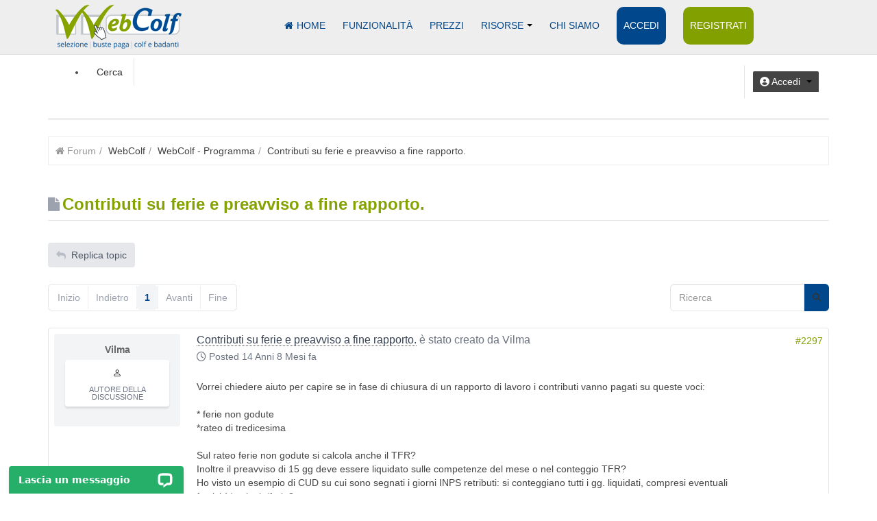

--- FILE ---
content_type: text/html; charset=utf-8
request_url: https://www.webcolf.com/forum/webcolf-programma/2297-contributi-su-ferie-e-preavviso-a-fine-rapporto.html?start=0
body_size: 22502
content:

<!DOCTYPE html>
<html lang="it-it" dir="ltr"
	  class='com_kunena view-topic layout-default itemid-449 j53 j40 mm-hover '>
<head>
<script>
window.dataLayer = window.dataLayer || [];
function gtag(){dataLayer.push(arguments);}

if (localStorage.getItem('consentMode') === null)
{
	gtag('consent', 'default', {
	'ad_storage': 'granted',	
	'ad_user_data': 'granted',
	'ad_personalization': 'granted',
	'analytics_storage': 'granted',
	'personalization_storage':'denied',
	'functionality_storage':'granted',
	'security_storage':'denied'
	});
}
else
{
  gtag('consent','default',JSON.parse(localStorage.getItem('consentMode')));	
	
}

</script> 

<!-- Google Tag Manager -->
<script>(function(w,d,s,l,i){w[l]=w[l]||[];w[l].push({'gtm.start':
new Date().getTime(),event:'gtm.js'});var f=d.getElementsByTagName(s)[0],
j=d.createElement(s),dl=l!='dataLayer'?'&l='+l:'';j.async=true;j.src=
'https://www.googletagmanager.com/gtm.js?id='+i+dl;f.parentNode.insertBefore(j,f);
})(window,document,'script','dataLayer','GTM-5VQXDZQ');</script>
<!-- End Google Tag Manager -->

<meta name="google-site-verification" content="EwscOFBXJFp_FyFveacDRSRkGHi-3rTKelmfGToQU_Q" />
<meta name="apple-itunes-app" content="app-id=1511978744">
<meta name="google-play-app" content="app-id=com.webcolfappmobile.webcolfapp">


<style>
#html5-watermark {
    position: absolute !important;
    top: auto !important;
    left: auto !important;
    right: 10px !important;  
    bottom: -1500px !important;
}
</style>
<link href="https://unpkg.com/aos@2.3.1/dist/aos.css" rel="stylesheet">	
	<meta charset="utf-8">
	<meta name="rights" content="Webcolf Srl">
	<meta name="twitter:card" content="summary">
	<meta name="twitter:title" content="Contributi su ferie e preavviso a fine rapporto.">
	<meta name="twitter:description" content="Vorrei chiedere aiuto per capire se in fase di chiusura di un rapporto di lavoro i contributi vanno pagati su queste voci: * ferie non godute *rateo di...">
	<meta name="robots" content="index, follow">
	<meta property="og:url" content="https://www.webcolf.com/forum/webcolf-programma/2297-contributi-su-ferie-e-preavviso-a-fine-rapporto.html">
	<meta property="og:type" content="article">
	<meta property="og:title" content="Contributi su ferie e preavviso a fine rapporto.">
	<meta property="profile:username" content="Vilma">
	<meta property="og:description" content="Vorrei chiedere aiuto per capire se in fase di chiusura di un rapporto di lavoro i contributi vanno pagati su queste voci: * ferie non godute *rateo di...">
	<meta property="og:image" content="https://www.webcolf.com/media/kunena/email/hero-wide.png">
	<meta property="article:published_time" content="2011-04-26T18:19:22+00:00">
	<meta property="article:section" content="WebColf - Programma">
	<meta property="twitter:image" content="https://www.webcolf.com/media/kunena/email/hero-wide.png">
	<meta name="description" content="Vorrei chiedere aiuto per capire se in fase di chiusura di un rapporto di lavoro i contributi vanno pagati su queste voci: * ferie non godute *rateo di...">
	<meta name="generator" content="Joomla! - Open Source Content Management">
	<title>Contributi su ferie e preavviso a fine rapporto. - WEBCOLF Forum - WebColf</title>
	<link href="https://www.webcolf.com/forum/webcolf-programma/2297-contributi-su-ferie-e-preavviso-a-fine-rapporto.html?start=0" rel="canonical">
	<link href="/favicon.ico" rel="icon" type="image/vnd.microsoft.icon">
<link href="/t3-assets/dev/white/templates.purity_iii.less.bootstrap.less.css" rel="stylesheet">
	<link href="https://www.webcolf.com/media/kunena/cache/nts_kay/css/kunena.css" rel="stylesheet">
	<link href="https://www.webcolf.com/media/kunena/core/css/custom.css" rel="stylesheet">
	<link href="https://www.webcolf.com/media/kunena/core/css/jquery.atwho-min.css" rel="stylesheet">
	<link href="/t3-assets/dev/white/plugins.system.t3.base-bs3.less.legacy-grid.less.css" rel="stylesheet">
	<link href="/plugins/system/t3/base-bs3/fonts/font-awesome/css/font-awesome.css" rel="stylesheet">
	<link href="/media/system/css/joomla-fontawesome.min.css" rel="stylesheet">
	<link href="/t3-assets/dev/white/plugins.system.t3.base-bs3.less.t3.less.css" rel="stylesheet">
	<link href="/t3-assets/dev/white/templates.purity_iii.less.core.less.css" rel="stylesheet">
	<link href="/t3-assets/dev/white/templates.purity_iii.less.typography.less.css" rel="stylesheet">
	<link href="/t3-assets/dev/white/templates.purity_iii.less.forms.less.css" rel="stylesheet">
	<link href="/t3-assets/dev/white/templates.purity_iii.less.navigation.less.css" rel="stylesheet">
	<link href="/t3-assets/dev/white/templates.purity_iii.less.navbar.less.css" rel="stylesheet">
	<link href="/t3-assets/dev/white/templates.purity_iii.less.modules.less.css" rel="stylesheet">
	<link href="/t3-assets/dev/white/templates.purity_iii.less.joomla.less.css" rel="stylesheet">
	<link href="/t3-assets/dev/white/templates.purity_iii.less.components.less.css" rel="stylesheet">
	<link href="/t3-assets/dev/white/templates.purity_iii.less.style.less.css" rel="stylesheet">
	<link href="/t3-assets/dev/white/templates.purity_iii.less.components-addons.less.css" rel="stylesheet">
	<link href="/t3-assets/dev/white/plugins.system.t3.base-bs3.less.legacy_j4.less.css" rel="stylesheet">
	<link href="/t3-assets/dev/white/templates.purity_iii.less.themes.white.template.less.css" rel="stylesheet">
	<link href="/t3-assets/dev/white/templates.purity_iii.less.template.less.css" rel="stylesheet">
	<link href="/t3-assets/dev/white/plugins.system.t3.base-bs3.less.megamenu.less.css" rel="stylesheet">
	<link href="/t3-assets/dev/white/templates.purity_iii.less.megamenu.less.css" rel="stylesheet">
	<link href="/t3-assets/dev/white/plugins.system.t3.base-bs3.less.off-canvas.less.css" rel="stylesheet">
	<link href="/t3-assets/dev/white/templates.purity_iii.less.off-canvas.less.css" rel="stylesheet">
	<link href="/templates/purity_iii/fonts/font-awesome/css/font-awesome.min.css" rel="stylesheet">
	<link href="/t3-assets/dev/white/templates.purity_iii.less.extras.com_kunena.less.css" rel="stylesheet">
	<link href="/templates/purity_iii/css/custom.css" rel="stylesheet">
	<style>		/* Kunena Custom CSS */
		:root {
			--kt-primary: 							#00478c;
			--kt-link-color: 						#82a100;
			--kt-hover-color:						#82a100;
			--navbar-link-color: 				#333333;
			--navbar-link-hover-color:	#82a100;
			--navbar-link-active: 			#82a100;
			--kt-header-bg: 						#00478c;
			--kt-primary: 							#00478c;

			--sec-header-bg: 						#00478c;
			--sec-header-text: 					#ffffff;
			--sec-header-desc: 					#ffffff;
			--sec-header-link: 					#ffffff;
			--sec-header-link-hover: 		#ffffff;

			--kt-cat-icon-bg: 					#00478c;
			--kt-cat-icon-hover-bg: 		#00478c;
			--kt-cat-icon-color: 				#ffffff;
			--kt-cat-icon-hover-color: 	#ffffff;
		}		.layout#kunena [class*="category"] .knewchar { color: #82a100 !important; }
		.layout#kunena sup.knewchar { color: #82a100 !important; }
		.layout#kunena .topic-item-unread { border-left-color: #82a100 !important;}
		.layout#kunena .topic-item-unread .glyphicon { color: #82a100 !important;}
		.layout#kunena .topic-item-unread i.fa { color: #82a100 !important;}
		.layout#kunena .topic-item-unread svg { color: #82a100 !important;}</style>
	<style>		.layout#kunena + div { display: block !important;}
		#kunena + div { display: block !important;}</style>
<script src="/media/vendor/jquery/js/jquery.min.js?3.7.1"></script>
	<script type="application/json" class="joomla-script-options new">{"com_kunena.tooltips":"1","joomla.jtext":{"COM_KUNENA_RATE_LOGIN":"Devi essere registrato per votare questo argomento","COM_KUNENA_RATE_NOT_YOURSELF":"Non puoi votare un tuo argomento","COM_KUNENA_RATE_ALLREADY":"Hai già votato questo argomento","COM_KUNENA_RATE_SUCCESSFULLY_SAVED":"Il tuo voto è stato salvato con successo","COM_KUNENA_RATE_NOT_ALLOWED_WHEN_BANNED":"Non puoi aggiungere Voti quando bannato","COM_KUNENA_SOCIAL_EMAIL_LABEL":"COM_KUNENA_SOCIAL_EMAIL_LABEL","COM_KUNENA_SOCIAL_TWITTER_LABEL":"COM_KUNENA_SOCIAL_TWITTER_LABEL","COM_KUNENA_SOCIAL_FACEBOOK_LABEL":"COM_KUNENA_SOCIAL_FACEBOOK_LABEL","COM_KUNENA_SOCIAL_GOOGLEPLUS_LABEL":"COM_KUNENA_SOCIAL_GOOGLEPLUS_LABEL","COM_KUNENA_SOCIAL_LINKEDIN_LABEL":"COM_KUNENA_SOCIAL_LINKEDIN_LABEL","COM_KUNENA_SOCIAL_PINTEREST_LABEL":"COM_KUNENA_SOCIAL_PINTEREST_LABEL","COM_KUNENA_SOCIAL_WHATSAPP_LABEL":"COM_KUNENA_SOCIAL_WHATSAPP_LABEL","COM_KUNENA_SOCIAL_REDDIT_LABEL":"COM_KUNENA_SOCIAL_REDDIT_LABEL"},"com_kunena.kunena_topicicontype":false,"system.paths":{"root":"","rootFull":"https:\/\/www.webcolf.com\/","base":"","baseFull":"https:\/\/www.webcolf.com\/"},"csrf.token":"25ace3fb143b76793fd6189dedd446bb"}</script>
	<script src="/media/system/js/core.min.js?2cb912"></script>
	<script src="/media/legacy/js/jquery-noconflict.min.js?504da4"></script>
	<script src="https://www.webcolf.com/components/com_kunena/template/nts_kay/assets/js/main.js"></script>
	<script src="https://www.webcolf.com/components/com_kunena/template/nts_kay/assets/js/tooltips.js"></script>
	<script src="https://www.webcolf.com/media/kunena/core/js/jquery.caret.js"></script>
	<script src="https://www.webcolf.com/media/kunena/core/js/jquery.atwho.js"></script>
	<script src="https://www.webcolf.com/components/com_kunena/template/nts_kay/assets/js/topic.js"></script>
	<script src="https://www.webcolf.com/components/com_kunena/template/nts_kay/assets/js/search.js"></script>
	<script src="https://www.webcolf.com/components/com_kunena/template/nts_kay/assets/js/quickreply.js"></script>
	<script src="/plugins/system/t3/base-bs3/bootstrap/js/bootstrap.js"></script>
	<script src="/plugins/system/t3/base-bs3/js/jquery.tap.min.js"></script>
	<script src="/plugins/system/t3/base-bs3/js/off-canvas.js"></script>
	<script src="/plugins/system/t3/base-bs3/js/script.js"></script>
	<script src="/plugins/system/t3/base-bs3/js/menu.js"></script>
	<script src="/templates/purity_iii/js/script.js"></script>
	<script src="/plugins/system/t3/base-bs3/js/nav-collapse.js"></script>
	<script>
				document.addEventListener("DOMContentLoaded", () => {
					let currentMenuItem = document.querySelector(".current");
					let parentMenuItem = document.querySelector(".alias-parent-active");

					if (currentMenuItem) {
						currentMenuItem.classList.add("active");
						currentMenuItem.classList.add("alias-parent-active");
					}
					if (parentMenuItem) {
						parentMenuItem.classList.add("active");
						parentMenuItem.classList.add("alias-parent-active");
					}
				});
			</script>
	<script type="application/ld+json">{
    "@context": "https://schema.org",
    "@type": "DiscussionForumPosting",
    "url": "https://www.webcolf.com/forum/webcolf-programma/2297-contributi-su-ferie-e-preavviso-a-fine-rapporto.html",
    "discussionUrl": "/forum/webcolf-programma/2297-contributi-su-ferie-e-preavviso-a-fine-rapporto.html",
    "headline": "Contributi su ferie e preavviso a fine rapporto.",
    "image": "https://www.webcolf.com/media/kunena/email/hero-wide.png",
    "datePublished": "2011-04-26T18:19:22+00:00",
    "dateModified": "1970-01-01T00:00:00+00:00",
    "author": {
        "@type": "Person",
        "name": ">paolo",
        "url": "https://www.webcolf.com"
    },
    "interactionStatistic": {
        "@type": "InteractionCounter",
        "interactionType": "InteractionCounter",
        "userInteractionCount": 15
    },
    "publisher": {
        "@type": "Organization",
        "name": "WEBCOLF Forum",
        "logo": {
            "@type": "ImageObject",
            "url": "https://www.webcolf.com/media/kunena/email/hero-wide.png"
        }
    },
    "mainEntityOfPage": {
        "@type": "WebPage",
        "name": "https://www.webcolf.com/forum/webcolf-programma/2297-contributi-su-ferie-e-preavviso-a-fine-rapporto.html"
    }
}</script>

	
<!-- META FOR IOS & HANDHELD -->
	<meta name="viewport" content="width=device-width, initial-scale=1.0, maximum-scale=1.0, user-scalable=no"/>
	<style type="text/stylesheet">
		@-webkit-viewport   { width: device-width; }
		@-moz-viewport      { width: device-width; }
		@-ms-viewport       { width: device-width; }
		@-o-viewport        { width: device-width; }
		@viewport           { width: device-width; }
	</style>
	<script type="text/javascript">
		//<![CDATA[
		if (navigator.userAgent.match(/IEMobile\/10\.0/)) {
			var msViewportStyle = document.createElement("style");
			msViewportStyle.appendChild(
				document.createTextNode("@-ms-viewport{width:auto!important}")
			);
			document.getElementsByTagName("head")[0].appendChild(msViewportStyle);
		}
		//]]>
	</script>
<meta name="HandheldFriendly" content="true"/>
<meta name="apple-mobile-web-app-capable" content="YES"/>
<!-- //META FOR IOS & HANDHELD -->




<!-- Le HTML5 shim and media query for IE8 support -->
<!--[if lt IE 9]>
<script src="//html5shim.googlecode.com/svn/trunk/html5.js"></script>
<script type="text/javascript" src="/plugins/system/t3/base-bs3/js/respond.min.js"></script>
<![endif]-->

<!-- You can add Google Analytics here or use T3 Injection feature -->

<!--[if lt IE 9]>
<link rel="stylesheet" href="/templates/purity_iii/css/ie8.css" type="text/css" />
<![endif]-->
<script>
  (function(i,s,o,g,r,a,m){i['GoogleAnalyticsObject']=r;i[r]=i[r]||function(){
  (i[r].q=i[r].q||[]).push(arguments)},i[r].l=1*new Date();a=s.createElement(o),
  m=s.getElementsByTagName(o)[0];a.async=1;a.src=g;m.parentNode.insertBefore(a,m)
  })(window,document,'script','//www.google-analytics.com/analytics.js','ga');

  ga('create', 'UA-3114223-1', 'www.webcolf.com');
  ga('send', 'pageview');

</script>
<!-- Universal Google Analytics Plugin by PB Web Development -->

<script type="text/javascript" src="/libreria/html5lightbox/html5lightbox.js"></script>

<link rel="stylesheet" type="text/css" href="/smartbanner/css/smart-app-banner.css">
<link rel="apple-touch-icon" href="/images/immagineAppWebcolf.png">
<link rel="android-touch-icon" href="/images/immagineAppWebcolf.png" />
<script type="text/javascript" src="/smartbanner/js/smart-app-banner.js"></script>
<script type="text/javascript" src="/smartbanner/js/IncludiSmartBanner.js"></script>

<link rel="preconnect" href="https://fonts.gstatic.com">	
<link href="https://fonts.googleapis.com/css2?family=Montserrat:ital,wght@0,500;1,100;1,900&amp;display=swap" rel="stylesheet"> 
<style>
		.custom-font
		{
		  font-family: 'Montserrat', sans-serif;
		}	

                 .risorsercolor
               {
                    color:#00478C!important;
               }
		
</style>
<script type="text/javascript">
	jQuery(document).ready(function() {
	
       
		jQuery('#imgcurr,#imgoff').each(function() {
			var maxWidth = 140; // Max width for the image
			var maxHeight = 140;    // Max height for the image
			var ratio = 0;  // Used for aspect ratio
			var width = jQuery(this).width();    // Current image width
			var height = jQuery(this).height();  // Current image height
			// Check if the current width is larger than the max
			if(width > height){
				height = ( height / width ) * maxHeight;

			} else if(height > width){
				maxWidth = (width/height)* maxWidth;
			}
			jQuery(this).css("width", maxWidth); // Set new width
			jQuery(this).css("height", maxHeight);  // Scale height based on ratio
	
		});
	
	});

             

</script>

<script>
function SetConsent(consent)
{
  const consentMode = {
	'functionality_storage': consent.necessary ? 'granted': 'denied',
	'security_storage': consent.necessary ? 'granted': 'denied',
	'ad_storage': consent.marketing ? 'granted': 'denied',
	'ad_user_data':consent.marketing ? 'granted': 'denied',
	'ad_personalization':consent.marketing ? 'granted': 'denied',
	'analytics_storage': consent.analitycs ? 'granted': 'denied',
	'personalization': consent.preferences ? 'granted': 'denied',
  };
  
  gtag('consent','update',consent);
  localStorage.setItem('consentMode',JSON.stringify(consentMode));

}

</script>

<script src="https://cdnjs.cloudflare.com/ajax/libs/TypewriterJS/2.21.0/core.js"></script>
<!-- Meta Pixel Code -->
<script>
!function(f,b,e,v,n,t,s)
{if(f.fbq)return;n=f.fbq=function(){n.callMethod?
n.callMethod.apply(n,arguments):n.queue.push(arguments)};
if(!f._fbq)f._fbq=n;n.push=n;n.loaded=!0;n.version='2.0';
n.queue=[];t=b.createElement(e);t.async=!0;
t.src=v;s=b.getElementsByTagName(e)[0];
s.parentNode.insertBefore(t,s)}(window, document,'script',
'https://connect.facebook.net/en_US/fbevents.js');
fbq('init', '1180764230567714');
fbq('track', 'PageView');
</script>
<noscript><img height="1" width="1" style="display:none"
src="https://www.facebook.com/tr?id=1180764230567714&ev=PageView&noscript=1"
/></noscript>
<!-- End Meta Pixel Code -->


</head>

<body>
<!-- Google Tag Manager (noscript) -->
<noscript><iframe src="https://www.googletagmanager.com/ns.html?id=GTM-5VQXDZQ"
height="0" width="0" style="display:none;visibility:hidden"></iframe></noscript>
<!-- End Google Tag Manager (noscript) -->


<div class="t3-wrapper"> <!-- Need this wrapper for off-canvas menu. Remove if you don't use of-canvas -->

  
<!-- MAIN NAVIGATION -->
<header id="t3-mainnav" class="wrap navbar navbar-default navbar-fixed-top t3-mainnav">

	<!-- OFF-CANVAS -->
			
<button class="btn btn-default off-canvas-toggle " type="button" data-pos="left" data-nav="#t3-off-canvas" data-effect="off-canvas-effect-4">
  <i class="fa fa-bars"></i>
</button>

<!-- OFF-CANVAS SIDEBAR -->
<div id="t3-off-canvas" class="t3-off-canvas ">

  <div class="t3-off-canvas-header">
    <h2 class="t3-off-canvas-header-title">Sidebar</h2>
    <button type="button" class="close" data-dismiss="modal" aria-hidden="true">&times;</button>
  </div>

  <div class="t3-off-canvas-body">
    
  </div>

</div>
<!-- //OFF-CANVAS SIDEBAR -->

		<!-- //OFF-CANVAS -->

	<div class="container">

		<!-- NAVBAR HEADER -->
		<div class="navbar-header">

			<!-- LOGO -->
			<div class="logo logo-image">
				<div class="logo-image">
					<a href="/" title="Webcolf">
													<img class="logo-img" src="/images/joomlart/logo.png" alt="Webcolf" />
						
												
						<span>Webcolf</span>
					</a>
				</div>
			</div>
			<!-- //LOGO -->

											<button type="button" class="navbar-toggle" data-toggle="collapse" data-target=".t3-navbar-collapse">
					<i class="fa fa-bars"></i>
				</button>
			
			
			</div>
			<!-- //NAVBAR HEADER -->

			<!-- NAVBAR MAIN -->
						
		<!-- NAVBAR MAIN -->
					<nav class="t3-navbar-collapse navbar-collapse collapse"></nav>
			
		
		
		
		<nav class="t3-navbar navbar-collapse collapse">
							<div  class="t3-megamenu animate slide"  data-duration="200" data-responsive="true">
<ul itemscope itemtype="http://www.schema.org/SiteNavigationElement" class="nav navbar-nav level0">
<li itemprop='name'  data-id="483" data-level="1" data-xicon="fa fa-home">
<a itemprop='url' class=""  href="/homepage.html"   data-target="#"><span class="fa fa-home"></span>Home </a>

</li>
<li itemprop='name'  data-id="490" data-level="1">
<a itemprop='url' class=""  href="/funzionalita-gestione-colf.html"   data-target="#">Funzionalità </a>

</li>
<li itemprop='name' class="hidden-lg hidden-md hidden-sm hidden-xs mega-align-left" data-id="504" data-level="1" data-class="hidden-lg hidden-md hidden-sm hidden-xs" data-alignsub="left" data-hidesub="1">
<a itemprop='url' class="hidden-lg hidden-md hidden-sm hidden-xs"  href="/prezzi-web-colf-2015.html"   data-target="#">Prezzi </a>

</li>
<li itemprop='name'  data-id="665" data-level="1">
<a itemprop='url' class=""  href="/listino-prezzi.html"   data-target="#">Prezzi </a>

</li>
<li itemprop='name' class="dropdown mega hidden-xs" data-id="491" data-level="1" data-class="hidden-xs">
<span class="risorsercolor dropdown-toggle separator"   data-target="#" data-toggle="dropdown"> Risorse<em class="caret"></em></span>

<div class="nav-child dropdown-menu mega-dropdown-menu"  ><div class="mega-dropdown-inner">
<div class="row">
<div class="col-xs-12 mega-col-nav" data-width="12"><div class="mega-inner">
<ul itemscope itemtype="http://www.schema.org/SiteNavigationElement" class="mega-nav level1">
<li itemprop='name'  data-id="532" data-level="2">
<a itemprop='url' class=""  href="/risorse/webcolf-programma.html"   data-target="#">Accedi al forum </a>

</li>
<li itemprop='name' class="dropdown-submenu mega" data-id="525" data-level="2">
<a itemprop='url' class=""  href="/risorse/paghe-e-contributi-annuali.html"   data-target="#">Paghe e contributi annuali </a>

<div class="nav-child dropdown-menu mega-dropdown-menu"  ><div class="mega-dropdown-inner">
<div class="row">
<div class="col-xs-12 mega-col-nav" data-width="12"><div class="mega-inner">
<ul itemscope itemtype="http://www.schema.org/SiteNavigationElement" class="mega-nav level2">
<li itemprop='name'  data-id="526" data-level="3">
<a itemprop='url' class=""  href="/risorse/paghe-e-contributi-annuali/tabella-paga-minima-colf-badanti.html"   data-target="#">Paghe minime </a>

</li>
<li itemprop='name'  data-id="527" data-level="3">
<a itemprop='url' class=""  href="/risorse/paghe-e-contributi-annuali/contributi-inps.html"   data-target="#">Contributi INPS </a>

</li>
</ul>
</div></div>
</div>
</div></div>
</li>
<li itemprop='name' class="dropdown-submenu mega" data-id="528" data-level="2">
<a itemprop='url' class=""  href="/"   data-target="#">Calcolo TFR online</a>

<div class="nav-child dropdown-menu mega-dropdown-menu"  ><div class="mega-dropdown-inner">
<div class="row">
<div class="col-xs-12 mega-col-nav" data-width="12"><div class="mega-inner">
<ul itemscope itemtype="http://www.schema.org/SiteNavigationElement" class="mega-nav level2">
<li itemprop='name'  data-id="529" data-level="3">
<a itemprop='url' class=""  href="https://www.webcolf.com/exec/isapi.dll/calcolo-online-tfr-colf-badanti.html"   data-target="#">Simulatore automatico tfr online </a>

</li>
<li itemprop='name'  data-id="530" data-level="3">
<a itemprop='url' class=""  href="/risorse/tfr-online/vedi-la-tabella-delle-rivalutazioni-annuali-dal-2005.html"   data-target="#">Vedi la tabella delle rivalutazioni annuali dal 2005 </a>

</li>
</ul>
</div></div>
</div>
</div></div>
</li>
<li itemprop='name'  data-id="531" data-level="2">
<a itemprop='url' class=""  href="/exec/isapi.dll/calcolo-online-costo-colf-badanti.html"   data-target="#">Calcolo on line del costo di una colf / badante</a>

</li>
<li itemprop='name' class="dropdown-submenu mega" data-id="558" data-level="2">
<a itemprop='url' class=""  href="#"   data-target="#">Notizie su lavoro domestico e badanti</a>

<div class="nav-child dropdown-menu mega-dropdown-menu"  ><div class="mega-dropdown-inner">
<div class="row">
<div class="col-xs-12 mega-col-nav" data-width="12"><div class="mega-inner">
<ul itemscope itemtype="http://www.schema.org/SiteNavigationElement" class="mega-nav level2">
<li itemprop='name'  data-id="621" data-level="3">
<a itemprop='url' class=""  href="/risorse/notizie-su-lavoro-domestico-e-badanti/articoli-per-argomenti.html"   data-target="#">Ultime notizie </a>

</li>
<li itemprop='name'  data-id="734" data-level="3">
<a itemprop='url' class=""  href="/covid19.html"   data-target="#">Ultime notizie covid19</a>

</li>
</ul>
</div></div>
</div>
</div></div>
</li>
<li itemprop='name' class="dropdown-submenu mega" data-id="509" data-level="2">
<a itemprop='url' class=""  href="#"   data-target="#">Contratto nazionale</a>

<div class="nav-child dropdown-menu mega-dropdown-menu"  ><div class="mega-dropdown-inner">
<div class="row">
<div class="col-xs-12 mega-col-nav" data-width="12"><div class="mega-inner">
<ul itemscope itemtype="http://www.schema.org/SiteNavigationElement" class="mega-nav level2">
<li itemprop='name'  data-id="985" data-level="3">
<a itemprop='url' class=""  href="/risorse/contratto-nazionale/contratto-collettivo-nazionale-per-il-lavoro-domestico-2026.html"   data-target="#">CCNL in vigore dal 01.11.2025 </a>

</li>
<li itemprop='name'  data-id="983" data-level="3">
<a itemprop='url' class=""  href="/risorse/contratto-nazionale/contratto-colf-e-badanti-ccnl-2020.html"   data-target="#">CCNL in vigore dal 01.10.2020 (scaduto) </a>

</li>
<li itemprop='name'  data-id="510" data-level="3">
<a itemprop='url' class="hidden-lg hidden-md hidden-sm hidden-xs"  href="/risorse/contratto-nazionale/contratto-ufficiale-rinnovato-21-05-2014.html"   data-target="#">CCNL in vigore dal 01.07.2013 (scaduto) </a>

</li>
<li itemprop='name'  data-id="632" data-level="3">
<a itemprop='url' class=""  href="/risorse/contratto-nazionale/contratto-ufficiale-rinnovato-20-02-2014.html"   data-target="#">CCNL in vigore dal 01.07.2013 (scaduto) </a>

</li>
<li itemprop='name'  data-id="511" data-level="3">
<a itemprop='url' class=""  href="/risorse/contratto-nazionale/contratto-01-02-2007-scaduto.html"   data-target="#">Contratto 01.02.2007 (scaduto) </a>

</li>
<li itemprop='name' class="dropdown-submenu mega" data-id="517" data-level="3">
<a itemprop='url' class=""  href="#"   data-target="#">Moduli utili</a>

<div class="nav-child dropdown-menu mega-dropdown-menu"  ><div class="mega-dropdown-inner">
<div class="row">
<div class="col-xs-12 mega-col-nav" data-width="12"><div class="mega-inner">
<ul itemscope itemtype="http://www.schema.org/SiteNavigationElement" class="mega-nav level3">
<li itemprop='name'  data-id="184" data-level="4">
<a itemprop='url' class=""  href="/doc/117Prest_2007.pdf" target="_blank"   data-target="#">Denuncia infortunio</a>

</li>
<li itemprop='name'  data-id="518" data-level="4">
<a itemprop='url' class=""  href="/doc/IstruzioniDenunciaDiInfortunio.pdf" target="_blank"   data-target="#">Istruzioni compilazione denuncia di infortunio</a>

</li>
<li itemprop='name'  data-id="185" data-level="4">
<a itemprop='url' class=""  href="/doc/SR32_ANF_PREST.pdf" target="_blank"   data-target="#">Domanda assegni familiari</a>

</li>
<li itemprop='name'  data-id="186" data-level="4">
<a itemprop='url' class=""  href="/doc/SR01_mat.pdf" target="_blank"   data-target="#">Domanda di maternità</a>

</li>
<li itemprop='name'  data-id="519" data-level="4">
<a itemprop='url' class=""  href="/doc/Cud_sostitutivo_colf_e_badanti.pdf" target="_blank"   data-target="#">CUD sostitutivo per Colf e Badanti</a>

</li>
</ul>
</div></div>
</div>
</div></div>
</li>
<li itemprop='name' class="dropdown-submenu mega" data-id="512" data-level="3">
<a itemprop='url' class=""  href="#"   data-target="#">Contratto ebilcoba</a>

<div class="nav-child dropdown-menu mega-dropdown-menu"  ><div class="mega-dropdown-inner">
<div class="row">
<div class="col-xs-12 mega-col-nav" data-width="12"><div class="mega-inner">
<ul itemscope itemtype="http://www.schema.org/SiteNavigationElement" class="mega-nav level3">
<li itemprop='name' class="hidden-xs" data-id="291" data-level="4" data-class="hidden-xs">
<a itemprop='url' class="hidden-lg hidden-md hidden-sm hidden-xs"  href="/risorse/contratto-nazionale/contratto-ebilcoba/abilitare-webcolf-per-ebilcoba.html"   data-target="#">Abilitare Webcolf per Ebilcoba </a>

</li>
<li itemprop='name'  data-id="290" data-level="4">
<a itemprop='url' class=""  href="/risorse/contratto-nazionale/contratto-ebilcoba/ccnl-ebilcoba.html"   data-target="#">CCNL Ebilcoba 01.02.2016 </a>

</li>
<li itemprop='name'  data-id="586" data-level="4">
<a itemprop='url' class=""  href="/risorse/contratto-nazionale/contratto-ebilcoba/ccnl-ebilcoba-scaduto.html"   data-target="#">CCNL Ebilcoba (scaduto) </a>

</li>
</ul>
</div></div>
</div>
</div></div>
</li>
</ul>
</div></div>
</div>
</div></div>
</li>
<li itemprop='name'  data-id="513" data-level="2">
<a itemprop='url' class=""  href="/risorse/accordi-territoriali.html"   data-target="#">Accordi territoriali </a>

</li>
<li itemprop='name'  data-id="520" data-level="2">
<a itemprop='url' class=""  href="/risorse/capire-il-contratto.html"   data-target="#">Capire il contratto </a>

</li>
<li itemprop='name' class="dropdown-submenu mega" data-id="521" data-level="2">
<a itemprop='url' class=""  href="#"   data-target="#">Manuale webcolf</a>

<div class="nav-child dropdown-menu mega-dropdown-menu"  ><div class="mega-dropdown-inner">
<div class="row">
<div class="col-xs-12 mega-col-nav" data-width="12"><div class="mega-inner">
<ul itemscope itemtype="http://www.schema.org/SiteNavigationElement" class="mega-nav level2">
<li itemprop='name'  data-id="640" data-level="3">
<a itemprop='url' class=""  href="/risorse/webcolf-manuale/sommario-manuale.html"   data-target="#">Sommario manuale </a>

</li>
<li itemprop='name'  data-id="607" data-level="3">
<a itemprop='url' class="hidden-lg hidden-xs hidden-md hidden-sm"  href="/risorse/webcolf-manuale/manuale-webcolf-nuovo.html"   data-target="#">Manuale per argomenti </a>

</li>
<li itemprop='name'  data-id="524" data-level="3">
<a itemprop='url' class="hidden-lg hidden-xs hidden-md hidden-sm"  href="/risorse/webcolf-manuale/aggiornamenti-programma.html"   data-target="#">Aggiornamenti programma </a>

</li>
<li itemprop='name'  data-id="636" data-level="3">
<a itemprop='url' class=""  href="/risorse/webcolf-manuale/assunzione-colf-badante-baby-sitter-come-fare.html"   data-target="#">Assunzione </a>

</li>
<li itemprop='name'  data-id="637" data-level="3">
<a itemprop='url' class=""  href="/risorse/webcolf-manuale/trattamento-economico-colf-badante.html"   data-target="#">Trattamento economico </a>

</li>
<li itemprop='name'  data-id="638" data-level="3">
<a itemprop='url' class=""  href="/risorse/webcolf-manuale/come-calcolare-busta-paga-colf-badanti-online.html"   data-target="#">Busta paga  </a>

</li>
<li itemprop='name'  data-id="639" data-level="3">
<a itemprop='url' class=""  href="/risorse/webcolf-manuale/mav-contributi-colf-badanti-baby-sitter.html"   data-target="#">Mav contributi </a>

</li>
</ul>
</div></div>
</div>
</div></div>
</li>
</ul>
</div></div>
</div>
</div></div>
</li>
<li itemprop='name'  data-id="489" data-level="1">
<a itemprop='url' class=""  href="/chi-siamo.html"   data-target="#">Chi siamo </a>

</li>
<li itemprop='name' class="hidden-lg hidden-md hidden-sm" data-id="881" data-level="1" data-class="hidden-lg hidden-md hidden-sm ">
<a itemprop='url' class="hidden-lg hidden-md hidden-sm"  href="/forum/webcolf-programma.html"   data-target="#">Accedi al forum</a>

</li>
<li itemprop='name' class="hidden-lg hidden-md hidden-sm" data-id="882" data-level="1" data-class="hidden-lg hidden-md hidden-sm">
<a itemprop='url' class="hidden-lg hidden-md hidden-sm"  href="/risorse/paghe-e-contributi-annuali/tabella-paga-minima-colf-badanti.html"   data-target="#">Paghe minime</a>

</li>
<li itemprop='name' class="hidden-lg hidden-md hidden-sm" data-id="883" data-level="1" data-class="hidden-lg hidden-md hidden-sm">
<a itemprop='url' class="hidden-lg hidden-md hidden-sm"  href="/risorse/paghe-e-contributi-annuali/contributi-inps.html"   data-target="#">Contributi Inps</a>

</li>
<li itemprop='name' class="hidden-lg hidden-md hidden-sm" data-id="884" data-level="1" data-class="hidden-lg hidden-md hidden-sm">
<a itemprop='url' class="hidden-lg hidden-md hidden-sm"  href="/exec/isapi.dll/calcolo-online-tfr-colf-badanti.html"   data-target="#">Calcolo tfr online</a>

</li>
<li itemprop='name' class="hidden-lg hidden-md hidden-sm" data-id="885" data-level="1" data-class="hidden-lg hidden-md hidden-sm">
<a itemprop='url' class="hidden-lg hidden-md hidden-sm"  href="/exec/isapi.dll/calcolo-online-costo-colf-badanti.html"   data-target="#">Calcolo costo online</a>

</li>
<li itemprop='name' class="hidden-lg hidden-md hidden-sm" data-id="886" data-level="1" data-class="hidden-lg hidden-md hidden-sm">
<a itemprop='url' class="hidden-lg hidden-md hidden-sm"  href="/risorse/notizie-su-lavoro-domestico-e-badanti/articoli-per-argomenti.html"   data-target="#">Ultime notizie</a>

</li>
<li itemprop='name' class="hidden-lg hidden-md hidden-sm" data-id="887" data-level="1" data-class="hidden-lg hidden-md hidden-sm">
<a itemprop='url' class="hidden-lg hidden-md hidden-sm"  href="/risorse/contratto-nazionale/contratto-colf-e-badanti-2023.html"   data-target="#">Contratto nazionale</a>

</li>
<li itemprop='name' class="hidden-lg hidden-md hidden-sm" data-id="888" data-level="1" data-class="hidden-lg hidden-md hidden-sm">
<a itemprop='url' class="hidden-lg hidden-md hidden-sm"  href="/risorse/accordi-territoriali.html"   data-target="#">Accordi territoriali specifici</a>

</li>
<li itemprop='name' class="hidden-lg hidden-md hidden-sm" data-id="889" data-level="1" data-class="hidden-lg hidden-md hidden-sm">
<a itemprop='url' class="hidden-lg hidden-md hidden-sm"  href="/capire-il-contratto.html"   data-target="#">Capire il contratto </a>

</li>
<li itemprop='name' class="hidden-lg hidden-md hidden-sm" data-id="890" data-level="1" data-class="hidden-lg hidden-md hidden-sm">
<a itemprop='url' class="hidden-lg hidden-md hidden-sm"  href="/risorse/webcolf-manuale/sommario-manuale.html"   data-target="#">Sommario manuale webcolf</a>

</li>
<li itemprop='name'  data-id="563" data-level="1">
<a itemprop='url' class="background-blue"  href="https://www.webcolf.com/exec/isapi.dll"   data-target="#">Accedi</a>

</li>
<li itemprop='name'  data-id="543" data-level="1">
<a itemprop='url' class="background-green"  href="https://www.webcolf.com/exec/isapi.dll?register=1"   data-target="#">Registrati</a>

</li>
</ul>
</div>
			
					</nav>
		
		
    <!-- //NAVBAR MAIN -->

	</div>
</header>
<!-- //MAIN NAVIGATION -->






  


  

<div id="t3-mainbody" class="container t3-mainbody">
	<div class="row">

		<!-- MAIN CONTENT -->
		<div id="t3-content" class="t3-content col-xs-12">
						<div id="system-message-container">
	</div>

						
<div id="kunena" class="layout ">
	
<nav class="knavbar navbar navbar-expand-lg"
	 itemscope="" itemtype="https://schema.org/SiteNavigationElement">
	<button class="navbar-toggler menu-toggler" aria-expanded="false" aria-controls="knav-collapse" aria-label="Toggle navigation"
			type="button" data-bs-target=".knav-collapse" data-bs-toggle="collapse">
		<span class="navbar-toggler-icon"><i class="fas fa-bars"></i></span>
	</button>
	<div class="knav-collapse collapse navbar-collapse">
		
<ul class="navbar-nav mr-auto">
	<li class="nav-item item-458" ><a href="/forum/cerca.html" class="nav-link">Cerca</a></li></ul>
	</div>
	
		<!--Load login form  -->
				<ul class="klogin-wrap nav">
			<li class="dropdown">
				<a href="#" id="klogin-desktop" class="dropdown-toggle" role="button" data-bs-toggle="dropdown" data-bs-auto-close="true" aria-expanded="false">
					<i class="fas fa-user-circle" aria-hidden="true"></i>					<span class="login-text">Accedi</span>
					<b class="caret"></b>
				</a>

					<div id="userdropdown" class="dropdown-menu dropdown-menu-left">
							<form id="kdesktop-loginform" action="" method="post">
									<input type="hidden" name="view" value="user"/>
									<input type="hidden" name="task" value="login"/>
					<input type="hidden" name="25ace3fb143b76793fd6189dedd446bb" value="1">
					<div class="mod-login__username form-group" id="kform-desktop-login-username">
						<div class="input-group">
							<input id="kdesktop-username" type="text" name="username" class="form-control" tabindex="1" autocomplete="username" placeholder="Nome utente">
							<label for="kdesktop-username" class="visually-hidden">Nome utente</label>
							<span class="input-group-text" data-bs-toggle="tooltip" title="Username">
								<i class="fas fa-user-circle" aria-hidden="true"></i>							</span>
						</div>
					</div>

					<div class="mod-login__password form-group" id="kform-desktop-login-password">
						<div class="input-group">
							<input id="klogin-desktop-passwd" type="password" name="password" class="form-control" tabindex="1" autocomplete="current-password" placeholder="Password">
							<label for="klogin-desktop-passwd" class="visually-hidden">Password</label>
							<span class="input-group-text" data-bs-toggle="tooltip" title="password">
								<i class="fa fa-lock" aria-hidden="true"></i>							</span>
						</div>
					</div>

										
										<div class="form-group row center" id="kform-login-remember">
						<div class="controls">
							<div class="custom-control custom-checkbox">
								<input type="checkbox" class="custom-control-input" name="klogin-desktop-remember" id="klogin-desktop-remember" value="1"/>
								<label class="custom-control-label" for="klogin-desktop-remember">Ricordami</label>
							</div>
						</div>
					</div>
					
									<div id="kform-login-desktop-submit" class="control-group">
											<button type="submit" tabindex="3" name="submit" class="btn">
							Accedi											</button>

											<ul class="klogin-links">
																						<li><a href="/reset-password.html" title="Dimenticato la password?">
									Dimenticato la password?															</a></li>
							
																						<li><a href="/recuperonomeutente.html" title="Dimenticato il nome utente?">
									Dimenticato il nome utente?															</a></li>
							
																						<li><a href="/registrazione-kunena.html" title="Crea un account">
									Crea un account															</a></li>
							
											</ul>
									</div>
							</form>
									</div>
			</li>
	</ul>
	</nav>
    <nav class="kbreadcrumbs" aria-label="breadcrumbs">
        <ol class="mod-kunena-breadcrumbs breadcrumb" itemtype="https://schema.org/BreadcrumbList" itemscope="">
            <li class="mod-kunena-breadcrumbs__item breadcrumb-item active" aria-current="page"
                itemprop="itemListElement" itemscope itemtype="https://schema.org/ListItem">
				<i class="fa fa-home hasTooltip" aria-hidden="true"></i>                <a itemprop="item" href="/forum.html"><span
                            itemprop="name">Forum</span></a>
                <meta itemprop="position" content="1"/>
            </li>

			                <li class="mod-kunena-breadcrumbs__item breadcrumb-item" itemtype="https://schema.org/ListItem"
                    itemscope="" itemprop="itemListElement">
                    <a itemprop="item" href="/risorse/webcolf-programma.html"><span
                                itemprop="name">WebColf</span></a>
                    <meta itemprop="position" content="2"/>
                </li>
			                <li class="mod-kunena-breadcrumbs__item breadcrumb-item" itemtype="https://schema.org/ListItem"
                    itemscope="" itemprop="itemListElement">
                    <a itemprop="item" href="/forum/webcolf-programma.html"><span
                                itemprop="name">WebColf - Programma</span></a>
                    <meta itemprop="position" content="3"/>
                </li>
			                <li class="mod-kunena-breadcrumbs__item breadcrumb-item" itemtype="https://schema.org/ListItem"
                    itemscope="" itemprop="itemListElement">
                    <a itemprop="item" href="/forum/webcolf-programma/2297-contributi-su-ferie-e-preavviso-a-fine-rapporto.html"><span
                                itemprop="name">Contributi su ferie e preavviso a fine rapporto.</span></a>
                    <meta itemprop="position" content="4"/>
                </li>
			        </ol>
    </nav>
<div class="kunena-topic-item ">
	
	<div class="kpage-header">
    <h1>
		<i class="fa fa-file fa-2x"></i>				Contributi su ferie e preavviso a fine rapporto.
		    </h1>
	</div>

    

	<div class="topic-actions-toolbar">
						<div class="ktopic-actions">
				
<a  class="kbtn btn-small dropdown-item kbutton-reply"
		href="/risorse/webcolf-programma/webcolf-programma/2297-contributi-su-ferie-e-preavviso-a-fine-rapporto/reply.html" rel="nofollow"
		title="Rispondi a questo Topic" >
			<i class="fa fa-reply" aria-hidden="true"></i>		Replica topic</a>
											</div>
			
				</div>

		<div class="kfilter-wrap kfilter-wrap-top">
			<div class="kpagination-wrap">
			
<nav class="kpagination-full">
	<ul class="pagination">
		<li class="page-item disabled"><a class="page-link">Inizio</a></li><li class="page-item disabled"><a class="page-link">Indietro</a></li><li class="page-item active"><a class="page-link">1</a></li><li class="page-item disabled"><a class="page-link">Avanti</a></li><li class="page-item disabled"><a class="page-link">Fine</a></li>	</ul>
</nav>

<nav class="kpagination-short">
	<ul class="pagination">
		<li class="page-item active"><a class="page-link">1</a></li>	</ul>
</nav>
			</div>
			<div class="ksearch-wrap">
			<div class="kunena-search search">
	<form role="search" action="" method="post">
		<input type="hidden" name="view" value="search" />
		<input type="hidden" name="task" value="results" />
		
					<input type="hidden" name="ids[]" value="2297" />
				<input type="hidden" name="25ace3fb143b76793fd6189dedd446bb" value="1">		<div class="input-group">
			<input name="query" class="form-control hasTooltip" id="mod-search-searchword" type="search" maxlength="64" placeholder="Ricerca" data-bs-toggle="tooltip" title="Inserisci qui il tuo articolo da cercare " />
			<button class="btn btn-primary" type="submit">
				<i class="fas fa-search" aria-hidden="true"></i>			</button>
		</div>
	</form>
</div>			</div>
		</div>

	
	
	<div class="topic-item-messages">    <div class="kmessage-wrap kprofile-left">
      <div class="kmsg-profile-box">
				<div class="kprofile-box-inner">
  <ul class="profile-box">
			<li class="kuser-name">
					<span><span class="kwho-guest hasTooltip">Vilma</span></span>
			</li>

		      <li class="kuser-avatar">
				<span class="kwho-guest hasTooltip"><img loading=lazy class="rounded" src="https://www.webcolf.com/media/kunena/core/svg/person.svg" width="144" height="144"
			  alt="Avatar di Vilma" /></span>
				
				          <span class="topic-starter">Autore della discussione</span>
								<!--
			<span class="topic-moderator"></span>
		-->      </li>
		

		
		
		
		
		    </ul>

</div>
      </div>

      <div class="kmsg-body message-published">
				    <div class="kmsg-wrap">
      <div class="kmsg-header">
								<h3>
					<em><a href="/forum/webcolf-programma/2297-contributi-su-ferie-e-preavviso-a-fine-rapporto.html#2297" title="Vorrei chiedere aiuto per capire se in fase di chiusura di un rapporto di lavoro i contributi vanno pagati su queste voci:

* ferie non godute
*rateo di tredicesima

Sul rateo ferie non godute si..." class="hasTooltip topictitle">Contributi su ferie e preavviso a fine rapporto.</a></em> è stato creato da <em><span class="kwho-guest hasTooltip">Vilma</span></em>				</h3>
				<span class="kmsg-post-time"><i class="far fa-clock"></i> Posted <span class="kdate " data-bs-toggle="tooltip" title="26/04/2011 18:19">14 Anni 8 Mesi fa</span></span>

				<a href="#2297" id="2297"	rel="canonical" class="message-id">#2297</a>

			</div>
			
      <div class="kmsg-ct">
				Vorrei chiedere aiuto per capire se in fase di chiusura di un rapporto di lavoro i contributi vanno pagati su queste voci:<br>
<br>
* ferie non godute<br>
*rateo di tredicesima<br>
<br>
Sul rateo ferie non godute si calcola anche il TFR?<br>
Inoltre il preavviso di 15 gg deve essere liquidato sulle competenze del mese o nel conteggio TFR?<br>
Ho visto un esempio di CUD su cui sono segnati i giorni INPS retributi: si conteggiano tutti i gg. liquidati, compresi eventuali festività/malattia/ferie?<br>
<br>
Grazie mille. Cordiali saluti.			</div>
			
			
			<div class="kmsg-meta">
				<div class="kpost-edit">
											
						<span class="">da <span class="kwho-guest hasTooltip">Vilma</span></span>

						<!--  -->
				</div>

							</div> <!-- // Message meta-->

		</div> <!-- // Msg wrap-->

		

				

		  <div class="btn-toolbar">
					<button style = "display:none" type="button" class="kbtn btn-primary" data-bs-toggle="modal" data-bs-target="#kreply2297_form">
				<i class="fa fa-reply" aria-hidden="true"></i> Risposta veloce			</button>
		
		
		<div class="ktopic-actions">
			
<a id="btn_reply" class="kbtn btn-small dropdown-item kbutton-reply"
		href="/risorse/webcolf-programma/webcolf-programma/2297-contributi-su-ferie-e-preavviso-a-fine-rapporto/reply/2297.html" rel="nofollow"
		title="Rispondi a questo messaggio." >
			<i class="fa-solid fa-person"></i>		Rispondi</a>
			
<a id="btn_quote" class="kbtn btn-small dropdown-item kbutton-quote"
		href="/risorse/webcolf-programma/webcolf-programma/2297-contributi-su-ferie-e-preavviso-a-fine-rapporto/reply/2297.html?quote=1" rel="nofollow"
		title="Cita questo messaggio." >
			<i class="fas fa-quote-left" aria-hidden="true"></i>		Cita</a>
								</div>

		
				  </div>

	
									
		<div id="kreply2297_form" class="kreply-default modal fade" style="z-index: 1; width: 100%; display: none;" data-bs-backdrop="false" tabindex="-1" aria-hidden="true">
		<div class="modal-dialog">
			<div class="modal-content">
				<div class="modal-header">
					<h3 class="modal-title" id="staticBackdropLabel">Rispondi a <span class="kwho-guest hasTooltip">Vilma</span></h3>
					<button type="button" class="btn-close" data-bs-dismiss="modal" aria-label="Close"></button>
				</div>
				<div class="modal-body">
					<form action="/forum/topic.html"
                      method="post" enctype="multipart/form-data" name="postform" id="postform" class="form-horizontal">
                    <input type="hidden" name="task" value="post"/>
                    <input type="hidden" name="parentid" value="2297"/>
                    <input type="hidden" name="catid" value="2"/>
					
										<input type="hidden" name="25ace3fb143b76793fd6189dedd446bb" value="1">
                                            <div class="form-group">
                            <label class="control-label">
                                Nome:
                            </label>
                            <input type="text" name="authorname" class="form-control" maxlength="35"
                                    placeholder="Nome" value=""
                                    required/>
                        </div>
                    
                    
                    <div class="form-group">
                        <label for="kanonymous2297" class="control-label">
                            Oggetto:
                        </label>
                        <input type="text" id="subject" name="subject" class="form-control"
                                maxlength="80"
                                                                value="Contributi su ferie e preavviso a fine rapporto."/>
                    </div>

                    <div class="form-group">
                        <label class="col-md-12 control-label" style="padding:0;">
                            Messaggio:
                        </label>
                        <textarea class="qreply form-control qrlocalstorage2297" id="editor" name="message" rows="6" cols="60" placeholder="Inserisci il tuo messaggio qui"></textarea>                    </div>
                    
                    <div class="kreply-editor-foot">
                        
                        
                        <a id="qrlocalstorage2297"
                            href="/component/kunena/webcolf-programma/2297-contributi-su-ferie-e-preavviso-a-fine-rapporto/reply/2297.html"
                            role="button" class="kbtn btn-small btn-link float-end gotoeditor"
                            rel="nofollow">Vai all'editor</a>
                    </div>

                    <!-- Captcha -->
					                    <!-- // Captcha -->
                    </div> <!-- // Modal body -->
                    
                    <div class="modal-footer">
                        <small>Si prega di notare, anche se non sono indicati i pulsanti codice di discussione e smile, sono ancora utilizzabili</small>
                        <input type="reset" name="reset" class="kbtn kreply-cancel"
                               value=" annulla "
                               data-bs-toggle="tooltip" title="Clicca qui per cancellare il messaggio"
                               data-bs-dismiss="modal" aria-hidden="true"/>
                        <input type="submit" class="kbtn kbtn-primary kreply-submit" name="submit"
                               value="Invia"
                               data-bs-toggle="tooltip" title="Clicca qui per inviare il messaggio"/>
						                    </div> <!-- // Modal footer -->
                    <input type="hidden" id="kurl_emojis" name="kurl_emojis"
                           value="/forum/topic/listemoji.raw"/>
                    <input type="hidden" id="kemojis_allowed" name="kemojis_allowed"
                           value="1"/>                    
                    </form>
				</div>
			</div>
		</div>
				      </div>
    </div>


    <div class="kmessage-wrap kprofile-left">
      <div class="kmsg-profile-box">
				<div class="kprofile-box-inner">
  <ul class="profile-box">
			<li class="kuser-name">
					<span><span class="kwho-globalmoderator hasTooltip">Francesco_Pierobon</span></span>
			</li>

		      <li class="kuser-avatar">
				<span class="kwho-globalmoderator hasTooltip"><img loading=lazy class="rounded" src="https://www.webcolf.com/media/kunena/core/svg/person.svg" width="144" height="144"
			  alt="Avatar di Francesco_Pierobon" /></span>
									<span class="kuser-status">
						<a  href="/" data-bs-toggle="tooltip" title="" class="badge bg-default ">
	Offline</a>
					</span>
				
								<!--
			<span class="topic-moderator"></span>
		-->      </li>
		

		
		
		
		
		    </ul>

    <div class="profile-extra">
      <ul>
				
				
				
				        <li class="kuser-birthdate">
					<span data-bs-toggle="tooltip" data-placement="right" title="Compleanno: 0001-01-01" ><i class="fa-solid fa-cake-candles" aria-hidden="true"></i></span>        </li>
				
				
				
				        <li class="kuser-private">
					        </li>
				
				
				      </ul>
    </div>
</div>
      </div>

      <div class="kmsg-body message-published">
				    <div class="kmsg-wrap">
      <div class="kmsg-header">
								<h3>
					Risposta da <em><span class="kwho-globalmoderator hasTooltip">Francesco_Pierobon</span></em> al topic <em><a href="/forum/webcolf-programma/2297-contributi-su-ferie-e-preavviso-a-fine-rapporto.html#2307" title="Vorrei chiedere aiuto per capire se in fase di chiusura di un rapporto di lavoro i contributi vanno pagati su queste voci:

* ferie non godute
*rateo di tredicesima

Sul rateo ferie non godute si..." class="hasTooltip topictitle">Re:Pagamento contributi per fine rapporto di lavoro</a></em>				</h3>
				<span class="kmsg-post-time"><i class="far fa-clock"></i> Posted <span class="kdate " data-bs-toggle="tooltip" title="28/04/2011 12:24">14 Anni 8 Mesi fa</span></span>

				<a href="#2307" id="2307"	rel="canonical" class="message-id">#2307</a>

			</div>
			
      <div class="kmsg-ct">
				La ringrazio della puntualizzazione che mi fornisce l&#039;occasione per fare il punto della situazione.<br>
<br>
Quando l&#039;INPS ha aggiornato la pagina (non mi risulta fosse presente anche prima) riguardante il rapporto di collaborazione domestica per l&#039;introduzione dei MAV ha inserito anche questa precisazione (clicca qui per la pagina) :
<blockquote><p class="kmsgtext-quote">&quot;Cessazione del Rapporto di Lavoro: in caso di cessazione del rapporto di lavoro devono essere versati anche i contributi relativi a ferie maturate ma non fruite ed al preavviso. Il versamento dei contributi deve essere effettuato entro i 10 giorni successivi alla data di cessazione, tenendo comunque conto delle settimane che devono essere retribuite e contribuite, anche se non corrispondono all’attività lavorativa.<br>
Il versamento eseguito in ritardo comporta l’applicazione di sanzioni da parte dell’INPS. &quot;</p></blockquote>

<br>
La regola generale che veniva seguita precedentemente era che le ferie non godute e il mancato preavviso venivano considerate come una sorta di risarcimento e, come tali, non assoggettate a contributi.<br>
<br>
Per non cambiare le cose in corsa, ho lasciato invariato il programma fino al pagamento completo dei MAV del 1° trimestre. Le confermo quindi che il programma sta per venire modificato per calcolare i contributi anche sulle ferie e sul mancato preavviso. Le segnalo quando è pronto.<br>
<br>
Per le ferie non godute non mi è chiaro tuttavia un aspetto (se qualche utente ha un&#039;opinione suffragata da qualche scritto gliene sarei molto grato): i contributi su ferie non godute aumentano il numero di settimane da segnare coperte ai fini pensionistici?<br>
- Se la risposta è si, avremmo che le settimane segnate vanno oltre la data di licenziamento, cosa che potrebbe generare dei dubbi;<br>
- Se la risposta è no, il programma che genera i MAV per l&#039;INPS è incompleto perchè per i rapporti con un numero inferiore alle 24 ore settimanali, segnando più ore per ricomprendere le ferie non godute e segnando poche settimane, fa salire il calcolo della fascia retributiva a più di 24 ore settimanali, generando quindi un errore! Non mi stanco di ripetere che L&#039;INPS ha cercato di automatizzare troppo, non prevedendo casi che invece si realizzano normalmente nel mondo reale.<br>
Per me, infatti, le ferie non godute non hanno un effetto reale pertanto non viene aumentato il numero di settimane utili alla maturazione della pensione.<br>
<br>
Infine:<br>
- sul rateo di ferie non si calcola il TFR (ho visto una sentenza al riguardo);<br>
- il preavviso deve essere conteggiato sulle competenze del mese;<br>
- sui giorni retribuiti del CUD, per il 2011, webcolf avrà un aggiornamento per ricomprenderli.<br>
<br>
Cordiali saluti.[url][/url]			</div>
			
			
			<div class="kmsg-meta">
				<div class="kpost-edit">
											
						<span class="">da <span class="kwho-globalmoderator hasTooltip">Francesco_Pierobon</span></span>

						<!--  -->
				</div>

							</div> <!-- // Message meta-->

		</div> <!-- // Msg wrap-->

		

				

		  <div class="btn-toolbar">
					<button style = "display:none" type="button" class="kbtn btn-primary" data-bs-toggle="modal" data-bs-target="#kreply2307_form">
				<i class="fa fa-reply" aria-hidden="true"></i> Risposta veloce			</button>
		
		
		<div class="ktopic-actions">
			
<a id="btn_reply" class="kbtn btn-small dropdown-item kbutton-reply"
		href="/risorse/webcolf-programma/webcolf-programma/2297-contributi-su-ferie-e-preavviso-a-fine-rapporto/reply/2307.html" rel="nofollow"
		title="Rispondi a questo messaggio." >
			<i class="fa-solid fa-person"></i>		Rispondi</a>
			
<a id="btn_quote" class="kbtn btn-small dropdown-item kbutton-quote"
		href="/risorse/webcolf-programma/webcolf-programma/2297-contributi-su-ferie-e-preavviso-a-fine-rapporto/reply/2307.html?quote=1" rel="nofollow"
		title="Cita questo messaggio." >
			<i class="fas fa-quote-left" aria-hidden="true"></i>		Cita</a>
								</div>

		
				  </div>

	
									
		<div id="kreply2307_form" class="kreply-default modal fade" style="z-index: 1; width: 100%; display: none;" data-bs-backdrop="false" tabindex="-1" aria-hidden="true">
		<div class="modal-dialog">
			<div class="modal-content">
				<div class="modal-header">
					<h3 class="modal-title" id="staticBackdropLabel">Rispondi a <span class="kwho-globalmoderator hasTooltip">Francesco_Pierobon</span></h3>
					<button type="button" class="btn-close" data-bs-dismiss="modal" aria-label="Close"></button>
				</div>
				<div class="modal-body">
					<form action="/forum/topic.html"
                      method="post" enctype="multipart/form-data" name="postform" id="postform" class="form-horizontal">
                    <input type="hidden" name="task" value="post"/>
                    <input type="hidden" name="parentid" value="2307"/>
                    <input type="hidden" name="catid" value="2"/>
					
										<input type="hidden" name="25ace3fb143b76793fd6189dedd446bb" value="1">
                                            <div class="form-group">
                            <label class="control-label">
                                Nome:
                            </label>
                            <input type="text" name="authorname" class="form-control" maxlength="35"
                                    placeholder="Nome" value=""
                                    required/>
                        </div>
                    
                    
                    <div class="form-group">
                        <label for="kanonymous2307" class="control-label">
                            Oggetto:
                        </label>
                        <input type="text" id="subject" name="subject" class="form-control"
                                maxlength="80"
                                                                value="Re:Pagamento contributi per fine rapporto di lavoro"/>
                    </div>

                    <div class="form-group">
                        <label class="col-md-12 control-label" style="padding:0;">
                            Messaggio:
                        </label>
                        <textarea class="qreply form-control qrlocalstorage2307" id="editor" name="message" rows="6" cols="60" placeholder="Inserisci il tuo messaggio qui"></textarea>                    </div>
                    
                    <div class="kreply-editor-foot">
                        
                        
                        <a id="qrlocalstorage2307"
                            href="/component/kunena/webcolf-programma/2297-contributi-su-ferie-e-preavviso-a-fine-rapporto/reply/2307.html"
                            role="button" class="kbtn btn-small btn-link float-end gotoeditor"
                            rel="nofollow">Vai all'editor</a>
                    </div>

                    <!-- Captcha -->
					                    <!-- // Captcha -->
                    </div> <!-- // Modal body -->
                    
                    <div class="modal-footer">
                        <small>Si prega di notare, anche se non sono indicati i pulsanti codice di discussione e smile, sono ancora utilizzabili</small>
                        <input type="reset" name="reset" class="kbtn kreply-cancel"
                               value=" annulla "
                               data-bs-toggle="tooltip" title="Clicca qui per cancellare il messaggio"
                               data-bs-dismiss="modal" aria-hidden="true"/>
                        <input type="submit" class="kbtn kbtn-primary kreply-submit" name="submit"
                               value="Invia"
                               data-bs-toggle="tooltip" title="Clicca qui per inviare il messaggio"/>
						                    </div> <!-- // Modal footer -->
                    <input type="hidden" id="kurl_emojis" name="kurl_emojis"
                           value="/forum/topic/listemoji.raw"/>
                    <input type="hidden" id="kemojis_allowed" name="kemojis_allowed"
                           value="1"/>                    
                    </form>
				</div>
			</div>
		</div>
				      </div>
    </div>


    <div class="kmessage-wrap kprofile-left">
      <div class="kmsg-profile-box">
				<div class="kprofile-box-inner">
  <ul class="profile-box">
			<li class="kuser-name">
					<span><span class="kwho-guest hasTooltip">Vilma</span></span>
			</li>

		      <li class="kuser-avatar">
				<span class="kwho-guest hasTooltip"><img loading=lazy class="rounded" src="https://www.webcolf.com/media/kunena/core/svg/person.svg" width="144" height="144"
			  alt="Avatar di Vilma" /></span>
				
				          <span class="topic-starter">Autore della discussione</span>
								<!--
			<span class="topic-moderator"></span>
		-->      </li>
		

		
		
		
		
		    </ul>

</div>
      </div>

      <div class="kmsg-body message-published">
				    <div class="kmsg-wrap">
      <div class="kmsg-header">
								<h3>
					Risposta da <em><span class="kwho-guest hasTooltip">Vilma</span></em> al topic <em><a href="/forum/webcolf-programma/2297-contributi-su-ferie-e-preavviso-a-fine-rapporto.html#2308" title="Vorrei chiedere aiuto per capire se in fase di chiusura di un rapporto di lavoro i contributi vanno pagati su queste voci:

* ferie non godute
*rateo di tredicesima

Sul rateo ferie non godute si..." class="hasTooltip topictitle">Re:Pagamento contributi per fine rapporto di lavoro</a></em>				</h3>
				<span class="kmsg-post-time"><i class="far fa-clock"></i> Posted <span class="kdate " data-bs-toggle="tooltip" title="28/04/2011 14:02">14 Anni 8 Mesi fa</span></span>

				<a href="#2308" id="2308"	rel="canonical" class="message-id">#2308</a>

			</div>
			
      <div class="kmsg-ct">
				Grazie mille per la risposta esauriente.<br>
Per quanto riguarda il rateo di ferie avevo visto un esempio di calcolo di tfr sul Vostro sito che calcolava il tfr anche sulle ferie non godute, però se Lei ha visto una sentenza al riguardo dovrebbe essere confermato che NON si calcola il TFR su tale voce<br>
Il preavviso è stato lavorato e quindi pago i 15 giorni stabiliti come lavoro normale e di conseguenza i relativi contributi.<br>
<br>
Mi manca l&#039;informazione sul rateo della tredicesima, ma mi sembra che non vadano pagati i contributi sulla tredicesima.<br>
<br>
Sugli altri punti da Lei sollevati a cui non avevo pensato (se i contributi su ferie non godute aumentano il numero di settimane da segnare coperte ai fini pensionistici, proverò con il numero verde, che in genere nonn è preparato o tenterò con INPSRisponde che però non sempre risponde tempestivamente o comunque non dà risposte esaustive.<br>
<br>
Ancora un&#039;info: i giorni del CUD sono tutti quelli retribuiti, compresi malattie, ferie, festività, escluse le domeniche? La badante interessata non è convivente, quindi ha un contratto di 33 ore settimanali.			</div>
			
			
			<div class="kmsg-meta">
				<div class="kpost-edit">
											
						<span class="">da <span class="kwho-guest hasTooltip">Vilma</span></span>

						<!--  -->
				</div>

							</div> <!-- // Message meta-->

		</div> <!-- // Msg wrap-->

		

				

		  <div class="btn-toolbar">
					<button style = "display:none" type="button" class="kbtn btn-primary" data-bs-toggle="modal" data-bs-target="#kreply2308_form">
				<i class="fa fa-reply" aria-hidden="true"></i> Risposta veloce			</button>
		
		
		<div class="ktopic-actions">
			
<a id="btn_reply" class="kbtn btn-small dropdown-item kbutton-reply"
		href="/risorse/webcolf-programma/webcolf-programma/2297-contributi-su-ferie-e-preavviso-a-fine-rapporto/reply/2308.html" rel="nofollow"
		title="Rispondi a questo messaggio." >
			<i class="fa-solid fa-person"></i>		Rispondi</a>
			
<a id="btn_quote" class="kbtn btn-small dropdown-item kbutton-quote"
		href="/risorse/webcolf-programma/webcolf-programma/2297-contributi-su-ferie-e-preavviso-a-fine-rapporto/reply/2308.html?quote=1" rel="nofollow"
		title="Cita questo messaggio." >
			<i class="fas fa-quote-left" aria-hidden="true"></i>		Cita</a>
								</div>

		
				  </div>

	
									
		<div id="kreply2308_form" class="kreply-default modal fade" style="z-index: 1; width: 100%; display: none;" data-bs-backdrop="false" tabindex="-1" aria-hidden="true">
		<div class="modal-dialog">
			<div class="modal-content">
				<div class="modal-header">
					<h3 class="modal-title" id="staticBackdropLabel">Rispondi a <span class="kwho-guest hasTooltip">Vilma</span></h3>
					<button type="button" class="btn-close" data-bs-dismiss="modal" aria-label="Close"></button>
				</div>
				<div class="modal-body">
					<form action="/forum/topic.html"
                      method="post" enctype="multipart/form-data" name="postform" id="postform" class="form-horizontal">
                    <input type="hidden" name="task" value="post"/>
                    <input type="hidden" name="parentid" value="2308"/>
                    <input type="hidden" name="catid" value="2"/>
					
										<input type="hidden" name="25ace3fb143b76793fd6189dedd446bb" value="1">
                                            <div class="form-group">
                            <label class="control-label">
                                Nome:
                            </label>
                            <input type="text" name="authorname" class="form-control" maxlength="35"
                                    placeholder="Nome" value=""
                                    required/>
                        </div>
                    
                    
                    <div class="form-group">
                        <label for="kanonymous2308" class="control-label">
                            Oggetto:
                        </label>
                        <input type="text" id="subject" name="subject" class="form-control"
                                maxlength="80"
                                                                value="Re:Pagamento contributi per fine rapporto di lavoro"/>
                    </div>

                    <div class="form-group">
                        <label class="col-md-12 control-label" style="padding:0;">
                            Messaggio:
                        </label>
                        <textarea class="qreply form-control qrlocalstorage2308" id="editor" name="message" rows="6" cols="60" placeholder="Inserisci il tuo messaggio qui"></textarea>                    </div>
                    
                    <div class="kreply-editor-foot">
                        
                        
                        <a id="qrlocalstorage2308"
                            href="/component/kunena/webcolf-programma/2297-contributi-su-ferie-e-preavviso-a-fine-rapporto/reply/2308.html"
                            role="button" class="kbtn btn-small btn-link float-end gotoeditor"
                            rel="nofollow">Vai all'editor</a>
                    </div>

                    <!-- Captcha -->
					                    <!-- // Captcha -->
                    </div> <!-- // Modal body -->
                    
                    <div class="modal-footer">
                        <small>Si prega di notare, anche se non sono indicati i pulsanti codice di discussione e smile, sono ancora utilizzabili</small>
                        <input type="reset" name="reset" class="kbtn kreply-cancel"
                               value=" annulla "
                               data-bs-toggle="tooltip" title="Clicca qui per cancellare il messaggio"
                               data-bs-dismiss="modal" aria-hidden="true"/>
                        <input type="submit" class="kbtn kbtn-primary kreply-submit" name="submit"
                               value="Invia"
                               data-bs-toggle="tooltip" title="Clicca qui per inviare il messaggio"/>
						                    </div> <!-- // Modal footer -->
                    <input type="hidden" id="kurl_emojis" name="kurl_emojis"
                           value="/forum/topic/listemoji.raw"/>
                    <input type="hidden" id="kemojis_allowed" name="kemojis_allowed"
                           value="1"/>                    
                    </form>
				</div>
			</div>
		</div>
				      </div>
    </div>


    <div class="kmessage-wrap kprofile-left">
      <div class="kmsg-profile-box">
				<div class="kprofile-box-inner">
  <ul class="profile-box">
			<li class="kuser-name">
					<span><span class="kwho-user hasTooltip">Pindus</span></span>
			</li>

		      <li class="kuser-avatar">
				<span class="kwho-user hasTooltip"><img loading=lazy class="rounded" src="https://www.webcolf.com/media/kunena/core/svg/person.svg" width="144" height="144"
			  alt="Avatar di Pindus" /></span>
									<span class="kuser-status">
						<a  href="/" data-bs-toggle="tooltip" title="" class="badge bg-default ">
	Offline</a>
					</span>
				
								<!--
			<span class="topic-moderator"></span>
		-->      </li>
		

		
		
		
		
		    </ul>

    <div class="profile-extra">
      <ul>
				
				
				
				        <li class="kuser-birthdate">
					<span data-bs-toggle="tooltip" data-placement="right" title="Compleanno: 0001-01-01" ><i class="fa-solid fa-cake-candles" aria-hidden="true"></i></span>        </li>
				
				
				
				        <li class="kuser-private">
					        </li>
				
				
				      </ul>
    </div>
</div>
      </div>

      <div class="kmsg-body message-published">
				    <div class="kmsg-wrap">
      <div class="kmsg-header">
								<h3>
					Risposta da <em><span class="kwho-user hasTooltip">Pindus</span></em> al topic <em><a href="/forum/webcolf-programma/2297-contributi-su-ferie-e-preavviso-a-fine-rapporto.html#2845" title="Vorrei chiedere aiuto per capire se in fase di chiusura di un rapporto di lavoro i contributi vanno pagati su queste voci:

* ferie non godute
*rateo di tredicesima

Sul rateo ferie non godute si..." class="hasTooltip topictitle">Re:Pagamento contributi per fine rapporto di lavoro</a></em>				</h3>
				<span class="kmsg-post-time"><i class="far fa-clock"></i> Posted <span class="kdate " data-bs-toggle="tooltip" title="11/11/2011 11:17">14 Anni 2 Mesi fa</span></span>

				<a href="#2845" id="2845"	rel="canonical" class="message-id">#2845</a>

			</div>
			
      <div class="kmsg-ct">
				
<blockquote><p class="kmsgtext-quote">FrancescoPierobon ha scritto: - Se la risposta è no, il programma che genera i MAV per l&#039;INPS è incompleto perchè per i rapporti con un</p></blockquote>

<br>
Mi collego a questo thread perché riguarda anche il mio caso, segnalato in altro messaggio. Mi trovo nella situazione di dover generare un MAV per il IV Trimestre 2011 con alcune settimane lavorate ad orario pieno e UNA lavorata per meno di 24 ore. Non riesco a generare un MAV corretto e non riesco a generare DUE MAV (che poi è forse anche sbagliato due MAV per lo stesso trimestre)<br>
<br>
Vabbé mi farò coraggio e chiamerò INPS (mi viene l&#039;orticaria...)			</div>
			
			
			<div class="kmsg-meta">
				<div class="kpost-edit">
											
						<span class="">da <span class="kwho-user hasTooltip">Pindus</span></span>

						<!--  -->
				</div>

							</div> <!-- // Message meta-->

		</div> <!-- // Msg wrap-->

		

				

		  <div class="btn-toolbar">
					<button style = "display:none" type="button" class="kbtn btn-primary" data-bs-toggle="modal" data-bs-target="#kreply2845_form">
				<i class="fa fa-reply" aria-hidden="true"></i> Risposta veloce			</button>
		
		
		<div class="ktopic-actions">
			
<a id="btn_reply" class="kbtn btn-small dropdown-item kbutton-reply"
		href="/risorse/webcolf-programma/webcolf-programma/2297-contributi-su-ferie-e-preavviso-a-fine-rapporto/reply/2845.html" rel="nofollow"
		title="Rispondi a questo messaggio." >
			<i class="fa-solid fa-person"></i>		Rispondi</a>
			
<a id="btn_quote" class="kbtn btn-small dropdown-item kbutton-quote"
		href="/risorse/webcolf-programma/webcolf-programma/2297-contributi-su-ferie-e-preavviso-a-fine-rapporto/reply/2845.html?quote=1" rel="nofollow"
		title="Cita questo messaggio." >
			<i class="fas fa-quote-left" aria-hidden="true"></i>		Cita</a>
								</div>

		
				  </div>

	
									
		<div id="kreply2845_form" class="kreply-default modal fade" style="z-index: 1; width: 100%; display: none;" data-bs-backdrop="false" tabindex="-1" aria-hidden="true">
		<div class="modal-dialog">
			<div class="modal-content">
				<div class="modal-header">
					<h3 class="modal-title" id="staticBackdropLabel">Rispondi a <span class="kwho-user hasTooltip">Pindus</span></h3>
					<button type="button" class="btn-close" data-bs-dismiss="modal" aria-label="Close"></button>
				</div>
				<div class="modal-body">
					<form action="/forum/topic.html"
                      method="post" enctype="multipart/form-data" name="postform" id="postform" class="form-horizontal">
                    <input type="hidden" name="task" value="post"/>
                    <input type="hidden" name="parentid" value="2845"/>
                    <input type="hidden" name="catid" value="2"/>
					
										<input type="hidden" name="25ace3fb143b76793fd6189dedd446bb" value="1">
                                            <div class="form-group">
                            <label class="control-label">
                                Nome:
                            </label>
                            <input type="text" name="authorname" class="form-control" maxlength="35"
                                    placeholder="Nome" value=""
                                    required/>
                        </div>
                    
                    
                    <div class="form-group">
                        <label for="kanonymous2845" class="control-label">
                            Oggetto:
                        </label>
                        <input type="text" id="subject" name="subject" class="form-control"
                                maxlength="80"
                                                                value="Re:Pagamento contributi per fine rapporto di lavoro"/>
                    </div>

                    <div class="form-group">
                        <label class="col-md-12 control-label" style="padding:0;">
                            Messaggio:
                        </label>
                        <textarea class="qreply form-control qrlocalstorage2845" id="editor" name="message" rows="6" cols="60" placeholder="Inserisci il tuo messaggio qui"></textarea>                    </div>
                    
                    <div class="kreply-editor-foot">
                        
                        
                        <a id="qrlocalstorage2845"
                            href="/component/kunena/webcolf-programma/2297-contributi-su-ferie-e-preavviso-a-fine-rapporto/reply/2845.html"
                            role="button" class="kbtn btn-small btn-link float-end gotoeditor"
                            rel="nofollow">Vai all'editor</a>
                    </div>

                    <!-- Captcha -->
					                    <!-- // Captcha -->
                    </div> <!-- // Modal body -->
                    
                    <div class="modal-footer">
                        <small>Si prega di notare, anche se non sono indicati i pulsanti codice di discussione e smile, sono ancora utilizzabili</small>
                        <input type="reset" name="reset" class="kbtn kreply-cancel"
                               value=" annulla "
                               data-bs-toggle="tooltip" title="Clicca qui per cancellare il messaggio"
                               data-bs-dismiss="modal" aria-hidden="true"/>
                        <input type="submit" class="kbtn kbtn-primary kreply-submit" name="submit"
                               value="Invia"
                               data-bs-toggle="tooltip" title="Clicca qui per inviare il messaggio"/>
						                    </div> <!-- // Modal footer -->
                    <input type="hidden" id="kurl_emojis" name="kurl_emojis"
                           value="/forum/topic/listemoji.raw"/>
                    <input type="hidden" id="kemojis_allowed" name="kemojis_allowed"
                           value="1"/>                    
                    </form>
				</div>
			</div>
		</div>
				      </div>
    </div>


    <div class="kmessage-wrap kprofile-left">
      <div class="kmsg-profile-box">
				<div class="kprofile-box-inner">
  <ul class="profile-box">
			<li class="kuser-name">
					<span><span class="kwho-user hasTooltip">Pindus</span></span>
			</li>

		      <li class="kuser-avatar">
				<span class="kwho-user hasTooltip"><img loading=lazy class="rounded" src="https://www.webcolf.com/media/kunena/core/svg/person.svg" width="144" height="144"
			  alt="Avatar di Pindus" /></span>
									<span class="kuser-status">
						<a  href="/" data-bs-toggle="tooltip" title="" class="badge bg-default ">
	Offline</a>
					</span>
				
								<!--
			<span class="topic-moderator"></span>
		-->      </li>
		

		
		
		
		
		    </ul>

    <div class="profile-extra">
      <ul>
				
				
				
				        <li class="kuser-birthdate">
					<span data-bs-toggle="tooltip" data-placement="right" title="Compleanno: 0001-01-01" ><i class="fa-solid fa-cake-candles" aria-hidden="true"></i></span>        </li>
				
				
				
				        <li class="kuser-private">
					        </li>
				
				
				      </ul>
    </div>
</div>
      </div>

      <div class="kmsg-body message-published">
				    <div class="kmsg-wrap">
      <div class="kmsg-header">
								<h3>
					Risposta da <em><span class="kwho-user hasTooltip">Pindus</span></em> al topic <em><a href="/forum/webcolf-programma/2297-contributi-su-ferie-e-preavviso-a-fine-rapporto.html#2848" title="Vorrei chiedere aiuto per capire se in fase di chiusura di un rapporto di lavoro i contributi vanno pagati su queste voci:

* ferie non godute
*rateo di tredicesima

Sul rateo ferie non godute si..." class="hasTooltip topictitle">Re:Pagamento contributi per fine rapporto di lavoro</a></em>				</h3>
				<span class="kmsg-post-time"><i class="far fa-clock"></i> Posted <span class="kdate " data-bs-toggle="tooltip" title="11/11/2011 16:17">14 Anni 2 Mesi fa</span></span>

				<a href="#2848" id="2848"	rel="canonical" class="message-id">#2848</a>

			</div>
			
      <div class="kmsg-ct">
				Ho sentito l&#039;INPS<br>
<br>
La risposta qui: <a href="http://www.webcolf.com/webcolf-programma/2833-calcolo-e-pagamento-contributi.html#2847"
   class="bbcode_url" rel="nofollow noopener noreferrer" target="">
	Risposta INPS</a>
			</div>
			
			
			<div class="kmsg-meta">
				<div class="kpost-edit">
					Last Edit:<span class="kdate " data-bs-toggle="tooltip" title="11/11/2011 16:17">14 Anni 2 Mesi fa</span>						
						<span class="">da <span class="kwho-user hasTooltip">Pindus</span></span>

						<!--  -->
				</div>

							</div> <!-- // Message meta-->

		</div> <!-- // Msg wrap-->

		

				

		  <div class="btn-toolbar">
					<button style = "display:none" type="button" class="kbtn btn-primary" data-bs-toggle="modal" data-bs-target="#kreply2848_form">
				<i class="fa fa-reply" aria-hidden="true"></i> Risposta veloce			</button>
		
		
		<div class="ktopic-actions">
			
<a id="btn_reply" class="kbtn btn-small dropdown-item kbutton-reply"
		href="/risorse/webcolf-programma/webcolf-programma/2297-contributi-su-ferie-e-preavviso-a-fine-rapporto/reply/2848.html" rel="nofollow"
		title="Rispondi a questo messaggio." >
			<i class="fa-solid fa-person"></i>		Rispondi</a>
			
<a id="btn_quote" class="kbtn btn-small dropdown-item kbutton-quote"
		href="/risorse/webcolf-programma/webcolf-programma/2297-contributi-su-ferie-e-preavviso-a-fine-rapporto/reply/2848.html?quote=1" rel="nofollow"
		title="Cita questo messaggio." >
			<i class="fas fa-quote-left" aria-hidden="true"></i>		Cita</a>
								</div>

		
				  </div>

	
									
		<div id="kreply2848_form" class="kreply-default modal fade" style="z-index: 1; width: 100%; display: none;" data-bs-backdrop="false" tabindex="-1" aria-hidden="true">
		<div class="modal-dialog">
			<div class="modal-content">
				<div class="modal-header">
					<h3 class="modal-title" id="staticBackdropLabel">Rispondi a <span class="kwho-user hasTooltip">Pindus</span></h3>
					<button type="button" class="btn-close" data-bs-dismiss="modal" aria-label="Close"></button>
				</div>
				<div class="modal-body">
					<form action="/forum/topic.html"
                      method="post" enctype="multipart/form-data" name="postform" id="postform" class="form-horizontal">
                    <input type="hidden" name="task" value="post"/>
                    <input type="hidden" name="parentid" value="2848"/>
                    <input type="hidden" name="catid" value="2"/>
					
										<input type="hidden" name="25ace3fb143b76793fd6189dedd446bb" value="1">
                                            <div class="form-group">
                            <label class="control-label">
                                Nome:
                            </label>
                            <input type="text" name="authorname" class="form-control" maxlength="35"
                                    placeholder="Nome" value=""
                                    required/>
                        </div>
                    
                    
                    <div class="form-group">
                        <label for="kanonymous2848" class="control-label">
                            Oggetto:
                        </label>
                        <input type="text" id="subject" name="subject" class="form-control"
                                maxlength="80"
                                                                value="Re:Pagamento contributi per fine rapporto di lavoro"/>
                    </div>

                    <div class="form-group">
                        <label class="col-md-12 control-label" style="padding:0;">
                            Messaggio:
                        </label>
                        <textarea class="qreply form-control qrlocalstorage2848" id="editor" name="message" rows="6" cols="60" placeholder="Inserisci il tuo messaggio qui"></textarea>                    </div>
                    
                    <div class="kreply-editor-foot">
                        
                        
                        <a id="qrlocalstorage2848"
                            href="/component/kunena/webcolf-programma/2297-contributi-su-ferie-e-preavviso-a-fine-rapporto/reply/2848.html"
                            role="button" class="kbtn btn-small btn-link float-end gotoeditor"
                            rel="nofollow">Vai all'editor</a>
                    </div>

                    <!-- Captcha -->
					                    <!-- // Captcha -->
                    </div> <!-- // Modal body -->
                    
                    <div class="modal-footer">
                        <small>Si prega di notare, anche se non sono indicati i pulsanti codice di discussione e smile, sono ancora utilizzabili</small>
                        <input type="reset" name="reset" class="kbtn kreply-cancel"
                               value=" annulla "
                               data-bs-toggle="tooltip" title="Clicca qui per cancellare il messaggio"
                               data-bs-dismiss="modal" aria-hidden="true"/>
                        <input type="submit" class="kbtn kbtn-primary kreply-submit" name="submit"
                               value="Invia"
                               data-bs-toggle="tooltip" title="Clicca qui per inviare il messaggio"/>
						                    </div> <!-- // Modal footer -->
                    <input type="hidden" id="kurl_emojis" name="kurl_emojis"
                           value="/forum/topic/listemoji.raw"/>
                    <input type="hidden" id="kemojis_allowed" name="kemojis_allowed"
                           value="1"/>                    
                    </form>
				</div>
			</div>
		</div>
				      </div>
    </div>


    <div class="kmessage-wrap kprofile-left">
      <div class="kmsg-profile-box">
				<div class="kprofile-box-inner">
  <ul class="profile-box">
			<li class="kuser-name">
					<span><span class="kwho-globalmoderator hasTooltip">Francesco_Pierobon</span></span>
			</li>

		      <li class="kuser-avatar">
				<span class="kwho-globalmoderator hasTooltip"><img loading=lazy class="rounded" src="https://www.webcolf.com/media/kunena/core/svg/person.svg" width="144" height="144"
			  alt="Avatar di Francesco_Pierobon" /></span>
									<span class="kuser-status">
						<a  href="/" data-bs-toggle="tooltip" title="" class="badge bg-default ">
	Offline</a>
					</span>
				
								<!--
			<span class="topic-moderator"></span>
		-->      </li>
		

		
		
		
		
		    </ul>

    <div class="profile-extra">
      <ul>
				
				
				
				        <li class="kuser-birthdate">
					<span data-bs-toggle="tooltip" data-placement="right" title="Compleanno: 0001-01-01" ><i class="fa-solid fa-cake-candles" aria-hidden="true"></i></span>        </li>
				
				
				
				        <li class="kuser-private">
					        </li>
				
				
				      </ul>
    </div>
</div>
      </div>

      <div class="kmsg-body message-published">
				    <div class="kmsg-wrap">
      <div class="kmsg-header">
								<h3>
					Risposta da <em><span class="kwho-globalmoderator hasTooltip">Francesco_Pierobon</span></em> al topic <em><a href="/forum/webcolf-programma/2297-contributi-su-ferie-e-preavviso-a-fine-rapporto.html#2851" title="Vorrei chiedere aiuto per capire se in fase di chiusura di un rapporto di lavoro i contributi vanno pagati su queste voci:

* ferie non godute
*rateo di tredicesima

Sul rateo ferie non godute si..." class="hasTooltip topictitle">Re:Pagamento contributi per fine rapporto di lavoro</a></em>				</h3>
				<span class="kmsg-post-time"><i class="far fa-clock"></i> Posted <span class="kdate " data-bs-toggle="tooltip" title="12/11/2011 06:06">14 Anni 2 Mesi fa</span></span>

				<a href="#2851" id="2851"	rel="canonical" class="message-id">#2851</a>

			</div>
			
      <div class="kmsg-ct">
				Il programma INPS genera tranquillamente il doppio bollettino (non lo faceva all&#039;inizio, l&#039;abbiamo ripetutamente segnalato e hanno dato questa possibilità circa dopo un mese).<br>
<br>
E&#039; sufficiente inserire il 1° MAV, per le ore lavorate nelle settimane con più di 24 ore. Poi, nella maschera di riepilogo, premere la dicitura sotto &quot;Altro bollettino&quot;. Qui si possono inserire le altre settimane di lavoro al di sotto delle 24 ore.<br>
<br>
Se non ci riesce l&#039;aiuto con un esempio più puntuale. Mi faccia sapere.			</div>
			
			
			<div class="kmsg-meta">
				<div class="kpost-edit">
											
						<span class="">da <span class="kwho-globalmoderator hasTooltip">Francesco_Pierobon</span></span>

						<!--  -->
				</div>

							</div> <!-- // Message meta-->

		</div> <!-- // Msg wrap-->

		

				

		  <div class="btn-toolbar">
					<button style = "display:none" type="button" class="kbtn btn-primary" data-bs-toggle="modal" data-bs-target="#kreply2851_form">
				<i class="fa fa-reply" aria-hidden="true"></i> Risposta veloce			</button>
		
		
		<div class="ktopic-actions">
			
<a id="btn_reply" class="kbtn btn-small dropdown-item kbutton-reply"
		href="/risorse/webcolf-programma/webcolf-programma/2297-contributi-su-ferie-e-preavviso-a-fine-rapporto/reply/2851.html" rel="nofollow"
		title="Rispondi a questo messaggio." >
			<i class="fa-solid fa-person"></i>		Rispondi</a>
			
<a id="btn_quote" class="kbtn btn-small dropdown-item kbutton-quote"
		href="/risorse/webcolf-programma/webcolf-programma/2297-contributi-su-ferie-e-preavviso-a-fine-rapporto/reply/2851.html?quote=1" rel="nofollow"
		title="Cita questo messaggio." >
			<i class="fas fa-quote-left" aria-hidden="true"></i>		Cita</a>
								</div>

		
				  </div>

	
									
		<div id="kreply2851_form" class="kreply-default modal fade" style="z-index: 1; width: 100%; display: none;" data-bs-backdrop="false" tabindex="-1" aria-hidden="true">
		<div class="modal-dialog">
			<div class="modal-content">
				<div class="modal-header">
					<h3 class="modal-title" id="staticBackdropLabel">Rispondi a <span class="kwho-globalmoderator hasTooltip">Francesco_Pierobon</span></h3>
					<button type="button" class="btn-close" data-bs-dismiss="modal" aria-label="Close"></button>
				</div>
				<div class="modal-body">
					<form action="/forum/topic.html"
                      method="post" enctype="multipart/form-data" name="postform" id="postform" class="form-horizontal">
                    <input type="hidden" name="task" value="post"/>
                    <input type="hidden" name="parentid" value="2851"/>
                    <input type="hidden" name="catid" value="2"/>
					
										<input type="hidden" name="25ace3fb143b76793fd6189dedd446bb" value="1">
                                            <div class="form-group">
                            <label class="control-label">
                                Nome:
                            </label>
                            <input type="text" name="authorname" class="form-control" maxlength="35"
                                    placeholder="Nome" value=""
                                    required/>
                        </div>
                    
                    
                    <div class="form-group">
                        <label for="kanonymous2851" class="control-label">
                            Oggetto:
                        </label>
                        <input type="text" id="subject" name="subject" class="form-control"
                                maxlength="80"
                                                                value="Re:Pagamento contributi per fine rapporto di lavoro"/>
                    </div>

                    <div class="form-group">
                        <label class="col-md-12 control-label" style="padding:0;">
                            Messaggio:
                        </label>
                        <textarea class="qreply form-control qrlocalstorage2851" id="editor" name="message" rows="6" cols="60" placeholder="Inserisci il tuo messaggio qui"></textarea>                    </div>
                    
                    <div class="kreply-editor-foot">
                        
                        
                        <a id="qrlocalstorage2851"
                            href="/component/kunena/webcolf-programma/2297-contributi-su-ferie-e-preavviso-a-fine-rapporto/reply/2851.html"
                            role="button" class="kbtn btn-small btn-link float-end gotoeditor"
                            rel="nofollow">Vai all'editor</a>
                    </div>

                    <!-- Captcha -->
					                    <!-- // Captcha -->
                    </div> <!-- // Modal body -->
                    
                    <div class="modal-footer">
                        <small>Si prega di notare, anche se non sono indicati i pulsanti codice di discussione e smile, sono ancora utilizzabili</small>
                        <input type="reset" name="reset" class="kbtn kreply-cancel"
                               value=" annulla "
                               data-bs-toggle="tooltip" title="Clicca qui per cancellare il messaggio"
                               data-bs-dismiss="modal" aria-hidden="true"/>
                        <input type="submit" class="kbtn kbtn-primary kreply-submit" name="submit"
                               value="Invia"
                               data-bs-toggle="tooltip" title="Clicca qui per inviare il messaggio"/>
						                    </div> <!-- // Modal footer -->
                    <input type="hidden" id="kurl_emojis" name="kurl_emojis"
                           value="/forum/topic/listemoji.raw"/>
                    <input type="hidden" id="kemojis_allowed" name="kemojis_allowed"
                           value="1"/>                    
                    </form>
				</div>
			</div>
		</div>
				      </div>
    </div>


    <div class="kmessage-wrap kprofile-left">
      <div class="kmsg-profile-box">
				<div class="kprofile-box-inner">
  <ul class="profile-box">
			<li class="kuser-name">
					<span><span class="kwho-user hasTooltip">Pindus</span></span>
			</li>

		      <li class="kuser-avatar">
				<span class="kwho-user hasTooltip"><img loading=lazy class="rounded" src="https://www.webcolf.com/media/kunena/core/svg/person.svg" width="144" height="144"
			  alt="Avatar di Pindus" /></span>
									<span class="kuser-status">
						<a  href="/" data-bs-toggle="tooltip" title="" class="badge bg-default ">
	Offline</a>
					</span>
				
								<!--
			<span class="topic-moderator"></span>
		-->      </li>
		

		
		
		
		
		    </ul>

    <div class="profile-extra">
      <ul>
				
				
				
				        <li class="kuser-birthdate">
					<span data-bs-toggle="tooltip" data-placement="right" title="Compleanno: 0001-01-01" ><i class="fa-solid fa-cake-candles" aria-hidden="true"></i></span>        </li>
				
				
				
				        <li class="kuser-private">
					        </li>
				
				
				      </ul>
    </div>
</div>
      </div>

      <div class="kmsg-body message-published">
				    <div class="kmsg-wrap">
      <div class="kmsg-header">
								<h3>
					Risposta da <em><span class="kwho-user hasTooltip">Pindus</span></em> al topic <em><a href="/forum/webcolf-programma/2297-contributi-su-ferie-e-preavviso-a-fine-rapporto.html#2859" title="Vorrei chiedere aiuto per capire se in fase di chiusura di un rapporto di lavoro i contributi vanno pagati su queste voci:

* ferie non godute
*rateo di tredicesima

Sul rateo ferie non godute si..." class="hasTooltip topictitle">Re:Pagamento contributi per fine rapporto di lavoro</a></em>				</h3>
				<span class="kmsg-post-time"><i class="far fa-clock"></i> Posted <span class="kdate " data-bs-toggle="tooltip" title="12/11/2011 14:59">14 Anni 2 Mesi fa</span></span>

				<a href="#2859" id="2859"	rel="canonical" class="message-id">#2859</a>

			</div>
			
      <div class="kmsg-ct">
				
<blockquote><p class="kmsgtext-quote">FrancescoPierobon ha scritto: Se non ci riesce l&#039;aiuto con un esempio più puntuale. Mi faccia sapere.</p></blockquote>

<br>
Perfetto! Grazie ancora...			</div>
			
			
			<div class="kmsg-meta">
				<div class="kpost-edit">
											
						<span class="">da <span class="kwho-user hasTooltip">Pindus</span></span>

						<!--  -->
				</div>

							</div> <!-- // Message meta-->

		</div> <!-- // Msg wrap-->

		

				

		  <div class="btn-toolbar">
					<button style = "display:none" type="button" class="kbtn btn-primary" data-bs-toggle="modal" data-bs-target="#kreply2859_form">
				<i class="fa fa-reply" aria-hidden="true"></i> Risposta veloce			</button>
		
		
		<div class="ktopic-actions">
			
<a id="btn_reply" class="kbtn btn-small dropdown-item kbutton-reply"
		href="/risorse/webcolf-programma/webcolf-programma/2297-contributi-su-ferie-e-preavviso-a-fine-rapporto/reply/2859.html" rel="nofollow"
		title="Rispondi a questo messaggio." >
			<i class="fa-solid fa-person"></i>		Rispondi</a>
			
<a id="btn_quote" class="kbtn btn-small dropdown-item kbutton-quote"
		href="/risorse/webcolf-programma/webcolf-programma/2297-contributi-su-ferie-e-preavviso-a-fine-rapporto/reply/2859.html?quote=1" rel="nofollow"
		title="Cita questo messaggio." >
			<i class="fas fa-quote-left" aria-hidden="true"></i>		Cita</a>
								</div>

		
				  </div>

	
									
		<div id="kreply2859_form" class="kreply-default modal fade" style="z-index: 1; width: 100%; display: none;" data-bs-backdrop="false" tabindex="-1" aria-hidden="true">
		<div class="modal-dialog">
			<div class="modal-content">
				<div class="modal-header">
					<h3 class="modal-title" id="staticBackdropLabel">Rispondi a <span class="kwho-user hasTooltip">Pindus</span></h3>
					<button type="button" class="btn-close" data-bs-dismiss="modal" aria-label="Close"></button>
				</div>
				<div class="modal-body">
					<form action="/forum/topic.html"
                      method="post" enctype="multipart/form-data" name="postform" id="postform" class="form-horizontal">
                    <input type="hidden" name="task" value="post"/>
                    <input type="hidden" name="parentid" value="2859"/>
                    <input type="hidden" name="catid" value="2"/>
					
										<input type="hidden" name="25ace3fb143b76793fd6189dedd446bb" value="1">
                                            <div class="form-group">
                            <label class="control-label">
                                Nome:
                            </label>
                            <input type="text" name="authorname" class="form-control" maxlength="35"
                                    placeholder="Nome" value=""
                                    required/>
                        </div>
                    
                    
                    <div class="form-group">
                        <label for="kanonymous2859" class="control-label">
                            Oggetto:
                        </label>
                        <input type="text" id="subject" name="subject" class="form-control"
                                maxlength="80"
                                                                value="Re:Pagamento contributi per fine rapporto di lavoro"/>
                    </div>

                    <div class="form-group">
                        <label class="col-md-12 control-label" style="padding:0;">
                            Messaggio:
                        </label>
                        <textarea class="qreply form-control qrlocalstorage2859" id="editor" name="message" rows="6" cols="60" placeholder="Inserisci il tuo messaggio qui"></textarea>                    </div>
                    
                    <div class="kreply-editor-foot">
                        
                        
                        <a id="qrlocalstorage2859"
                            href="/component/kunena/webcolf-programma/2297-contributi-su-ferie-e-preavviso-a-fine-rapporto/reply/2859.html"
                            role="button" class="kbtn btn-small btn-link float-end gotoeditor"
                            rel="nofollow">Vai all'editor</a>
                    </div>

                    <!-- Captcha -->
					                    <!-- // Captcha -->
                    </div> <!-- // Modal body -->
                    
                    <div class="modal-footer">
                        <small>Si prega di notare, anche se non sono indicati i pulsanti codice di discussione e smile, sono ancora utilizzabili</small>
                        <input type="reset" name="reset" class="kbtn kreply-cancel"
                               value=" annulla "
                               data-bs-toggle="tooltip" title="Clicca qui per cancellare il messaggio"
                               data-bs-dismiss="modal" aria-hidden="true"/>
                        <input type="submit" class="kbtn kbtn-primary kreply-submit" name="submit"
                               value="Invia"
                               data-bs-toggle="tooltip" title="Clicca qui per inviare il messaggio"/>
						                    </div> <!-- // Modal footer -->
                    <input type="hidden" id="kurl_emojis" name="kurl_emojis"
                           value="/forum/topic/listemoji.raw"/>
                    <input type="hidden" id="kemojis_allowed" name="kemojis_allowed"
                           value="1"/>                    
                    </form>
				</div>
			</div>
		</div>
				      </div>
    </div>


    <div class="kmessage-wrap kprofile-left">
      <div class="kmsg-profile-box">
				<div class="kprofile-box-inner">
  <ul class="profile-box">
			<li class="kuser-name">
					<span><span class="kwho-guest hasTooltip">mesyda studio</span></span>
			</li>

		      <li class="kuser-avatar">
				<span class="kwho-guest hasTooltip"><img loading=lazy class="rounded" src="https://www.webcolf.com/media/kunena/core/svg/person.svg" width="144" height="144"
			  alt="Avatar di mesyda studio" /></span>
				
				          <span class="topic-starter">Autore della discussione</span>
								<!--
			<span class="topic-moderator"></span>
		-->      </li>
		

		
		
		
		
		    </ul>

</div>
      </div>

      <div class="kmsg-body message-published">
				    <div class="kmsg-wrap">
      <div class="kmsg-header">
								<h3>
					Risposta da <em><span class="kwho-guest hasTooltip">mesyda studio</span></em> al topic <em><a href="/forum/webcolf-programma/2297-contributi-su-ferie-e-preavviso-a-fine-rapporto.html#2861" title="Vorrei chiedere aiuto per capire se in fase di chiusura di un rapporto di lavoro i contributi vanno pagati su queste voci:

* ferie non godute
*rateo di tredicesima

Sul rateo ferie non godute si..." class="hasTooltip topictitle">Re: Contributi su ferie e preavviso a fine rapporto.</a></em>				</h3>
				<span class="kmsg-post-time"><i class="far fa-clock"></i> Posted <span class="kdate " data-bs-toggle="tooltip" title="14/11/2011 08:47">14 Anni 2 Mesi fa</span></span>

				<a href="#2861" id="2861"	rel="canonical" class="message-id">#2861</a>

			</div>
			
      <div class="kmsg-ct">
				a quanto ammonta l&#039;importo contributi su ferie maturate e non fruite ed al preavviso,per colf con lavoro di 20 ore settimanali 7,50 retribuzione oraria e quindi 600,00 euro mensili.grazie			</div>
			
			
			<div class="kmsg-meta">
				<div class="kpost-edit">
											
						<span class="">da <span class="kwho-guest hasTooltip">mesyda studio</span></span>

						<!--  -->
				</div>

							</div> <!-- // Message meta-->

		</div> <!-- // Msg wrap-->

		

				

		  <div class="btn-toolbar">
					<button style = "display:none" type="button" class="kbtn btn-primary" data-bs-toggle="modal" data-bs-target="#kreply2861_form">
				<i class="fa fa-reply" aria-hidden="true"></i> Risposta veloce			</button>
		
		
		<div class="ktopic-actions">
			
<a id="btn_reply" class="kbtn btn-small dropdown-item kbutton-reply"
		href="/risorse/webcolf-programma/webcolf-programma/2297-contributi-su-ferie-e-preavviso-a-fine-rapporto/reply/2861.html" rel="nofollow"
		title="Rispondi a questo messaggio." >
			<i class="fa-solid fa-person"></i>		Rispondi</a>
			
<a id="btn_quote" class="kbtn btn-small dropdown-item kbutton-quote"
		href="/risorse/webcolf-programma/webcolf-programma/2297-contributi-su-ferie-e-preavviso-a-fine-rapporto/reply/2861.html?quote=1" rel="nofollow"
		title="Cita questo messaggio." >
			<i class="fas fa-quote-left" aria-hidden="true"></i>		Cita</a>
								</div>

		
				  </div>

	
									
		<div id="kreply2861_form" class="kreply-default modal fade" style="z-index: 1; width: 100%; display: none;" data-bs-backdrop="false" tabindex="-1" aria-hidden="true">
		<div class="modal-dialog">
			<div class="modal-content">
				<div class="modal-header">
					<h3 class="modal-title" id="staticBackdropLabel">Rispondi a <span class="kwho-guest hasTooltip">mesyda studio</span></h3>
					<button type="button" class="btn-close" data-bs-dismiss="modal" aria-label="Close"></button>
				</div>
				<div class="modal-body">
					<form action="/forum/topic.html"
                      method="post" enctype="multipart/form-data" name="postform" id="postform" class="form-horizontal">
                    <input type="hidden" name="task" value="post"/>
                    <input type="hidden" name="parentid" value="2861"/>
                    <input type="hidden" name="catid" value="2"/>
					
										<input type="hidden" name="25ace3fb143b76793fd6189dedd446bb" value="1">
                                            <div class="form-group">
                            <label class="control-label">
                                Nome:
                            </label>
                            <input type="text" name="authorname" class="form-control" maxlength="35"
                                    placeholder="Nome" value=""
                                    required/>
                        </div>
                    
                    
                    <div class="form-group">
                        <label for="kanonymous2861" class="control-label">
                            Oggetto:
                        </label>
                        <input type="text" id="subject" name="subject" class="form-control"
                                maxlength="80"
                                                                value="Re: Contributi su ferie e preavviso a fine rapporto."/>
                    </div>

                    <div class="form-group">
                        <label class="col-md-12 control-label" style="padding:0;">
                            Messaggio:
                        </label>
                        <textarea class="qreply form-control qrlocalstorage2861" id="editor" name="message" rows="6" cols="60" placeholder="Inserisci il tuo messaggio qui"></textarea>                    </div>
                    
                    <div class="kreply-editor-foot">
                        
                        
                        <a id="qrlocalstorage2861"
                            href="/component/kunena/webcolf-programma/2297-contributi-su-ferie-e-preavviso-a-fine-rapporto/reply/2861.html"
                            role="button" class="kbtn btn-small btn-link float-end gotoeditor"
                            rel="nofollow">Vai all'editor</a>
                    </div>

                    <!-- Captcha -->
					                    <!-- // Captcha -->
                    </div> <!-- // Modal body -->
                    
                    <div class="modal-footer">
                        <small>Si prega di notare, anche se non sono indicati i pulsanti codice di discussione e smile, sono ancora utilizzabili</small>
                        <input type="reset" name="reset" class="kbtn kreply-cancel"
                               value=" annulla "
                               data-bs-toggle="tooltip" title="Clicca qui per cancellare il messaggio"
                               data-bs-dismiss="modal" aria-hidden="true"/>
                        <input type="submit" class="kbtn kbtn-primary kreply-submit" name="submit"
                               value="Invia"
                               data-bs-toggle="tooltip" title="Clicca qui per inviare il messaggio"/>
						                    </div> <!-- // Modal footer -->
                    <input type="hidden" id="kurl_emojis" name="kurl_emojis"
                           value="/forum/topic/listemoji.raw"/>
                    <input type="hidden" id="kemojis_allowed" name="kemojis_allowed"
                           value="1"/>                    
                    </form>
				</div>
			</div>
		</div>
				      </div>
    </div>


    <div class="kmessage-wrap kprofile-left">
      <div class="kmsg-profile-box">
				<div class="kprofile-box-inner">
  <ul class="profile-box">
			<li class="kuser-name">
					<span><span class="kwho-globalmoderator hasTooltip">Francesco_Pierobon</span></span>
			</li>

		      <li class="kuser-avatar">
				<span class="kwho-globalmoderator hasTooltip"><img loading=lazy class="rounded" src="https://www.webcolf.com/media/kunena/core/svg/person.svg" width="144" height="144"
			  alt="Avatar di Francesco_Pierobon" /></span>
									<span class="kuser-status">
						<a  href="/" data-bs-toggle="tooltip" title="" class="badge bg-default ">
	Offline</a>
					</span>
				
								<!--
			<span class="topic-moderator"></span>
		-->      </li>
		

		
		
		
		
		    </ul>

    <div class="profile-extra">
      <ul>
				
				
				
				        <li class="kuser-birthdate">
					<span data-bs-toggle="tooltip" data-placement="right" title="Compleanno: 0001-01-01" ><i class="fa-solid fa-cake-candles" aria-hidden="true"></i></span>        </li>
				
				
				
				        <li class="kuser-private">
					        </li>
				
				
				      </ul>
    </div>
</div>
      </div>

      <div class="kmsg-body message-published">
				    <div class="kmsg-wrap">
      <div class="kmsg-header">
								<h3>
					Risposta da <em><span class="kwho-globalmoderator hasTooltip">Francesco_Pierobon</span></em> al topic <em><a href="/forum/webcolf-programma/2297-contributi-su-ferie-e-preavviso-a-fine-rapporto.html#2866" title="Vorrei chiedere aiuto per capire se in fase di chiusura di un rapporto di lavoro i contributi vanno pagati su queste voci:

* ferie non godute
*rateo di tredicesima

Sul rateo ferie non godute si..." class="hasTooltip topictitle">Re: Contributi su ferie e preavviso a fine rapporto.</a></em>				</h3>
				<span class="kmsg-post-time"><i class="far fa-clock"></i> Posted <span class="kdate " data-bs-toggle="tooltip" title="14/11/2011 15:35">14 Anni 2 Mesi fa</span></span>

				<a href="#2866" id="2866"	rel="canonical" class="message-id">#2866</a>

			</div>
			
      <div class="kmsg-ct">
				Come dicevo nel mio primo intervento di questo thread, secondo me a zero....<br>
<br>
Per rispondere alla sua domanda, comunque, bisognerebbe sapere quante sono il numero di ferie arretrate e l&#039;anzianità di servizio, da cui dipendente il preavviso....			</div>
			
			
			<div class="kmsg-meta">
				<div class="kpost-edit">
											
						<span class="">da <span class="kwho-globalmoderator hasTooltip">Francesco_Pierobon</span></span>

						<!--  -->
				</div>

							</div> <!-- // Message meta-->

		</div> <!-- // Msg wrap-->

		

				

		  <div class="btn-toolbar">
					<button style = "display:none" type="button" class="kbtn btn-primary" data-bs-toggle="modal" data-bs-target="#kreply2866_form">
				<i class="fa fa-reply" aria-hidden="true"></i> Risposta veloce			</button>
		
		
		<div class="ktopic-actions">
			
<a id="btn_reply" class="kbtn btn-small dropdown-item kbutton-reply"
		href="/risorse/webcolf-programma/webcolf-programma/2297-contributi-su-ferie-e-preavviso-a-fine-rapporto/reply/2866.html" rel="nofollow"
		title="Rispondi a questo messaggio." >
			<i class="fa-solid fa-person"></i>		Rispondi</a>
			
<a id="btn_quote" class="kbtn btn-small dropdown-item kbutton-quote"
		href="/risorse/webcolf-programma/webcolf-programma/2297-contributi-su-ferie-e-preavviso-a-fine-rapporto/reply/2866.html?quote=1" rel="nofollow"
		title="Cita questo messaggio." >
			<i class="fas fa-quote-left" aria-hidden="true"></i>		Cita</a>
								</div>

		
				  </div>

	
									
		<div id="kreply2866_form" class="kreply-default modal fade" style="z-index: 1; width: 100%; display: none;" data-bs-backdrop="false" tabindex="-1" aria-hidden="true">
		<div class="modal-dialog">
			<div class="modal-content">
				<div class="modal-header">
					<h3 class="modal-title" id="staticBackdropLabel">Rispondi a <span class="kwho-globalmoderator hasTooltip">Francesco_Pierobon</span></h3>
					<button type="button" class="btn-close" data-bs-dismiss="modal" aria-label="Close"></button>
				</div>
				<div class="modal-body">
					<form action="/forum/topic.html"
                      method="post" enctype="multipart/form-data" name="postform" id="postform" class="form-horizontal">
                    <input type="hidden" name="task" value="post"/>
                    <input type="hidden" name="parentid" value="2866"/>
                    <input type="hidden" name="catid" value="2"/>
					
										<input type="hidden" name="25ace3fb143b76793fd6189dedd446bb" value="1">
                                            <div class="form-group">
                            <label class="control-label">
                                Nome:
                            </label>
                            <input type="text" name="authorname" class="form-control" maxlength="35"
                                    placeholder="Nome" value=""
                                    required/>
                        </div>
                    
                    
                    <div class="form-group">
                        <label for="kanonymous2866" class="control-label">
                            Oggetto:
                        </label>
                        <input type="text" id="subject" name="subject" class="form-control"
                                maxlength="80"
                                                                value="Re: Contributi su ferie e preavviso a fine rapporto."/>
                    </div>

                    <div class="form-group">
                        <label class="col-md-12 control-label" style="padding:0;">
                            Messaggio:
                        </label>
                        <textarea class="qreply form-control qrlocalstorage2866" id="editor" name="message" rows="6" cols="60" placeholder="Inserisci il tuo messaggio qui"></textarea>                    </div>
                    
                    <div class="kreply-editor-foot">
                        
                        
                        <a id="qrlocalstorage2866"
                            href="/component/kunena/webcolf-programma/2297-contributi-su-ferie-e-preavviso-a-fine-rapporto/reply/2866.html"
                            role="button" class="kbtn btn-small btn-link float-end gotoeditor"
                            rel="nofollow">Vai all'editor</a>
                    </div>

                    <!-- Captcha -->
					                    <!-- // Captcha -->
                    </div> <!-- // Modal body -->
                    
                    <div class="modal-footer">
                        <small>Si prega di notare, anche se non sono indicati i pulsanti codice di discussione e smile, sono ancora utilizzabili</small>
                        <input type="reset" name="reset" class="kbtn kreply-cancel"
                               value=" annulla "
                               data-bs-toggle="tooltip" title="Clicca qui per cancellare il messaggio"
                               data-bs-dismiss="modal" aria-hidden="true"/>
                        <input type="submit" class="kbtn kbtn-primary kreply-submit" name="submit"
                               value="Invia"
                               data-bs-toggle="tooltip" title="Clicca qui per inviare il messaggio"/>
						                    </div> <!-- // Modal footer -->
                    <input type="hidden" id="kurl_emojis" name="kurl_emojis"
                           value="/forum/topic/listemoji.raw"/>
                    <input type="hidden" id="kemojis_allowed" name="kemojis_allowed"
                           value="1"/>                    
                    </form>
				</div>
			</div>
		</div>
				      </div>
    </div>


    <div class="kmessage-wrap kprofile-left">
      <div class="kmsg-profile-box">
				<div class="kprofile-box-inner">
  <ul class="profile-box">
			<li class="kuser-name">
					<span><span class="kwho-guest hasTooltip">Anonimi</span></span>
			</li>

		      <li class="kuser-avatar">
				<span class="kwho-guest hasTooltip"><img loading=lazy class="rounded" src="https://www.webcolf.com/media/kunena/core/svg/person.svg" width="144" height="144"
			  alt="Avatar di Anonimi" /></span>
				
				          <span class="topic-starter">Autore della discussione</span>
								<!--
			<span class="topic-moderator"></span>
		-->      </li>
		

		
		
		
		
		    </ul>

</div>
      </div>

      <div class="kmsg-body message-published">
				    <div class="kmsg-wrap">
      <div class="kmsg-header">
								<h3>
					Risposta da <em><span class="kwho-guest hasTooltip">Anonimi</span></em> al topic <em><a href="/forum/webcolf-programma/2297-contributi-su-ferie-e-preavviso-a-fine-rapporto.html#4340" title="Vorrei chiedere aiuto per capire se in fase di chiusura di un rapporto di lavoro i contributi vanno pagati su queste voci:

* ferie non godute
*rateo di tredicesima

Sul rateo ferie non godute si..." class="hasTooltip topictitle">Re: Contributi su ferie e preavviso a fine rapporto.</a></em>				</h3>
				<span class="kmsg-post-time"><i class="far fa-clock"></i> Posted <span class="kdate " data-bs-toggle="tooltip" title="07/01/2013 08:43">13 Anni 2 Settimane fa</span></span>

				<a href="#4340" id="4340"	rel="canonical" class="message-id">#4340</a>

			</div>
			
      <div class="kmsg-ct">
				Buongiorno, riprendo questo topic per sapere se ci sono sviluppi sul come stampare la MAV sul sito dell&#039;inps per pagare i contributi su ferie maturate e non godute e sull&#039;indennita&#039; di mancato preavviso, alla cessazione del rapporto di lavoro. Il lavoratore faceva 25 ore settimanali (5hx5gg); assunto il 1/11/12, il rapporto di lavoro e&#039; cessato il 7/12/12. Sono stati dati 8 gg di mancato preavviso, e il lavoratore aveva maturato 1,81 gg di ferie non godute, entrambe le voci liquidate in busta paga. Bisogna pagare contributi per l&#039;esatto numero di ore corrispondenti (ferie non godute + indennita&#039; di mancato preavviso?)<br>
Grazie			</div>
			
			
			<div class="kmsg-meta">
				<div class="kpost-edit">
											
						<span class="">da <span class="kwho-guest hasTooltip">Anonimi</span></span>

						<!--  -->
				</div>

							</div> <!-- // Message meta-->

		</div> <!-- // Msg wrap-->

		

				

		  <div class="btn-toolbar">
					<button style = "display:none" type="button" class="kbtn btn-primary" data-bs-toggle="modal" data-bs-target="#kreply4340_form">
				<i class="fa fa-reply" aria-hidden="true"></i> Risposta veloce			</button>
		
		
		<div class="ktopic-actions">
			
<a id="btn_reply" class="kbtn btn-small dropdown-item kbutton-reply"
		href="/risorse/webcolf-programma/webcolf-programma/2297-contributi-su-ferie-e-preavviso-a-fine-rapporto/reply/4340.html" rel="nofollow"
		title="Rispondi a questo messaggio." >
			<i class="fa-solid fa-person"></i>		Rispondi</a>
			
<a id="btn_quote" class="kbtn btn-small dropdown-item kbutton-quote"
		href="/risorse/webcolf-programma/webcolf-programma/2297-contributi-su-ferie-e-preavviso-a-fine-rapporto/reply/4340.html?quote=1" rel="nofollow"
		title="Cita questo messaggio." >
			<i class="fas fa-quote-left" aria-hidden="true"></i>		Cita</a>
								</div>

		
				  </div>

	
									
		<div id="kreply4340_form" class="kreply-default modal fade" style="z-index: 1; width: 100%; display: none;" data-bs-backdrop="false" tabindex="-1" aria-hidden="true">
		<div class="modal-dialog">
			<div class="modal-content">
				<div class="modal-header">
					<h3 class="modal-title" id="staticBackdropLabel">Rispondi a <span class="kwho-guest hasTooltip">Anonimi</span></h3>
					<button type="button" class="btn-close" data-bs-dismiss="modal" aria-label="Close"></button>
				</div>
				<div class="modal-body">
					<form action="/forum/topic.html"
                      method="post" enctype="multipart/form-data" name="postform" id="postform" class="form-horizontal">
                    <input type="hidden" name="task" value="post"/>
                    <input type="hidden" name="parentid" value="4340"/>
                    <input type="hidden" name="catid" value="2"/>
					
										<input type="hidden" name="25ace3fb143b76793fd6189dedd446bb" value="1">
                                            <div class="form-group">
                            <label class="control-label">
                                Nome:
                            </label>
                            <input type="text" name="authorname" class="form-control" maxlength="35"
                                    placeholder="Nome" value=""
                                    required/>
                        </div>
                    
                    
                    <div class="form-group">
                        <label for="kanonymous4340" class="control-label">
                            Oggetto:
                        </label>
                        <input type="text" id="subject" name="subject" class="form-control"
                                maxlength="80"
                                                                value="Re: Contributi su ferie e preavviso a fine rapporto."/>
                    </div>

                    <div class="form-group">
                        <label class="col-md-12 control-label" style="padding:0;">
                            Messaggio:
                        </label>
                        <textarea class="qreply form-control qrlocalstorage4340" id="editor" name="message" rows="6" cols="60" placeholder="Inserisci il tuo messaggio qui"></textarea>                    </div>
                    
                    <div class="kreply-editor-foot">
                        
                        
                        <a id="qrlocalstorage4340"
                            href="/component/kunena/webcolf-programma/2297-contributi-su-ferie-e-preavviso-a-fine-rapporto/reply/4340.html"
                            role="button" class="kbtn btn-small btn-link float-end gotoeditor"
                            rel="nofollow">Vai all'editor</a>
                    </div>

                    <!-- Captcha -->
					                    <!-- // Captcha -->
                    </div> <!-- // Modal body -->
                    
                    <div class="modal-footer">
                        <small>Si prega di notare, anche se non sono indicati i pulsanti codice di discussione e smile, sono ancora utilizzabili</small>
                        <input type="reset" name="reset" class="kbtn kreply-cancel"
                               value=" annulla "
                               data-bs-toggle="tooltip" title="Clicca qui per cancellare il messaggio"
                               data-bs-dismiss="modal" aria-hidden="true"/>
                        <input type="submit" class="kbtn kbtn-primary kreply-submit" name="submit"
                               value="Invia"
                               data-bs-toggle="tooltip" title="Clicca qui per inviare il messaggio"/>
						                    </div> <!-- // Modal footer -->
                    <input type="hidden" id="kurl_emojis" name="kurl_emojis"
                           value="/forum/topic/listemoji.raw"/>
                    <input type="hidden" id="kemojis_allowed" name="kemojis_allowed"
                           value="1"/>                    
                    </form>
				</div>
			</div>
		</div>
				      </div>
    </div>


    <div class="kmessage-wrap kprofile-left">
      <div class="kmsg-profile-box">
				<div class="kprofile-box-inner">
  <ul class="profile-box">
			<li class="kuser-name">
					<span><span class="kwho-globalmoderator hasTooltip">Francesco_Pierobon</span></span>
			</li>

		      <li class="kuser-avatar">
				<span class="kwho-globalmoderator hasTooltip"><img loading=lazy class="rounded" src="https://www.webcolf.com/media/kunena/core/svg/person.svg" width="144" height="144"
			  alt="Avatar di Francesco_Pierobon" /></span>
									<span class="kuser-status">
						<a  href="/" data-bs-toggle="tooltip" title="" class="badge bg-default ">
	Offline</a>
					</span>
				
								<!--
			<span class="topic-moderator"></span>
		-->      </li>
		

		
		
		
		
		    </ul>

    <div class="profile-extra">
      <ul>
				
				
				
				        <li class="kuser-birthdate">
					<span data-bs-toggle="tooltip" data-placement="right" title="Compleanno: 0001-01-01" ><i class="fa-solid fa-cake-candles" aria-hidden="true"></i></span>        </li>
				
				
				
				        <li class="kuser-private">
					        </li>
				
				
				      </ul>
    </div>
</div>
      </div>

      <div class="kmsg-body message-published">
				    <div class="kmsg-wrap">
      <div class="kmsg-header">
								<h3>
					Risposta da <em><span class="kwho-globalmoderator hasTooltip">Francesco_Pierobon</span></em> al topic <em><a href="/forum/webcolf-programma/2297-contributi-su-ferie-e-preavviso-a-fine-rapporto.html#4344" title="Vorrei chiedere aiuto per capire se in fase di chiusura di un rapporto di lavoro i contributi vanno pagati su queste voci:

* ferie non godute
*rateo di tredicesima

Sul rateo ferie non godute si..." class="hasTooltip topictitle">Re: Contributi su ferie e preavviso a fine rapporto.</a></em>				</h3>
				<span class="kmsg-post-time"><i class="far fa-clock"></i> Posted <span class="kdate " data-bs-toggle="tooltip" title="08/01/2013 12:21">13 Anni 2 Settimane fa</span></span>

				<a href="#4344" id="4344"	rel="canonical" class="message-id">#4344</a>

			</div>
			
      <div class="kmsg-ct">
				Non mi risulta che il programma INPS sia stato modificato per pagare i contributi sul mancato preavviso<br>
<br>
Anzi, abbiamo seguito un utente che voleva assolutamente pagare i contributi, ha perso tantissimo tempo con il call-center e dopo avere sentito vari operatori alla fine ha desistito...			</div>
			
			
			<div class="kmsg-meta">
				<div class="kpost-edit">
											
						<span class="">da <span class="kwho-globalmoderator hasTooltip">Francesco_Pierobon</span></span>

						<!--  -->
				</div>

							</div> <!-- // Message meta-->

		</div> <!-- // Msg wrap-->

		

				

		  <div class="btn-toolbar">
					<button style = "display:none" type="button" class="kbtn btn-primary" data-bs-toggle="modal" data-bs-target="#kreply4344_form">
				<i class="fa fa-reply" aria-hidden="true"></i> Risposta veloce			</button>
		
		
		<div class="ktopic-actions">
			
<a id="btn_reply" class="kbtn btn-small dropdown-item kbutton-reply"
		href="/risorse/webcolf-programma/webcolf-programma/2297-contributi-su-ferie-e-preavviso-a-fine-rapporto/reply/4344.html" rel="nofollow"
		title="Rispondi a questo messaggio." >
			<i class="fa-solid fa-person"></i>		Rispondi</a>
			
<a id="btn_quote" class="kbtn btn-small dropdown-item kbutton-quote"
		href="/risorse/webcolf-programma/webcolf-programma/2297-contributi-su-ferie-e-preavviso-a-fine-rapporto/reply/4344.html?quote=1" rel="nofollow"
		title="Cita questo messaggio." >
			<i class="fas fa-quote-left" aria-hidden="true"></i>		Cita</a>
								</div>

		
				  </div>

	
									
		<div id="kreply4344_form" class="kreply-default modal fade" style="z-index: 1; width: 100%; display: none;" data-bs-backdrop="false" tabindex="-1" aria-hidden="true">
		<div class="modal-dialog">
			<div class="modal-content">
				<div class="modal-header">
					<h3 class="modal-title" id="staticBackdropLabel">Rispondi a <span class="kwho-globalmoderator hasTooltip">Francesco_Pierobon</span></h3>
					<button type="button" class="btn-close" data-bs-dismiss="modal" aria-label="Close"></button>
				</div>
				<div class="modal-body">
					<form action="/forum/topic.html"
                      method="post" enctype="multipart/form-data" name="postform" id="postform" class="form-horizontal">
                    <input type="hidden" name="task" value="post"/>
                    <input type="hidden" name="parentid" value="4344"/>
                    <input type="hidden" name="catid" value="2"/>
					
										<input type="hidden" name="25ace3fb143b76793fd6189dedd446bb" value="1">
                                            <div class="form-group">
                            <label class="control-label">
                                Nome:
                            </label>
                            <input type="text" name="authorname" class="form-control" maxlength="35"
                                    placeholder="Nome" value=""
                                    required/>
                        </div>
                    
                    
                    <div class="form-group">
                        <label for="kanonymous4344" class="control-label">
                            Oggetto:
                        </label>
                        <input type="text" id="subject" name="subject" class="form-control"
                                maxlength="80"
                                                                value="Re: Contributi su ferie e preavviso a fine rapporto."/>
                    </div>

                    <div class="form-group">
                        <label class="col-md-12 control-label" style="padding:0;">
                            Messaggio:
                        </label>
                        <textarea class="qreply form-control qrlocalstorage4344" id="editor" name="message" rows="6" cols="60" placeholder="Inserisci il tuo messaggio qui"></textarea>                    </div>
                    
                    <div class="kreply-editor-foot">
                        
                        
                        <a id="qrlocalstorage4344"
                            href="/component/kunena/webcolf-programma/2297-contributi-su-ferie-e-preavviso-a-fine-rapporto/reply/4344.html"
                            role="button" class="kbtn btn-small btn-link float-end gotoeditor"
                            rel="nofollow">Vai all'editor</a>
                    </div>

                    <!-- Captcha -->
					                    <!-- // Captcha -->
                    </div> <!-- // Modal body -->
                    
                    <div class="modal-footer">
                        <small>Si prega di notare, anche se non sono indicati i pulsanti codice di discussione e smile, sono ancora utilizzabili</small>
                        <input type="reset" name="reset" class="kbtn kreply-cancel"
                               value=" annulla "
                               data-bs-toggle="tooltip" title="Clicca qui per cancellare il messaggio"
                               data-bs-dismiss="modal" aria-hidden="true"/>
                        <input type="submit" class="kbtn kbtn-primary kreply-submit" name="submit"
                               value="Invia"
                               data-bs-toggle="tooltip" title="Clicca qui per inviare il messaggio"/>
						                    </div> <!-- // Modal footer -->
                    <input type="hidden" id="kurl_emojis" name="kurl_emojis"
                           value="/forum/topic/listemoji.raw"/>
                    <input type="hidden" id="kemojis_allowed" name="kemojis_allowed"
                           value="1"/>                    
                    </form>
				</div>
			</div>
		</div>
				      </div>
    </div>


    <div class="kmessage-wrap kprofile-left">
      <div class="kmsg-profile-box">
				<div class="kprofile-box-inner">
  <ul class="profile-box">
			<li class="kuser-name">
					<span><span class="kwho-globalmoderator hasTooltip">Francesco_Pierobon</span></span>
			</li>

		      <li class="kuser-avatar">
				<span class="kwho-globalmoderator hasTooltip"><img loading=lazy class="rounded" src="https://www.webcolf.com/media/kunena/core/svg/person.svg" width="144" height="144"
			  alt="Avatar di Francesco_Pierobon" /></span>
									<span class="kuser-status">
						<a  href="/" data-bs-toggle="tooltip" title="" class="badge bg-default ">
	Offline</a>
					</span>
				
								<!--
			<span class="topic-moderator"></span>
		-->      </li>
		

		
		
		
		
		    </ul>

    <div class="profile-extra">
      <ul>
				
				
				
				        <li class="kuser-birthdate">
					<span data-bs-toggle="tooltip" data-placement="right" title="Compleanno: 0001-01-01" ><i class="fa-solid fa-cake-candles" aria-hidden="true"></i></span>        </li>
				
				
				
				        <li class="kuser-private">
					        </li>
				
				
				      </ul>
    </div>
</div>
      </div>

      <div class="kmsg-body message-published">
				    <div class="kmsg-wrap">
      <div class="kmsg-header">
								<h3>
					Risposta da <em><span class="kwho-globalmoderator hasTooltip">Francesco_Pierobon</span></em> al topic <em><a href="/forum/webcolf-programma/2297-contributi-su-ferie-e-preavviso-a-fine-rapporto.html#4885" title="Vorrei chiedere aiuto per capire se in fase di chiusura di un rapporto di lavoro i contributi vanno pagati su queste voci:

* ferie non godute
*rateo di tredicesima

Sul rateo ferie non godute si..." class="hasTooltip topictitle">Re: Contributi su ferie e preavviso a fine rapporto.</a></em>				</h3>
				<span class="kmsg-post-time"><i class="far fa-clock"></i> Posted <span class="kdate " data-bs-toggle="tooltip" title="28/05/2013 11:04">12 Anni 7 Mesi fa</span></span>

				<a href="#4885" id="4885"	rel="canonical" class="message-id">#4885</a>

			</div>
			
      <div class="kmsg-ct">
				L&#039;INPS ha cambiato anche il programma di generazione dei MAV per il pagamento dei contributi sul preavviso e sulle ferie non godute.<br>
<br>
Abbiamo alla fine adeguato anche webcolf che ora calcola i contributi in automatico e da oggi, 28.05, è on-line la nuova versione.<br>
<br>
E&#039; possibile eventualmente disabilitare la funzione entrando sulla maschera del trattamento economico | impostazioni  di paga avanzate o, su inserimento facilitato, dati collaboratore, passo 11.			</div>
			
			
			<div class="kmsg-meta">
				<div class="kpost-edit">
											
						<span class="">da <span class="kwho-globalmoderator hasTooltip">Francesco_Pierobon</span></span>

						<!--  -->
				</div>

							</div> <!-- // Message meta-->

		</div> <!-- // Msg wrap-->

		

				

		  <div class="btn-toolbar">
					<button style = "display:none" type="button" class="kbtn btn-primary" data-bs-toggle="modal" data-bs-target="#kreply4885_form">
				<i class="fa fa-reply" aria-hidden="true"></i> Risposta veloce			</button>
		
		
		<div class="ktopic-actions">
			
<a id="btn_reply" class="kbtn btn-small dropdown-item kbutton-reply"
		href="/risorse/webcolf-programma/webcolf-programma/2297-contributi-su-ferie-e-preavviso-a-fine-rapporto/reply/4885.html" rel="nofollow"
		title="Rispondi a questo messaggio." >
			<i class="fa-solid fa-person"></i>		Rispondi</a>
			
<a id="btn_quote" class="kbtn btn-small dropdown-item kbutton-quote"
		href="/risorse/webcolf-programma/webcolf-programma/2297-contributi-su-ferie-e-preavviso-a-fine-rapporto/reply/4885.html?quote=1" rel="nofollow"
		title="Cita questo messaggio." >
			<i class="fas fa-quote-left" aria-hidden="true"></i>		Cita</a>
								</div>

		
				  </div>

	
									
		<div id="kreply4885_form" class="kreply-default modal fade" style="z-index: 1; width: 100%; display: none;" data-bs-backdrop="false" tabindex="-1" aria-hidden="true">
		<div class="modal-dialog">
			<div class="modal-content">
				<div class="modal-header">
					<h3 class="modal-title" id="staticBackdropLabel">Rispondi a <span class="kwho-globalmoderator hasTooltip">Francesco_Pierobon</span></h3>
					<button type="button" class="btn-close" data-bs-dismiss="modal" aria-label="Close"></button>
				</div>
				<div class="modal-body">
					<form action="/forum/topic.html"
                      method="post" enctype="multipart/form-data" name="postform" id="postform" class="form-horizontal">
                    <input type="hidden" name="task" value="post"/>
                    <input type="hidden" name="parentid" value="4885"/>
                    <input type="hidden" name="catid" value="2"/>
					
										<input type="hidden" name="25ace3fb143b76793fd6189dedd446bb" value="1">
                                            <div class="form-group">
                            <label class="control-label">
                                Nome:
                            </label>
                            <input type="text" name="authorname" class="form-control" maxlength="35"
                                    placeholder="Nome" value=""
                                    required/>
                        </div>
                    
                    
                    <div class="form-group">
                        <label for="kanonymous4885" class="control-label">
                            Oggetto:
                        </label>
                        <input type="text" id="subject" name="subject" class="form-control"
                                maxlength="80"
                                                                value="Re: Contributi su ferie e preavviso a fine rapporto."/>
                    </div>

                    <div class="form-group">
                        <label class="col-md-12 control-label" style="padding:0;">
                            Messaggio:
                        </label>
                        <textarea class="qreply form-control qrlocalstorage4885" id="editor" name="message" rows="6" cols="60" placeholder="Inserisci il tuo messaggio qui"></textarea>                    </div>
                    
                    <div class="kreply-editor-foot">
                        
                        
                        <a id="qrlocalstorage4885"
                            href="/component/kunena/webcolf-programma/2297-contributi-su-ferie-e-preavviso-a-fine-rapporto/reply/4885.html"
                            role="button" class="kbtn btn-small btn-link float-end gotoeditor"
                            rel="nofollow">Vai all'editor</a>
                    </div>

                    <!-- Captcha -->
					                    <!-- // Captcha -->
                    </div> <!-- // Modal body -->
                    
                    <div class="modal-footer">
                        <small>Si prega di notare, anche se non sono indicati i pulsanti codice di discussione e smile, sono ancora utilizzabili</small>
                        <input type="reset" name="reset" class="kbtn kreply-cancel"
                               value=" annulla "
                               data-bs-toggle="tooltip" title="Clicca qui per cancellare il messaggio"
                               data-bs-dismiss="modal" aria-hidden="true"/>
                        <input type="submit" class="kbtn kbtn-primary kreply-submit" name="submit"
                               value="Invia"
                               data-bs-toggle="tooltip" title="Clicca qui per inviare il messaggio"/>
						                    </div> <!-- // Modal footer -->
                    <input type="hidden" id="kurl_emojis" name="kurl_emojis"
                           value="/forum/topic/listemoji.raw"/>
                    <input type="hidden" id="kemojis_allowed" name="kemojis_allowed"
                           value="1"/>                    
                    </form>
				</div>
			</div>
		</div>
				      </div>
    </div>


    <div class="kmessage-wrap kprofile-left">
      <div class="kmsg-profile-box">
				<div class="kprofile-box-inner">
  <ul class="profile-box">
			<li class="kuser-name">
					<span><span class="kwho-guest hasTooltip">&gt;paolo</span></span>
			</li>

		      <li class="kuser-avatar">
				<span class="kwho-guest hasTooltip"><img loading=lazy class="rounded" src="https://www.webcolf.com/media/kunena/core/svg/person.svg" width="144" height="144"
			  alt="Avatar di &gt;paolo" /></span>
				
				          <span class="topic-starter">Autore della discussione</span>
								<!--
			<span class="topic-moderator"></span>
		-->      </li>
		

		
		
		
		
		    </ul>

</div>
      </div>

      <div class="kmsg-body message-published">
				    <div class="kmsg-wrap">
      <div class="kmsg-header">
								<h3>
					Risposta da <em><span class="kwho-guest hasTooltip">&gt;paolo</span></em> al topic <em><a href="/forum/webcolf-programma/2297-contributi-su-ferie-e-preavviso-a-fine-rapporto.html#4957" title="Vorrei chiedere aiuto per capire se in fase di chiusura di un rapporto di lavoro i contributi vanno pagati su queste voci:

* ferie non godute
*rateo di tredicesima

Sul rateo ferie non godute si..." class="hasTooltip topictitle">Re: Contributi su ferie e preavviso a fine rapporto.</a></em>				</h3>
				<span class="kmsg-post-time"><i class="far fa-clock"></i> Posted <span class="kdate " data-bs-toggle="tooltip" title="07/07/2013 12:24">12 Anni 6 Mesi fa</span></span>

				<a href="#4957" id="4957"	rel="canonical" class="message-id">#4957</a>

			</div>
			
      <div class="kmsg-ct">
				Visto ora questo thread.<br>
<br>
Entrato subito a disabilitare il calcolo contributi su ferie non godute e preavviso.<br>
<br>
Trovo assurdo che l&#039;INPS richieda il pagamento di contributi per prestazioni lavorative non effettuate, proprio per il principio &#039;assicurativo&#039; che sta alla base dei contributi. E in questo mi conforto&#039;, qualche anno fa, un&#039;operatrice dell&#039;inps, quando una badante licenziata se ne andò il giorno successivo. Non pagai i contributi nè su ferie non godute, e nemmeno per i giorni di preavviso non lavorato. Io non so quanto sia preparato chi scrive sul sito INPS. Ma di certo quando scrivono non pensano molto, o almeno non hanno pensato che se durante il preavviso non lavorato ne assumi un&#039;altra, ti ritrovi nell&#039;inaccettabile situazione di pagare DUE volte contributi per le stesse ore, e che se la badante licenziata trova subito un altro lavoro, si ritrova contributi DOPPI per le stesse ore.<br>
<br>
Preferisco affrontare una contestazione da parte dell&#039;INPS. Sono disposto, pur per pochi euro, ma solo per una questione di principio, gettare tutte le mie residue risorse in una causa. Che le norme di legge siano a volte poco chiare si sa, ma che l&#039;INPS si metta a legiferare, e  &quot;ad capocchiam&quot; , è un po&#039; troppo.<br>
Scusate lo sfogo.<br>
<br>
Paolo			</div>
			
			
			<div class="kmsg-meta">
				<div class="kpost-edit">
											
						<span class="">da <span class="kwho-guest hasTooltip">&gt;paolo</span></span>

						<!--  -->
				</div>

							</div> <!-- // Message meta-->

		</div> <!-- // Msg wrap-->

		

				

		  <div class="btn-toolbar">
					<button style = "display:none" type="button" class="kbtn btn-primary" data-bs-toggle="modal" data-bs-target="#kreply4957_form">
				<i class="fa fa-reply" aria-hidden="true"></i> Risposta veloce			</button>
		
		
		<div class="ktopic-actions">
			
<a id="btn_reply" class="kbtn btn-small dropdown-item kbutton-reply"
		href="/risorse/webcolf-programma/webcolf-programma/2297-contributi-su-ferie-e-preavviso-a-fine-rapporto/reply/4957.html" rel="nofollow"
		title="Rispondi a questo messaggio." >
			<i class="fa-solid fa-person"></i>		Rispondi</a>
			
<a id="btn_quote" class="kbtn btn-small dropdown-item kbutton-quote"
		href="/risorse/webcolf-programma/webcolf-programma/2297-contributi-su-ferie-e-preavviso-a-fine-rapporto/reply/4957.html?quote=1" rel="nofollow"
		title="Cita questo messaggio." >
			<i class="fas fa-quote-left" aria-hidden="true"></i>		Cita</a>
								</div>

		
				  </div>

	
									
		<div id="kreply4957_form" class="kreply-default modal fade" style="z-index: 1; width: 100%; display: none;" data-bs-backdrop="false" tabindex="-1" aria-hidden="true">
		<div class="modal-dialog">
			<div class="modal-content">
				<div class="modal-header">
					<h3 class="modal-title" id="staticBackdropLabel">Rispondi a <span class="kwho-guest hasTooltip">&gt;paolo</span></h3>
					<button type="button" class="btn-close" data-bs-dismiss="modal" aria-label="Close"></button>
				</div>
				<div class="modal-body">
					<form action="/forum/topic.html"
                      method="post" enctype="multipart/form-data" name="postform" id="postform" class="form-horizontal">
                    <input type="hidden" name="task" value="post"/>
                    <input type="hidden" name="parentid" value="4957"/>
                    <input type="hidden" name="catid" value="2"/>
					
										<input type="hidden" name="25ace3fb143b76793fd6189dedd446bb" value="1">
                                            <div class="form-group">
                            <label class="control-label">
                                Nome:
                            </label>
                            <input type="text" name="authorname" class="form-control" maxlength="35"
                                    placeholder="Nome" value=""
                                    required/>
                        </div>
                    
                    
                    <div class="form-group">
                        <label for="kanonymous4957" class="control-label">
                            Oggetto:
                        </label>
                        <input type="text" id="subject" name="subject" class="form-control"
                                maxlength="80"
                                                                value="Re: Contributi su ferie e preavviso a fine rapporto."/>
                    </div>

                    <div class="form-group">
                        <label class="col-md-12 control-label" style="padding:0;">
                            Messaggio:
                        </label>
                        <textarea class="qreply form-control qrlocalstorage4957" id="editor" name="message" rows="6" cols="60" placeholder="Inserisci il tuo messaggio qui"></textarea>                    </div>
                    
                    <div class="kreply-editor-foot">
                        
                        
                        <a id="qrlocalstorage4957"
                            href="/component/kunena/webcolf-programma/2297-contributi-su-ferie-e-preavviso-a-fine-rapporto/reply/4957.html"
                            role="button" class="kbtn btn-small btn-link float-end gotoeditor"
                            rel="nofollow">Vai all'editor</a>
                    </div>

                    <!-- Captcha -->
					                    <!-- // Captcha -->
                    </div> <!-- // Modal body -->
                    
                    <div class="modal-footer">
                        <small>Si prega di notare, anche se non sono indicati i pulsanti codice di discussione e smile, sono ancora utilizzabili</small>
                        <input type="reset" name="reset" class="kbtn kreply-cancel"
                               value=" annulla "
                               data-bs-toggle="tooltip" title="Clicca qui per cancellare il messaggio"
                               data-bs-dismiss="modal" aria-hidden="true"/>
                        <input type="submit" class="kbtn kbtn-primary kreply-submit" name="submit"
                               value="Invia"
                               data-bs-toggle="tooltip" title="Clicca qui per inviare il messaggio"/>
						                    </div> <!-- // Modal footer -->
                    <input type="hidden" id="kurl_emojis" name="kurl_emojis"
                           value="/forum/topic/listemoji.raw"/>
                    <input type="hidden" id="kemojis_allowed" name="kemojis_allowed"
                           value="1"/>                    
                    </form>
				</div>
			</div>
		</div>
				      </div>
    </div>


    <div class="kmessage-wrap kprofile-left">
      <div class="kmsg-profile-box">
				<div class="kprofile-box-inner">
  <ul class="profile-box">
			<li class="kuser-name">
					<span><span class="kwho-globalmoderator hasTooltip">Francesco_Pierobon</span></span>
			</li>

		      <li class="kuser-avatar">
				<span class="kwho-globalmoderator hasTooltip"><img loading=lazy class="rounded" src="https://www.webcolf.com/media/kunena/core/svg/person.svg" width="144" height="144"
			  alt="Avatar di Francesco_Pierobon" /></span>
									<span class="kuser-status">
						<a  href="/" data-bs-toggle="tooltip" title="" class="badge bg-default ">
	Offline</a>
					</span>
				
								<!--
			<span class="topic-moderator"></span>
		-->      </li>
		

		
		
		
		
		    </ul>

    <div class="profile-extra">
      <ul>
				
				
				
				        <li class="kuser-birthdate">
					<span data-bs-toggle="tooltip" data-placement="right" title="Compleanno: 0001-01-01" ><i class="fa-solid fa-cake-candles" aria-hidden="true"></i></span>        </li>
				
				
				
				        <li class="kuser-private">
					        </li>
				
				
				      </ul>
    </div>
</div>
      </div>

      <div class="kmsg-body message-published">
				    <div class="kmsg-wrap">
      <div class="kmsg-header">
								<h3>
					Risposta da <em><span class="kwho-globalmoderator hasTooltip">Francesco_Pierobon</span></em> al topic <em><a href="/forum/webcolf-programma/2297-contributi-su-ferie-e-preavviso-a-fine-rapporto.html#4961" title="Vorrei chiedere aiuto per capire se in fase di chiusura di un rapporto di lavoro i contributi vanno pagati su queste voci:

* ferie non godute
*rateo di tredicesima

Sul rateo ferie non godute si..." class="hasTooltip topictitle">Re: Contributi su ferie e preavviso a fine rapporto.</a></em>				</h3>
				<span class="kmsg-post-time"><i class="far fa-clock"></i> Posted <span class="kdate " data-bs-toggle="tooltip" title="07/07/2013 17:17">12 Anni 6 Mesi fa</span></span>

				<a href="#4961" id="4961"	rel="canonical" class="message-id">#4961</a>

			</div>
			
      <div class="kmsg-ct">
				La capisco ma non adeguare webcolf avrebbe significato che la maggior parte degli utenti avrebbe constatato delle differenze tra il ns. e il bollettino INPS con diverse difficoltà operative.<br>
<br>
Ma, per gli utenti più informati e smaliziati, non a caso abbiamo inserito il flag di disinserimento del calcolo dei contributi... anche perchè i contributi su ferie non godute o preavviso, che non hanno carattere reale, non sono probabilmente dovuti e la domanda INPS non trova, a mio avviso, un fondamento giuridico.<br>
<br>
Cordialmente.			</div>
			
			
			<div class="kmsg-meta">
				<div class="kpost-edit">
											
						<span class="">da <span class="kwho-globalmoderator hasTooltip">Francesco_Pierobon</span></span>

						<!--  -->
				</div>

							</div> <!-- // Message meta-->

		</div> <!-- // Msg wrap-->

		

				

		  <div class="btn-toolbar">
					<button style = "display:none" type="button" class="kbtn btn-primary" data-bs-toggle="modal" data-bs-target="#kreply4961_form">
				<i class="fa fa-reply" aria-hidden="true"></i> Risposta veloce			</button>
		
		
		<div class="ktopic-actions">
			
<a id="btn_reply" class="kbtn btn-small dropdown-item kbutton-reply"
		href="/risorse/webcolf-programma/webcolf-programma/2297-contributi-su-ferie-e-preavviso-a-fine-rapporto/reply/4961.html" rel="nofollow"
		title="Rispondi a questo messaggio." >
			<i class="fa-solid fa-person"></i>		Rispondi</a>
			
<a id="btn_quote" class="kbtn btn-small dropdown-item kbutton-quote"
		href="/risorse/webcolf-programma/webcolf-programma/2297-contributi-su-ferie-e-preavviso-a-fine-rapporto/reply/4961.html?quote=1" rel="nofollow"
		title="Cita questo messaggio." >
			<i class="fas fa-quote-left" aria-hidden="true"></i>		Cita</a>
								</div>

		
				  </div>

	
									
		<div id="kreply4961_form" class="kreply-default modal fade" style="z-index: 1; width: 100%; display: none;" data-bs-backdrop="false" tabindex="-1" aria-hidden="true">
		<div class="modal-dialog">
			<div class="modal-content">
				<div class="modal-header">
					<h3 class="modal-title" id="staticBackdropLabel">Rispondi a <span class="kwho-globalmoderator hasTooltip">Francesco_Pierobon</span></h3>
					<button type="button" class="btn-close" data-bs-dismiss="modal" aria-label="Close"></button>
				</div>
				<div class="modal-body">
					<form action="/forum/topic.html"
                      method="post" enctype="multipart/form-data" name="postform" id="postform" class="form-horizontal">
                    <input type="hidden" name="task" value="post"/>
                    <input type="hidden" name="parentid" value="4961"/>
                    <input type="hidden" name="catid" value="2"/>
					
										<input type="hidden" name="25ace3fb143b76793fd6189dedd446bb" value="1">
                                            <div class="form-group">
                            <label class="control-label">
                                Nome:
                            </label>
                            <input type="text" name="authorname" class="form-control" maxlength="35"
                                    placeholder="Nome" value=""
                                    required/>
                        </div>
                    
                    
                    <div class="form-group">
                        <label for="kanonymous4961" class="control-label">
                            Oggetto:
                        </label>
                        <input type="text" id="subject" name="subject" class="form-control"
                                maxlength="80"
                                                                value="Re: Contributi su ferie e preavviso a fine rapporto."/>
                    </div>

                    <div class="form-group">
                        <label class="col-md-12 control-label" style="padding:0;">
                            Messaggio:
                        </label>
                        <textarea class="qreply form-control qrlocalstorage4961" id="editor" name="message" rows="6" cols="60" placeholder="Inserisci il tuo messaggio qui"></textarea>                    </div>
                    
                    <div class="kreply-editor-foot">
                        
                        
                        <a id="qrlocalstorage4961"
                            href="/component/kunena/webcolf-programma/2297-contributi-su-ferie-e-preavviso-a-fine-rapporto/reply/4961.html"
                            role="button" class="kbtn btn-small btn-link float-end gotoeditor"
                            rel="nofollow">Vai all'editor</a>
                    </div>

                    <!-- Captcha -->
					                    <!-- // Captcha -->
                    </div> <!-- // Modal body -->
                    
                    <div class="modal-footer">
                        <small>Si prega di notare, anche se non sono indicati i pulsanti codice di discussione e smile, sono ancora utilizzabili</small>
                        <input type="reset" name="reset" class="kbtn kreply-cancel"
                               value=" annulla "
                               data-bs-toggle="tooltip" title="Clicca qui per cancellare il messaggio"
                               data-bs-dismiss="modal" aria-hidden="true"/>
                        <input type="submit" class="kbtn kbtn-primary kreply-submit" name="submit"
                               value="Invia"
                               data-bs-toggle="tooltip" title="Clicca qui per inviare il messaggio"/>
						                    </div> <!-- // Modal footer -->
                    <input type="hidden" id="kurl_emojis" name="kurl_emojis"
                           value="/forum/topic/listemoji.raw"/>
                    <input type="hidden" id="kemojis_allowed" name="kemojis_allowed"
                           value="1"/>                    
                    </form>
				</div>
			</div>
		</div>
				      </div>
    </div>


    <div class="kmessage-wrap kprofile-left">
      <div class="kmsg-profile-box">
				<div class="kprofile-box-inner">
  <ul class="profile-box">
			<li class="kuser-name">
					<span><span class="kwho-guest hasTooltip">&gt;paolo</span></span>
			</li>

		      <li class="kuser-avatar">
				<span class="kwho-guest hasTooltip"><img loading=lazy class="rounded" src="https://www.webcolf.com/media/kunena/core/svg/person.svg" width="144" height="144"
			  alt="Avatar di &gt;paolo" /></span>
				
				          <span class="topic-starter">Autore della discussione</span>
								<!--
			<span class="topic-moderator"></span>
		-->      </li>
		

		
		
		
		
		    </ul>

</div>
      </div>

      <div class="kmsg-body message-published">
				    <div class="kmsg-wrap">
      <div class="kmsg-header">
								<h3>
					Risposta da <em><span class="kwho-guest hasTooltip">&gt;paolo</span></em> al topic <em><a href="/forum/webcolf-programma/2297-contributi-su-ferie-e-preavviso-a-fine-rapporto.html?start=15#4962" title="Vorrei chiedere aiuto per capire se in fase di chiusura di un rapporto di lavoro i contributi vanno pagati su queste voci:

* ferie non godute
*rateo di tredicesima

Sul rateo ferie non godute si..." class="hasTooltip topictitle">Re: Contributi su ferie e preavviso a fine rapporto.</a></em>				</h3>
				<span class="kmsg-post-time"><i class="far fa-clock"></i> Posted <span class="kdate " data-bs-toggle="tooltip" title="07/07/2013 18:21">12 Anni 6 Mesi fa</span></span>

				<a href="#4962" id="4962"	rel="canonical" class="message-id">#4962</a>

			</div>
			
      <div class="kmsg-ct">
				La mia non era assolutamente una critica all&#039;adeguamento tecnico da parte del programma , ma alla pretesa INPS di imporre gabelle oltre il dovuto. E&#039; un vizietto che l&#039;INPS  mi sembra non riesca proprio a perdere, quello di chiedere più di quanto la legge impone. E che forse l&#039;INPS non si sogna nemmeno di perdere. Tutto fa brodo o meglio tutto fa cassa.<br>
<br>
Quanti bollettini ho stracciato negli anni....<br>
<br>
Meno male che usando UNICREDIT il pagamento dei contributi posso gestirlo senza problemi, e senza tanti MAV.<br>
<br>
Anche per il conteggio dei contributi in costanza di rapporto di lavoro ho deciso di fare di testa mia.<br>
Il conteggio dei contributi a scaglione superiore quando in una settimana, per diversi motivi, non si  arrivi a 24, pur essendo il contratto stipulato ben oltre le 24, proprio non mi va giù. Che assumere di venerdì debba risultare  più oneroso che assumere il giorno prima è inconcepibile. E non mi adeguo.<br>
La pagherò? Può darsi.<br>
<br>
Saluti all&#039;intero staff.<br>
<br>
Paolo			</div>
			
			
			<div class="kmsg-meta">
				<div class="kpost-edit">
											
						<span class="">da <span class="kwho-guest hasTooltip">&gt;paolo</span></span>

						<!--  -->
				</div>

							</div> <!-- // Message meta-->

		</div> <!-- // Msg wrap-->

		

				

		  <div class="btn-toolbar">
					<button style = "display:none" type="button" class="kbtn btn-primary" data-bs-toggle="modal" data-bs-target="#kreply4962_form">
				<i class="fa fa-reply" aria-hidden="true"></i> Risposta veloce			</button>
		
		
		<div class="ktopic-actions">
			
<a id="btn_reply" class="kbtn btn-small dropdown-item kbutton-reply"
		href="/risorse/webcolf-programma/webcolf-programma/2297-contributi-su-ferie-e-preavviso-a-fine-rapporto/reply/4962.html" rel="nofollow"
		title="Rispondi a questo messaggio." >
			<i class="fa-solid fa-person"></i>		Rispondi</a>
			
<a id="btn_quote" class="kbtn btn-small dropdown-item kbutton-quote"
		href="/risorse/webcolf-programma/webcolf-programma/2297-contributi-su-ferie-e-preavviso-a-fine-rapporto/reply/4962.html?quote=1" rel="nofollow"
		title="Cita questo messaggio." >
			<i class="fas fa-quote-left" aria-hidden="true"></i>		Cita</a>
								</div>

		
				  </div>

	
									
		<div id="kreply4962_form" class="kreply-default modal fade" style="z-index: 1; width: 100%; display: none;" data-bs-backdrop="false" tabindex="-1" aria-hidden="true">
		<div class="modal-dialog">
			<div class="modal-content">
				<div class="modal-header">
					<h3 class="modal-title" id="staticBackdropLabel">Rispondi a <span class="kwho-guest hasTooltip">&gt;paolo</span></h3>
					<button type="button" class="btn-close" data-bs-dismiss="modal" aria-label="Close"></button>
				</div>
				<div class="modal-body">
					<form action="/forum/topic.html"
                      method="post" enctype="multipart/form-data" name="postform" id="postform" class="form-horizontal">
                    <input type="hidden" name="task" value="post"/>
                    <input type="hidden" name="parentid" value="4962"/>
                    <input type="hidden" name="catid" value="2"/>
					
										<input type="hidden" name="25ace3fb143b76793fd6189dedd446bb" value="1">
                                            <div class="form-group">
                            <label class="control-label">
                                Nome:
                            </label>
                            <input type="text" name="authorname" class="form-control" maxlength="35"
                                    placeholder="Nome" value=""
                                    required/>
                        </div>
                    
                    
                    <div class="form-group">
                        <label for="kanonymous4962" class="control-label">
                            Oggetto:
                        </label>
                        <input type="text" id="subject" name="subject" class="form-control"
                                maxlength="80"
                                                                value="Re: Contributi su ferie e preavviso a fine rapporto."/>
                    </div>

                    <div class="form-group">
                        <label class="col-md-12 control-label" style="padding:0;">
                            Messaggio:
                        </label>
                        <textarea class="qreply form-control qrlocalstorage4962" id="editor" name="message" rows="6" cols="60" placeholder="Inserisci il tuo messaggio qui"></textarea>                    </div>
                    
                    <div class="kreply-editor-foot">
                        
                        
                        <a id="qrlocalstorage4962"
                            href="/component/kunena/webcolf-programma/2297-contributi-su-ferie-e-preavviso-a-fine-rapporto/reply/4962.html"
                            role="button" class="kbtn btn-small btn-link float-end gotoeditor"
                            rel="nofollow">Vai all'editor</a>
                    </div>

                    <!-- Captcha -->
					                    <!-- // Captcha -->
                    </div> <!-- // Modal body -->
                    
                    <div class="modal-footer">
                        <small>Si prega di notare, anche se non sono indicati i pulsanti codice di discussione e smile, sono ancora utilizzabili</small>
                        <input type="reset" name="reset" class="kbtn kreply-cancel"
                               value=" annulla "
                               data-bs-toggle="tooltip" title="Clicca qui per cancellare il messaggio"
                               data-bs-dismiss="modal" aria-hidden="true"/>
                        <input type="submit" class="kbtn kbtn-primary kreply-submit" name="submit"
                               value="Invia"
                               data-bs-toggle="tooltip" title="Clicca qui per inviare il messaggio"/>
						                    </div> <!-- // Modal footer -->
                    <input type="hidden" id="kurl_emojis" name="kurl_emojis"
                           value="/forum/topic/listemoji.raw"/>
                    <input type="hidden" id="kemojis_allowed" name="kemojis_allowed"
                           value="1"/>                    
                    </form>
				</div>
			</div>
		</div>
				      </div>
    </div>


</div>
	<div class="kfilter-wrap kfilter-wrap-bot">
    <div class="kpagination-wrap">
		
<nav class="kpagination-full">
	<ul class="pagination">
		<li class="page-item disabled"><a class="page-link">Inizio</a></li><li class="page-item disabled"><a class="page-link">Indietro</a></li><li class="page-item active"><a class="page-link">1</a></li><li class="page-item disabled"><a class="page-link">Avanti</a></li><li class="page-item disabled"><a class="page-link">Fine</a></li>	</ul>
</nav>

<nav class="kpagination-short">
	<ul class="pagination">
		<li class="page-item active"><a class="page-link">1</a></li>	</ul>
</nav>
    </div>

    <div class="ksearch-wrap">
		<div class="kunena-search search">
	<form role="search" action="" method="post">
		<input type="hidden" name="view" value="search" />
		<input type="hidden" name="task" value="results" />
		
					<input type="hidden" name="ids[]" value="2297" />
				<input type="hidden" name="25ace3fb143b76793fd6189dedd446bb" value="1">		<div class="input-group">
			<input name="query" class="form-control hasTooltip" id="mod-search-searchword" type="search" maxlength="64" placeholder="Ricerca" data-bs-toggle="tooltip" title="Inserisci qui il tuo articolo da cercare " />
			<button class="btn btn-primary" type="submit">
				<i class="fas fa-search" aria-hidden="true"></i>			</button>
		</div>
	</form>
</div>    </div>
	</div>

  

	<div class="topic-actions-toolbar">
						<div class="ktopic-actions">
				
<a  class="kbtn btn-small dropdown-item kbutton-reply"
		href="/risorse/webcolf-programma/webcolf-programma/2297-contributi-su-ferie-e-preavviso-a-fine-rapporto/reply.html" rel="nofollow"
		title="Rispondi a questo Topic" >
			<i class="fa fa-reply" aria-hidden="true"></i>		Replica topic</a>
											</div>
			
				</div>

	
	    <div class="float-end"></div>
</div>
    <nav class="kbreadcrumbs" aria-label="breadcrumbs">
        <ol class="mod-kunena-breadcrumbs breadcrumb" itemtype="https://schema.org/BreadcrumbList" itemscope="">
            <li class="mod-kunena-breadcrumbs__item breadcrumb-item active" aria-current="page"
                itemprop="itemListElement" itemscope itemtype="https://schema.org/ListItem">
				<i class="fa fa-home hasTooltip" aria-hidden="true"></i>                <a itemprop="item" href="/forum.html"><span
                            itemprop="name">Forum</span></a>
                <meta itemprop="position" content="1"/>
            </li>

			                <li class="mod-kunena-breadcrumbs__item breadcrumb-item" itemtype="https://schema.org/ListItem"
                    itemscope="" itemprop="itemListElement">
                    <a itemprop="item" href="/risorse/webcolf-programma.html"><span
                                itemprop="name">WebColf</span></a>
                    <meta itemprop="position" content="2"/>
                </li>
			                <li class="mod-kunena-breadcrumbs__item breadcrumb-item" itemtype="https://schema.org/ListItem"
                    itemscope="" itemprop="itemListElement">
                    <a itemprop="item" href="/forum/webcolf-programma.html"><span
                                itemprop="name">WebColf - Programma</span></a>
                    <meta itemprop="position" content="3"/>
                </li>
			                <li class="mod-kunena-breadcrumbs__item breadcrumb-item" itemtype="https://schema.org/ListItem"
                    itemscope="" itemprop="itemListElement">
                    <a itemprop="item" href="/forum/webcolf-programma/2297-contributi-su-ferie-e-preavviso-a-fine-rapporto.html"><span
                                itemprop="name">Contributi su ferie e preavviso a fine rapporto.</span></a>
                    <meta itemprop="position" content="4"/>
                </li>
			        </ol>
    </nav>

 
		<div class="ktime-to-create-page">
		Tempo creazione pagina: 0.489 secondi	</div>
	</div>
<div style="text-align:center;"><a href="/forum/credits.html" style="display: inline !important; visibility: visible !important; text-decoration: none !important;">Powered by</a> <a href="https://www.kunena.org"
			target="_blank" rel="noopener noreferrer" style="display: inline !important; visibility: visible !important; text-decoration: none !important;">Forum Kunena</a></div>
		</div>
		<!-- //MAIN CONTENT -->

	</div>
</div> 


  


  
<!-- NAV HELPER -->
<nav class="wrap t3-navhelper ">
	<div class="container">
		
	</div>
</nav>
<!-- //NAV HELPER -->

  
<!-- BACK TOP TOP BUTTON -->
<div id="back-to-top" data-spy="affix" data-offset-top="300" class="back-to-top hidden-xs hidden-sm affix-top">
  <button class="btn btn-primary" title="Back to Top"><i class="fa fa-caret-up"></i></button>
</div>
<script type="text/javascript">
(function($) {
	// Back to top
	$('#back-to-top').on('click', function(){
		$("html, body").animate({scrollTop: 0}, 500);
		return false;
	});
    $(window).on('load', function(){
        // hide button to top if the document height not greater than window height*2;using window load for more accurate calculate.    
        if ((parseInt($(window).height())*2)>(parseInt($(document).height()))) {
            $('#back-to-top').hide();
        } 
    });
})(jQuery);
</script>
<!-- BACK TO TOP BUTTON -->

<!-- FOOTER -->
<footer id="t3-footer" class="wrap t3-footer">

			<!-- FOOTER SPOTLIGHT -->
		<div class="container hidden-xs">
				<!-- SPOTLIGHT -->
	<div class="t3-spotlight t3-footer-sl  row">
					<div class=" col-lg-3 col-md-3 col-sm-3 col-xs-6">
								<div class="t3-module module " id="Mod104"><div class="module-inner"><div class="module-ct">
<div id="mod-custom104" class="mod-custom custom">
    <p><img src="/images/joomlart/logo.png" alt="logo" /></p>
<p>Il miglior strumento per trovare, selezionare, gestire collaboratori domestici.</p></div>
</div></div></div>
							</div>
					<div class=" col-lg-3 col-md-3 col-sm-3 col-xs-6">
								<div class="t3-module module " id="Mod140"><div class="module-inner"><h3 class="module-title "><span>Naviga</span></h3><div class="module-ct"><ul class="nav nav-pills nav-stacked menu">
<li class="item-539"><a href="/funzionalita-gestione-webcolf.html" class="">Funzionalità</a></li><li class="item-540"><a href="/prezzi.html" class="">Prezzi</a></li><li class="item-542"><a href="/exec/isapi.dll?register=1" class="">Attiva l'account ora </a></li><li class="item-634"><a href="https://www.youtube.com/embed/rd74x_V0gDc?vq=hd1080p&amp;rel=0&amp;showinfo=0&amp;controls=0 " class="html5lightbox " target="_blank" rel="noopener noreferrer">Che cos'è Webcolf? </a></li><li class="item-635"><a href="https://www.youtube.com/embed/rd74x_V0gDc?vq=hd1080p&amp;rel=0&amp;showinfo=0&amp;controls=0" class="html5lightbox" target="_blank" rel="noopener noreferrer"><img src="/images/PlayerYoutubeRidimensionata.png" alt="PlayerYoutube"> </a></li></ul>
</div></div></div>
							</div>
					<div class=" col-lg-3 col-md-3 col-sm-3 col-xs-6">
								<div class="t3-module module " id="Mod132"><div class="module-inner"><h3 class="module-title "><span>Informazioni / Legali:</span></h3><div class="module-ct"><ul class="nav nav-pills nav-stacked menu">
<li class="item-505"><a href="/privacy-dati-personali-webcolf.html" class="">Privacy e dati personali</a></li><li class="item-506"><a href="/copyright.html" class="">Copyright</a></li><li class="item-507"><a href="/costi-abbonamento-e-modalita.html" class="">Costi abbonamento e modalità</a></li><li class="item-573"><a href="/cookies-policy.html" class="" onclick="window.open(this.href, 'targetWindow', 'toolbar=no,location=no,status=no,menubar=no,scrollbars=yes,resizable=yes'); return false;">Cookies Policy</a></li></ul>
</div></div></div>
							</div>
					<div class=" col-lg-3 col-md-3 col-sm-3 col-xs-6">
								<div class="t3-module module " id="Mod108"><div class="module-inner"><h3 class="module-title "><span>Seguici / richiedi assistenza </span></h3><div class="module-ct">
<div id="mod-custom108" class="mod-custom custom">
    <ul class="mysociallinks">
<li><a href="https://www.facebook.com/pages/Webcolf/181308351897470" target="_blank" rel="noopener"> 
  <i style="color:#82A100;" class="fa fa-facebook fa-2x" aria-hidden="true"></i>
  </a></li>
  <li><a href="mailto:info@webcolf.com" target="_blank"><i style="color:#82A100;" class="fa fa-envelope fa-2x" aria-hidden="true"></i></a></li>
<li><br />
<div class="fb-like" data-layout="button_count" data-show-faces="false"> </div>
</li>
</ul></div>
</div></div></div>
							</div>
			</div>
<!-- SPOTLIGHT -->
		</div>
		<!-- //FOOTER SPOTLIGHT -->
	
	<section class="t3-copyright">
		<div class="container">
			<div class="row">
				<div class="col-md-12 copyright ">
					
					
				<small style="font-size:10px;" class = "hidden-xs">
				- Copyright 2026 @ Gestione on line colf e badanti by WEBCOLF SRL - 2026 - Cittadella (Padova) - P.Iva: 04803460288
				</small>				
          <!--<small>
            <a href="http://twitter.github.io/bootstrap/" title="Bootstrap by Twitter" target="_blank">Bootstrap</a> is a front-end framework of Twitter, Inc. Code licensed under <a href="https://github.com/twbs/bootstrap/blob/master/LICENSE" title="MIT License" target="_blank">MIT License.</a>
          </small>
          <small>
            <a href="http://fortawesome.github.io/Font-Awesome/" target="_blank">Font Awesome</a> font licensed under <a href="http://scripts.sil.org/OFL">SIL OFL 1.1</a>.
          </small>!-->
				</div>
							</div>
		</div>
	</section>

</footer>
<!-- //FOOTER -->

</div>

<!--<script type="text/javascript">
var pageTracker = _gat._getTracker("UA-3114223-1");
pageTracker._initData();
pageTracker._trackPageview();
</script>!-->

<script type="text/javascript">
var __lc = {};
__lc.license = 5556191;

(function() {
	var lc = document.createElement('script'); lc.type = 'text/javascript'; lc.async = true;
	lc.src = ('https:' == document.location.protocol ? 'https://' : 'http://') + 'cdn.livechatinc.com/tracking.js';
	var s = document.getElementsByTagName('script')[0]; s.parentNode.insertBefore(lc, s);
})();
</script>
<script src="https://unpkg.com/aos@2.3.1/dist/aos.js"></script>
<script type="text/javascript">
    AOS.init();
 </script>


<script type="text/javascript">
var __lc = {};
__lc.license = 5556191;


(function() {
	var lc = document.createElement('script'); lc.type = 'text/javascript'; lc.async = true;
	lc.src = ('https:' == document.location.protocol ? 'https://' : 'http://') + 'cdn.livechatinc.com/tracking.js';
	var s = document.getElementsByTagName('script')[0]; s.parentNode.insertBefore(lc, s);
})();
</script>
</body>

</html>

--- FILE ---
content_type: text/css
request_url: https://www.webcolf.com/media/kunena/cache/nts_kay/css/kunena.css
body_size: 134629
content:
@charset "UTF-8";
:root{--kt-gray-50:  #F9FAFB;--kt-gray-100: #F3F4F6;--kt-gray-200: #E5E7EB;--kt-gray-300: #D1D5DB;--kt-gray-400: #9CA3AF;--kt-gray-500: #6B7280;--kt-gray-600: #4B5563;--kt-gray-700: #374151;--kt-gray-800: #1F2937;--kt-gray-900: #111827;--kt-primary:   #2563eb;--kt-secondary: #F0F0F0;--sec-header-bg:         #222;--sec-header-text:       #fff;--sec-header-desc:       #999;--sec-header-link:       #fff;--sec-header-link-hover: #fff;--font-size-xs: 12px;--font-size-sm: 14px;--font-size-base: 16px;--font-size-lg: 18px;--font-size-xl: 24px;--h1-font-size: 24px;--h2-font-size: 20px;--h3-font-size: 18px;--h4-font-size: 16px;--h5-font-size: 14px;--h6-font-size: 12px;--kt-border-color:   #E5E5E5;--kt-text-color:     #374151;--text-gray-lv1:  #6B7280;--text-gray-lv2:  #9CA3AF;--kt-link-color: var(--kt-primary);--kt-link-hover-color: var(--kt-primary);--navbar-bg: #f8f8f8;--navbar-color: var(--text-color);--navbar-link-color: var(--text-color);--navbar-link-hover-color: var(--kt-primary);--navbar-link-active: var(--kt-primary);--kt-cat-icon-bg: #2563eb;--kt-cat-icon-color: #fff;--kt-cat-icon-hover-bg: #1D4ED8;--kt-cat-icon-hover-color: #fff;--kt-topic-icon-color: #9CA3AF;--kt-topic-icon-hover-color: #2563eb;--base-spacing: 8px;--grid-gutter-x: calc(var(--base-spacing) * 4);--kt-border-radius-sm: 4px;--kt-border-radius: 6px;--kt-border-radius-lg: 8px;--kbtn-bg: var(--kt-gray-200);--kbtn-hover-bg: var(--kt-gray-300);--kbtn-text: var(--kt-gray-600);--kbtn-text-hover: var(--kt-gray-600);--kbtn-font-size: 14px;--kbtn-padding-x: calc(var(--base-spacing) * 1.5);--kbtn-padding-y: calc(var(--base-spacing) * 1);--kbtn-border-radius: var(--kt-border-radius-sm);--kbtn-primary-bg: var(--kt-primary);--kbtn-primary-text: #fff;--trans-base: all 0.25s ease-in-out}#kunena.layout{}#kunena.layout *{outline:none}#kunena.layout .red{color:#e80f22 !important}#kunena.layout .orange{color:#eb6301 !important}#kunena.layout .yellow{color:#fcd115 !important}#kunena.layout .green{color:#80ba01 !important}#kunena.layout .lightblue{color:#b9e8fa !important}#kunena.layout .blue{color:#0072c6 !important}#kunena.layout .grey{color:#ccc !important}#kunena.layout .filter{width:auto}#kunena.layout a{color:var(--kt-link-color);text-decoration:none}#kunena.layout a:hover,#kunena.layout a:focus,#kunena.layout a:active{color:var(--kt-link-hover-color)}#kunena.layout a:active,#kunena.layout a:focus,#kunena.layout select:focus,#kunena.layout input[type="file"]:focus,#kunena.layout input[type="radio"]:focus,#kunena.layout input[type="checkbox"]:focus{outline:0 !important}#kunena.layout .kbtn,#kunena.layout .kpage-header .btn,#kunena.layout .topic-actions-toolbar .ktopic-actions a,#kunena.layout .kmessage-wrap .kmsg-body .btn-toolbar>button.btn-primary,#kunena.layout .kmessage-wrap .kmsg-body .btn-toolbar .ktopic-actions>a,#kunena.layout .kann-item .kitem-actions .btn{background:var(--kbtn-bg);border:0;color:var(--kbtn-text);border-radius:var(--kbtn-border-radius);font-size:var(--kbtn-font-size);padding:calc(var(--kbtn-padding-y) / 1.5) calc(var(--kbtn-padding-x) / 1.5);transition:var(--trans-base)}@media (min-width:992px){#kunena.layout .kbtn,#kunena.layout .kpage-header .btn,#kunena.layout .topic-actions-toolbar .ktopic-actions a,#kunena.layout .kmessage-wrap .kmsg-body .btn-toolbar>button.btn-primary,#kunena.layout .kmessage-wrap .kmsg-body .btn-toolbar .ktopic-actions>a,#kunena.layout .kann-item .kitem-actions .btn{padding:var(--kbtn-padding-y) var(--kbtn-padding-x)}}#kunena.layout .kbtn:hover,#kunena.layout .kpage-header .btn:hover,#kunena.layout .topic-actions-toolbar .ktopic-actions a:hover,#kunena.layout .kmessage-wrap .kmsg-body .btn-toolbar>button.btn-primary:hover,#kunena.layout .kmessage-wrap .kmsg-body .btn-toolbar .ktopic-actions>a:hover,#kunena.layout .kann-item .kitem-actions .btn:hover,#kunena.layout .kbtn:focus,#kunena.layout .kpage-header .btn:focus,#kunena.layout .topic-actions-toolbar .ktopic-actions a:focus,#kunena.layout .kmessage-wrap .kmsg-body .btn-toolbar>button.btn-primary:focus,#kunena.layout .kmessage-wrap .kmsg-body .btn-toolbar .ktopic-actions>a:focus,#kunena.layout .kann-item .kitem-actions .btn:focus,#kunena.layout .kbtn:active,#kunena.layout .kpage-header .btn:active,#kunena.layout .topic-actions-toolbar .ktopic-actions a:active,#kunena.layout .kmessage-wrap .kmsg-body .btn-toolbar>button.btn-primary:active,#kunena.layout .kmessage-wrap .kmsg-body .btn-toolbar .ktopic-actions>a:active,#kunena.layout .kann-item .kitem-actions .btn:active{background:var(--kbtn-hover-bg);box-shadow:none;color:var(--kbtn-text-hover)}#kunena.layout .kbtn:hover i,#kunena.layout .kpage-header .btn:hover i,#kunena.layout .topic-actions-toolbar .ktopic-actions a:hover i,#kunena.layout .kmessage-wrap .kmsg-body .btn-toolbar>button.btn-primary:hover i,#kunena.layout .kmessage-wrap .kmsg-body .btn-toolbar .ktopic-actions>a:hover i,#kunena.layout .kann-item .kitem-actions .btn:hover i,#kunena.layout .kbtn:hover svg,#kunena.layout .kpage-header .btn:hover svg,#kunena.layout .topic-actions-toolbar .ktopic-actions a:hover svg,#kunena.layout .kmessage-wrap .kmsg-body .btn-toolbar>button.btn-primary:hover svg,#kunena.layout .kmessage-wrap .kmsg-body .btn-toolbar .ktopic-actions>a:hover svg,#kunena.layout .kann-item .kitem-actions .btn:hover svg,#kunena.layout .kbtn:focus i,#kunena.layout .kpage-header .btn:focus i,#kunena.layout .topic-actions-toolbar .ktopic-actions a:focus i,#kunena.layout .kmessage-wrap .kmsg-body .btn-toolbar>button.btn-primary:focus i,#kunena.layout .kmessage-wrap .kmsg-body .btn-toolbar .ktopic-actions>a:focus i,#kunena.layout .kann-item .kitem-actions .btn:focus i,#kunena.layout .kbtn:focus svg,#kunena.layout .kpage-header .btn:focus svg,#kunena.layout .topic-actions-toolbar .ktopic-actions a:focus svg,#kunena.layout .kmessage-wrap .kmsg-body .btn-toolbar>button.btn-primary:focus svg,#kunena.layout .kmessage-wrap .kmsg-body .btn-toolbar .ktopic-actions>a:focus svg,#kunena.layout .kann-item .kitem-actions .btn:focus svg,#kunena.layout .kbtn:active i,#kunena.layout .kpage-header .btn:active i,#kunena.layout .topic-actions-toolbar .ktopic-actions a:active i,#kunena.layout .kmessage-wrap .kmsg-body .btn-toolbar>button.btn-primary:active i,#kunena.layout .kmessage-wrap .kmsg-body .btn-toolbar .ktopic-actions>a:active i,#kunena.layout .kann-item .kitem-actions .btn:active i,#kunena.layout .kbtn:active svg,#kunena.layout .kpage-header .btn:active svg,#kunena.layout .topic-actions-toolbar .ktopic-actions a:active svg,#kunena.layout .kmessage-wrap .kmsg-body .btn-toolbar>button.btn-primary:active svg,#kunena.layout .kmessage-wrap .kmsg-body .btn-toolbar .ktopic-actions>a:active svg,#kunena.layout .kann-item .kitem-actions .btn:active svg{opacity:1}#kunena.layout .kbtn i,#kunena.layout .kpage-header .btn i,#kunena.layout .topic-actions-toolbar .ktopic-actions a i,#kunena.layout .kmessage-wrap .kmsg-body .btn-toolbar>button.btn-primary i,#kunena.layout .kmessage-wrap .kmsg-body .btn-toolbar .ktopic-actions>a i,#kunena.layout .kann-item .kitem-actions .btn i,#kunena.layout .kbtn svg,#kunena.layout .kpage-header .btn svg,#kunena.layout .topic-actions-toolbar .ktopic-actions a svg,#kunena.layout .kmessage-wrap .kmsg-body .btn-toolbar>button.btn-primary svg,#kunena.layout .kmessage-wrap .kmsg-body .btn-toolbar .ktopic-actions>a svg,#kunena.layout .kann-item .kitem-actions .btn svg{display:none;transition:var(--trans-base)}@media (min-width:992px){#kunena.layout .kbtn i,#kunena.layout .kpage-header .btn i,#kunena.layout .topic-actions-toolbar .ktopic-actions a i,#kunena.layout .kmessage-wrap .kmsg-body .btn-toolbar>button.btn-primary i,#kunena.layout .kmessage-wrap .kmsg-body .btn-toolbar .ktopic-actions>a i,#kunena.layout .kann-item .kitem-actions .btn i,#kunena.layout .kbtn svg,#kunena.layout .kpage-header .btn svg,#kunena.layout .topic-actions-toolbar .ktopic-actions a svg,#kunena.layout .kmessage-wrap .kmsg-body .btn-toolbar>button.btn-primary svg,#kunena.layout .kmessage-wrap .kmsg-body .btn-toolbar .ktopic-actions>a svg,#kunena.layout .kann-item .kitem-actions .btn svg{display:inline-block;margin-right:4px;opacity:0.6}}#kunena.layout .kbtn.kbutton-create,#kunena.layout .kpage-header .kbutton-create.btn,#kunena.layout .topic-actions-toolbar .ktopic-actions a.kbutton-create,#kunena.layout .kmessage-wrap .kmsg-body .btn-toolbar>button.kbutton-create.btn-primary,#kunena.layout .kmessage-wrap .kmsg-body .btn-toolbar .ktopic-actions>a.kbutton-create,#kunena.layout .kann-item .kitem-actions .kbutton-create.btn,#kunena.layout .kbtn-primary,#kunena.layout .ksearch-wrap .kunena-search .btn,#kunena.layout .topic-actions-toolbar .mod-actions>a,#kunena.layout .kmessage-wrap .kmsg-body .btn-toolbar>button.btn-primary{background:var(--kbtn-primary-bg);color:var(--kbtn-primary-text)}#kunena.layout .kbutton-thankyou,#kunena.layout .kbutton-unthankyou{display:flex;align-items:center}#kunena.layout .kbutton-thankyou span,#kunena.layout .kbutton-unthankyou span{margin-right:4px;line-height:1}#kunena.layout .kbutton-thankyou i.btn.fa,#kunena.layout .kbutton-unthankyou i.btn.fa{margin:0;padding:0}#kunena.layout .kbutton-thankyou i.btn.fa::before,#kunena.layout .kbutton-unthankyou i.btn.fa::before{content:""}#kunena.layout input[type="text"],#kunena.layout input[type="email"],#kunena.layout input[type="number"]{box-shadow:none;border-radius:var(--kt-border-radius-sm);border:1px solid var(--kt-border-color);height:calc(var(--base-spacing) * 5);line-height:calc(var(--base-spacing) * 5)}#kunena.layout select.form-select{box-shadow:none}#kunena.layout h1{font-size:var(--h1-font-size);font-weight:600}#kunena.layout h2{font-size:var(--h2-font-size);font-weight:600}#kunena.layout h3{font-size:var(--h3-font-size);font-weight:600}#kunena.layout h4{font-size:var(--h4-font-size);font-weight:600}#kunena.layout h5{font-size:var(--h5-font-size);font-weight:600}#kunena.layout h6{font-size:var(--h6-font-size);font-weight:600}#kunena.layout .kgooglemap{position:relative;display:block;width:100%;height:480px;overflow:hidden}#kunena.layout .kgooglemap img{max-width:none !important}#kunena.layout sup.knewchar{padding-left:3px}#kunena.layout .navbar-inner{padding:0}#kunena.layout #messages li{float:left;padding-bottom:30px;margin-bottom:30px}#kunena.layout .message{margin:20px 0}#kunena.layout .btn-marging{margin-bottom:0}#kunena.layout .kreply-form{display:none;margin-bottom:30px;margin-left:20px;box-shadow:0 0 6px #b2b2b2}#kunena.layout .kmsgattach{padding-top:10px;padding-left:30px}#kunena.layout .kfile-input-textbox{display:inline-block}#kunena.layout .kattachment{padding-top:5px}#kunena.layout .kattachment-insert{margin-left:20px}#kunena.layout img{display:inline-block;width:auto \9 ;max-width:100%;height:auto}#kunena.layout .form-search{margin:0}#kunena.layout .kpoll{padding-left:90px}#kunena.layout .thumbnail{border-color:#ddd;border-radius:4px}#kunena.layout .thumbnails li{display:block;float:left;width:23%;padding:0 2% 0 0;margin:0}#kunena.layout .topic-starter-circle,#kunena.layout .topic-moderator-circle{padding-top:30px !important;margin-top:-20px !important}#kunena.layout .topic-moderator{display:inline-block;width:100%;height:auto;padding:4px 8px 10px;font-size:10px;font-weight:bold;line-height:1em;color:#f00;text-transform:uppercase;white-space:nowrap;border:1px solid #ddd;border-top:0 none;border-radius:0 0 4px 4px}#kunena.layout hr{margin:0}#kunena.layout .kfrontend .table td{padding:10px}#kunena.layout .kfrontend .table td h1,#kunena.layout .kfrontend .table td h2,#kunena.layout .kfrontend .table td h3,#kunena.layout .kfrontend .table td h4,#kunena.layout .kfrontend .table td h5,#kunena.layout .kfrontend .table td h6{margin:0 !important;line-height:20px}#kunena.layout .unstyled,#kunena.layout .inline li,#kunena.layout #kstats li{list-style:none}#kunena.layout .profilebox li{padding:0;margin:0;line-height:1.4em;list-style:none}#kunena.layout a:focus,#kunena.layout .btn:focus{outline:none !important}#kunena.layout .desc{display:block}#kunena.layout .horizontal-message{min-height:140px;margin-top:20px;margin-bottom:20px;border:1px solid #ddd;border-radius:4px;box-shadow:0 1px 3px rgba(0, 0, 0, 0.1)}#kunena.layout .horizontal-message .kmessage{padding:5px 10px 0}#kunena.layout [class*="horizontal-message-top"]{position:relative}#kunena.layout .horizontal-message-top:after{position:absolute;top:0;padding:8px 12px !important;margin-top:-10px !important;font-weight:bold;content:attr(data-badger);border-top:0 !important;border-right:1px solid #ddd;border-bottom:1px solid #ddd;border-left:0 !important}#kunena.layout [class*="horizontal-message-bottom"]{position:relative}#kunena.layout .horizontal-message-bottom:after{position:absolute;top:0;padding:8px 12px !important;font-weight:bold;content:attr(data-badger);border-right:1px solid #ddd;border-bottom:1px solid #ddd}#kunena.layout .horizontal-message [class*="badger-left"]{position:relative;padding:0 9px 0 3px !important;margin:-8px 0 0;border:0;border-radius:4px;box-shadow:none}#kunena.layout .message-bottom [class*="badger-left"]{margin:0}#kunena.layout [class*="badger-left"]{position:relative;min-height:180px;padding:39px 19px 0 14px;margin:15px 0;border:1px solid #ddd;border-radius:4px;box-shadow:0 1px 3px rgba(0, 0, 0, 0.1)}#kunena.layout [class*="badger"]:after{position:absolute;top:0;padding:8px 12px;font-weight:bold;content:attr(data-badger);border-right:1px solid #ddd;border-bottom:1px solid #ddd}#kunena.layout .badger-left:after{left:0;border-radius:4px 0}#kunena.layout .badger-info:after{background:rgba(229, 229, 229, 0.4)}#kunena.layout .badger-solved{background-color:#f0fff0;border:1px solid #5cb85c}#kunena.layout legend{color:inherit}#kunena.layout div.kmsgtext-article,#kunena.layout div.kmsgtext-quote,#kunena.layout div.kmsgtext-hide,#kunena.layout div.kmsgtext-code,#kunena.layout div.kmsgtext-confidential{display:block;padding:15px;margin:5px;font-size:12px;font-style:italic;line-height:18px;tab-size:4;border:1px solid #e5e5e5;border-radius:3px}#kunena.layout .badger-left::after{height:0 !important;border-radius:0 !important}#kunena.layout [class*="badger"]::after{padding:0;border-right:none !important;border-bottom:none !important}#kunena.layout [class*="badger-left"]{padding:0 19px 0 14px !important}#kunena.layout #kwho>div>p,#kunena.layout #kstats>div>p{margin:0}#kunena.layout form{margin:0}#kunena.layout .timefilter{padding-right:10px}#kunena.layout .kmsg{margin:20px 0;font-family:"Segoe UI", "Segoe UI Emoji", "Segoe UI Symbol", Helvetica, Arial, sans-serif;word-wrap:break-word}#kunena.layout .input-xxlarge{height:100%;width:98%}#kunena.layout .kprofile-down{margin-top:13px;background:rgba(0, 0, 0, 0.02);border:1px solid rgba(0, 0, 0, 0.1);border-radius:5px}#kunena.layout .profilebox{padding:0;margin-top:-5px}#kunena.layout .dl-horizontal dt{width:auto}#kunena.layout .row>.col-md-12>.row>.col-md-12{width:110%;margin-right:-60px}#kunena.layout .chzn-container,#kunena.layout .chzn-drop{max-width:100% !important}#kunena.layout #kchecktarget:disabled{display:none}#kunena.layout div.navbar>div>div.visible-sm.hidden-md>ul{padding-top:0;padding-left:10px;margin-top:5px}#kunena.layout .table{margin-bottom:0}#kunena.layout .topic-item-unread{border-left:3px solid #008000;border-radius:2px 0}#kunena.layout .kmessage{min-height:120px;padding-bottom:10px}#kunena.layout .ksig{min-height:20px;margin:5px}#kunena.layout .ksignature{margin-top:15px}#kunena.layout .vid{position:relative;height:0;padding-top:30px;padding-bottom:56.25%;overflow:hidden}#kunena.layout .vid iframe,#kunena.layout .vid object,#kunena.layout .vid embed{position:absolute;top:0;left:0;width:100%;height:100%}#kunena.layout .khistory{min-height:150px}#kunena.layout #kchecktask{margin:0}#kunena.layout .table th,#kunena.layout .table td{line-height:20px}#kunena.layout .message-deleted{padding:19px 19px 8px 14px;margin-bottom:15px;background-color:rgba(0, 0, 0, 0.1);border-radius:5px}#kunena.layout .input-group{margin:0}#kunena.layout .btn-toolbar{margin:0}#kunena.layout .form-search .input-group{margin:3px 0}#kunena.layout .filter-state{font-size:150%}#kunena.layout .filter-state .btn{padding:0 6px;font-size:inherit;line-height:150%;vertical-align:inherit}#kunena.layout .nav .dropdown-menu a{text-decoration:none}#kunena.layout .nav .dropdown-menu a .btn-link{margin-left:-120px}#kunena.layout .profile-horizontal-top{min-height:110px;padding:10px 5px 5px;margin-bottom:10px;background-color:rgba(229, 229, 229, 0.4);border-bottom:1px solid #ddd;box-shadow:0 1px 3px rgba(0, 0, 0, 0.1)}#kunena.layout .profile-horizontal-bottom{min-height:110px;padding:10px 5px 5px;background-color:rgba(229, 229, 229, 0.4);border-top:1px solid #ddd;box-shadow:0 1px 3px rgba(0, 0, 0, 0.1)}#kunena.layout .table .pagination{max-height:25px}#kunena.layout .dropdown-menu .form-inline{margin:0}#kunena.layout .profile-expand .content ul{margin:0}#kunena.layout .kfrontend .inline>li{float:left}#kunena.layout #kbbcode-poll-options{margin:20px 0}#kunena.layout .collapse .table{margin-bottom:0}#kunena.layout h2 .float-end select{margin:0;line-height:40px}#kunena.layout #recent-topics .col-md-2,#kunena.layout #recent-topics .col-md-10{margin-left:0}#kunena.layout #recent-topics img.img-thumbnail{margin-right:10px;vertical-align:text-top}#kunena.layout .nowrap{white-space:nowrap}#kunena.layout div.btn-toolbar .font-size-is-default{font-size:16px;line-height:1.7em}#kunena.layout select#categorylist{width:100%}#kunena.layout div#editprofile input,#kunena.layout div#editprofile select,#kunena.layout div#home input,#kunena.layout div#home select,#kunena.layout div#editsettings select{float:left;margin:0 5px 0 0}#kunena.layout .collapse{transition:height 0.01s}#kunena.layout div.kmsg>li{margin-left:20px}#kunena.layout .kcontenttablespacer{border-bottom-color:#bfc3c6}#kunena.layout .krow1-stickymsg:nth-child(odd){background-color:#f2f1ee}#kunena.layout .krow1-stickymsg:nth-child(even){background-color:#fff}#kunena.layout #credits dd,#kunena.layout #credits dt{padding:5px 0}#kunena.layout #credits dt{font-weight:normal !important}#kunena.layout #credits .row dt:nth-child(odd),#kunena.layout #credits .row dd:nth-child(even){background-color:#f9f9f9}#kunena.layout .credits{padding:0 20px;border:1px solid #e5e5e5;border-radius:10px}#kunena.layout .glyphicon .glyphicon-chevron-right{padding-bottom:3px;font-size:80%}#kunena.layout #topic-actions{padding-bottom:10px}#kunena.layout .navbar-nav>li>.dropdown-menu{margin-top:5px}#kunena.layout #status-form label.btn a.btn{padding:0 0 0 5px}#kunena.layout .navbar .btn,#kunena.layout .navbar .btn-group{margin-top:0}#kunena.layout #nav-menu{width:190px}#kunena.layout #nav-menu a{padding:5px 10px 5px 15px}#kunena.layout #nav-menu img{margin-left:-5px}#kunena.layout select#postcatid{width:100%}#kunena.layout .fa-big,#kunena.layout .icon-big{margin-top:20px;margin-left:5px;font-size:32px}#kunena.layout .glyphicon-big{font-size:32px}#kunena.layout .glyphicon-topic{font-size:28px}#kunena.layout .glyphicon-super{margin-top:20px;margin-left:5px;font-size:48px;text-align:center}#kunena.layout #ktopicsform [class*="span"]{margin-left:0 !important}#kunena.layout .ip{padding-right:10px}#kunena.layout .report{margin-left:20px;text-decoration:none}#kunena.layout .intro{margin:0 0 10px 60px}#kunena.layout #editavatar input[type=radio],#kunena.layout #poll-vote input[type=radio],#kunena.layout #search input[type=radio]{display:inline-block}#kunena.layout ul.inline span.kicon{height:24px;margin-bottom:-7px;transform:scale(0.5)}#kunena.layout ul.list-inline .glyphicon,#kunena.layout ul.list-inline i{padding-top:2px;padding-right:5px}#kunena.layout #kwho .glyphicon-super,#kunena.layout #kstats .glyphicon-super,#kunena.layout [class*="category"] .glyphicon-super{padding-right:8px;padding-left:20px;margin-top:12px}#kunena.layout #search [class*="span"]{margin-left:6px}#kunena.layout .badge{white-space:normal}#kunena.layout .container-fluid{padding:0}#kunena.layout .btn .caret{margin-bottom:0 !important}#kunena.layout .knav-collapse.collapse{height:auto}#kunena.layout .knav-collapse>.nav{display:none}#kunena.layout .knav-collapse.collapse.in>.nav{display:inline-block}#kunena.layout .btn-toolbar .btn.fa:before,#kunena.layout #search .btn.fa:before{font-size:14px;content:""}#kunena.layout .btn-toolbar .btn.fa.collapsed:before,#kunena.layout #search .btn.fa.collapsed:before{font-size:14px;content:""}#kunena.layout .btn-toolbar .btn.b3:before,#kunena.layout #search .btn.b3:before{font-family:"Glyphicons Halflings", serif;font-size:14px;content:""}#kunena.layout .btn-toolbar .btn.b3.collapsed:before,#kunena.layout #search .btn.b3.collapsed:before{font-family:"Glyphicons Halflings", serif;font-size:14px;content:""}#kunena.layout .btn-toolbar .btn.b2:before,#kunena.layout #search .btn.b2:before{font-size:14px;background-position:-288px -120px}#kunena.layout .btn-toolbar .btn.b2.collapsed:before,#kunena.layout #search .btn.b2.collapsed:before{font-size:14px;background-position:-313px -119px}#kunena.layout .center{margin:0 auto;text-align:center}#kunena.layout .form-group label{float:left;font-weight:normal;text-align:left}#kunena.layout .glyphicon-white{color:#fff}#kunena.layout .dropdown-menu form{padding:10px}#kunena.layout .dropdown-menu{min-width:220px}#kunena.layout .container-fluid [class*="col"]{padding-left:0}#kunena.layout i{margin:0}#kunena.layout .legend i{padding-right:5px}#kunena.layout label.radio{padding-left:20px}#kunena.layout .navbar-nav{margin:0}#kunena.layout textarea{width:100%}#kunena.layout .moved,#kunena.layout .message-unapproved .badger-left,#kunena.layout .unapproved,#kunena.layout .category-stickymsg,#kunena.layout .deleted{background-color:rgba(0, 0, 0, 0.05) !important}#kunena.layout .badger-solved{background-color:#f0fff0;border:1px solid #5cb85c}#kunena.layout table .col-md-1{width:5.6666666%}#kunena.layout .form-group .float-end .input-group-btn{width:auto;white-space:nowrap;vertical-align:middle}#kunena.layout ul.inline>li>a>I{margin-right:5px;margin-left:5px;font-size:16px}#kunena.layout .card-header{border-color:transparent}#kunena.layout .horizontal-message-top{position:relative;min-height:180px;padding:0;margin:0;border:0;border-radius:4px;box-shadow:0 1px 3px rgba(0, 0, 0, 0.1)}#kunena.layout #kbbcode-poll-options .polloption{padding:5px 0}#kunena.layout #kmoderate-mode-selected,#kunena.layout #kmoderate-mode-newer{display:inline-block}#kunena.layout #categoryactions ul{padding:0}#kunena.layout .thumbnails li,#kunena.layout .profile-expand li{list-style:none}#kunena.layout .profile-expand ul{padding:0}#kunena.layout .solved{font-size:100%;text-transform:uppercase}#kunena.layout .solved b{padding-left:10px}#kunena.layout .nav .open>a,#kunena.layout .nav .open>a:hover,#kunena.layout .nav .open>a:focus,#kunena.layout .nav>li>a:hover,#kunena.layout .nav>li>a:focus{background-color:transparent}#kunena.layout #editprofile #birthdate{margin-left:-15px}#kunena.layout #params_language,#kunena.layout #params_timezone,#kunena.layout #params_editor{display:block;width:100%;height:34px;padding:6px 12px;font-size:14px;line-height:1.4285;color:#555;background:#fff none;border:1px solid #ccc;border-radius:4px;box-shadow:inset 0 1px 1px rgba(0, 0, 0, 0.075);transition:border-color ease-in-out 0.15s, box-shadow ease-in-out 0.15s}#kunena.layout tfoot .form-group{margin-bottom:0}#kunena.layout [id*="category"] ul.inline,#kunena.layout .pagination-small{padding:0}#kunena.layout .profile-horizontal-bottom li,#kunena.layout .profile-horizontal-top li,#kunena.layout .thumbnails li,#kunena.layout .profile-expand li{list-style:none}#kunena.layout .profile-expand ul{padding:0}#kunena.layout #categoryactions ul.inline i{padding:0;margin:0}#kunena.layout div.kmsgtext-article>p>img{max-width:100px}#kunena.layout div.moderators{clear:both}#kunena.layout .pagination-small ul{padding:0}#kunena.layout .thumbnail img{display:inline-block}#kunena.layout .thumbnail a{text-decoration:none}#kunena.layout .breadcrumb>.active+li::before{content:"/ "}#kunena.layout .breadcrumb .divider{display:inline-block}#kunena.layout a.dropdown-toggle{text-decoration:none}#kunena.layout .dropdown-toggle .status-green,#kunena.layout .dropdown-toggle img.green{margin-top:0 !important;box-shadow:0 0 0 2px #008000, 0 0 0 4px #ccc, 0 2px 5px 4px rgba(0, 0, 0, 0.1)}#kunena.layout .dropdown-toggle .status-yellow,#kunena.layout .dropdown-toggle img.yellow{margin-top:0 !important;box-shadow:0 0 0 2px #ff0, 0 0 0 4px #ccc, 0 2px 5px 4px rgba(0, 0, 0, 0.1)}#kunena.layout .dropdown-toggle .status-red,#kunena.layout .dropdown-toggle img.red{margin-top:0 !important;box-shadow:0 0 0 2px #f00, 0 0 0 4px #ccc, 0 2px 5px 4px rgba(0, 0, 0, 0.1)}#kunena.layout .dropdown-toggle .status-grey,#kunena.layout .dropdown-toggle img.grey{margin-top:0 !important;box-shadow:0 0 0 2px #808080, 0 0 0 4px #ccc, 0 2px 5px 4px rgba(0, 0, 0, 0.1)}#kunena.layout .dropdown-toggle .status-none,#kunena.layout .dropdown-toggle img.none{display:inline-block;margin-top:0 !important;box-shadow:0 0 0 1px #d4d4d4, 0 0 0 0 #fff, 0 1px 1px rgba(0, 0, 0, 0.1)}#kunena.layout #ann-showdate select,#kunena.layout #ann-publish select,#kunena.layout #kuserform .form-inline input{width:auto !important}#kunena.layout .kmsgimage{display:inline-block}#kunena.layout .kmsgimage img{width:100%}#kunena.layout .embed-container{position:relative;height:0;padding-bottom:120%;overflow:hidden}#kunena.layout .embed-container iframe,#kunena.layout .embed-container object,#kunena.layout .embed-container embed{position:absolute;top:0;left:0;width:100%;height:100%}#kunena.layout .kmessagepadding{padding-bottom:20px}#kunena.layout #poll-results{padding-bottom:40px}#kunena.layout #ann-date .date,#kunena.layout #ann-date2 .date,#kunena.layout #ann-date3 .date,#kunena.layout #searchatdate .date{display:inline-block !important}#kunena.layout .dropdown-submenu>a::after{display:none !important}#kunena.layout .inputbox#catid{max-width:250px}#kunena.layout #whoisonlinelist .rounded-circle{margin-right:10px;margin-bottom:10px}#kunena.layout .search-query{width:auto}#kunena.layout #nav-menu img{width:80%}#kunena.layout #editor{resize:vertical}#kunena.layout form:not(.form-no-margin) .control-group .controls{margin-left:0}#kunena.layout .tab-content{display:flex}#kunena.layout #posts,#kunena.layout #subscriptions,#kunena.layout #favorites,#kunena.layout #thankyou,#kunena.layout #unapproved,#kunena.layout #attachments,#kunena.layout #banmanager{width:100%}#kunena.layout #editUser,#kunena.layout #editprofile,#kunena.layout #editavatar,#kunena.layout #editsettings{width:100%}#kunena.layout #editUser .form-control,#kunena.layout #editUser .custom-select,#kunena.layout #editprofile .form-control,#kunena.layout #editprofile .custom-select,#kunena.layout #editavatar .form-control,#kunena.layout #editavatar .custom-select,#kunena.layout #editsettings .form-control,#kunena.layout #editsettings .custom-select{width:auto}#kunena.layout #kcat-avatar .fa-3x{font-size:2em}#kunena.layout .fbs{width:auto}#kunena.layout blockquote{margin:1em 0 1em 40px}#kunena.layout blockquote.Quote,#kunena.layout blockquote.UserQuote{min-width:200px;padding:1ex 16px;margin:1em 0;overflow-y:initial;border-left:4px solid rgba(0, 0, 0, 0.1)}#kunena.layout .message .message-deleted .btn-toolbar .border,#kunena.layout .message .message-deleted #btn_report{border:1px solid rgba(0, 0, 0, 0.1) !important}#kunena.layout .rounded-circle{display:inline-block;border:1px solid #ccc}#kunena.layout .kavatar,#kunena.layout a .rounded,#kunena.layout .img-thumbnail{display:inline-block}#kunena.layout .rounded-circle img{border-radius:50%}#kunena.layout .cke_chrome{margin-bottom:3em}#kunena.layout .user-circle{display:flex}#kunena.layout .btn-group{margin-bottom:0}#kunena.layout #kform-desktop-login-password .input-group,#kunena.layout #kform-desktop-login-username .input-group{flex-wrap:nowrap}#kunena.layout .table>:not(:first-child){border-top:0}#kunena.layout .kcontainer{padding-left:calc(var(--grid-gutter-x) / 2);padding-right:calc(var(--grid-gutter-x) / 2)}#kunena.layout .krow .kcol-title h3 a{text-decoration:none}#kunena.layout .krow-head{background-color:var(--kt-secondary);border:1px solid var(--kt-border-color);border-bottom:0;font-size:12px;font-weight:600;text-transform:uppercase}#kunena.layout .krow-head .kcol>a{padding:0}#kunena.layout .krow-head .kcol>a svg{font-size:16px}#kunena.layout .krow-foot{border:1px solid var(--kt-border-color);border-top:0}#kunena.layout .krow-foot .kcol>a{padding:0}#kunena.layout .krow-foot .kcol>a svg{font-size:16px}#kunena.layout .topic-list{border:1px solid var(--kt-border-color)}#kunena.layout .kcol{border-left:1px solid var(--kt-border-color);padding:calc(var(--base-spacing) * 1.5) calc(var(--grid-gutter-x) / 2)}#kunena.layout .kcol-6{flex-basis:100%}@media (min-width:992px){#kunena.layout .kcol-6{padding-left:calc(var(--grid-gutter-x) / 2);padding-right:calc(var(--grid-gutter-x) / 2);flex-basis:50%}}#kunena.layout .kcol-icon{flex-basis:80px}#kunena.layout .kcol-title{flex:1}#kunena.layout .kcol-subject{flex:1}#kunena.layout .kcol-auto{flex:1}#kunena.layout .kcol-hits,#kunena.layout .kcol-views,#kunena.layout .kcol-replies{flex-basis:10%}#kunena.layout .kcol-last-post{flex-basis:25%;display:none}@media (min-width:992px){#kunena.layout .kcol-last-post{display:inline-block}}#kunena.layout .kcol-check-box{flex-basis:4%}#kunena.layout .kpagination-wrap .kpagination-full{display:none}@media (min-width:992px){#kunena.layout .kpagination-wrap .kpagination-full{display:block}}@media (min-width:992px){#kunena.layout .kpagination-wrap .kpagination-short{display:none}}#kunena.layout .kpagination-wrap .pagination{border:1px solid var(--kt-border-color);border-radius:var(--kt-border-radius);margin:0;padding:2px}#kunena.layout .kpagination-wrap .pagination .page-item .page-link{background:transparent;border:0;border-radius:var(--kt-border-radius);font-size:14px;font-weight:500;padding:0 calc(var(--base-spacing) * 1.5);height:calc(var(--base-spacing) * 4.5);line-height:calc(var(--base-spacing) * 4.5)}#kunena.layout .kpagination-wrap .pagination .page-item.active .page-link{background:var(--kt-gray-100);color:var(--kt-link-hover-color);font-weight:600}#kunena.layout .kpagination-wrap .pagination .page-item.disabled .page-link{color:var(--kt-gray-400)}#kunena.layout .ksearch-wrap .kunena-search .input-group{display:flex;align-items:stretch}#kunena.layout .ksearch-wrap .kunena-search input[type="search"]{border-color:var(--kt-border-color);border-radius:var(--kt-border-radius) 0 0 var(--kt-border-radius);padding:0 calc(var(--base-spacing) * 1.5);height:calc(var(--base-spacing) * 5);line-height:calc(var(--base-spacing) * 5);min-width:auto}#kunena.layout .ksearch-wrap .kunena-search .btn{border:0;border-radius:0 var(--kt-border-radius) var(--kt-border-radius) 0;display:flex;align-items:center;height:calc(var(--base-spacing) * 5);line-height:calc(var(--base-spacing) * 5);padding:0 calc(var(--base-spacing) * 1.5)}#kunena.layout .kaction-wrap{display:flex;align-items:stretch;margin-bottom:calc(var(--base-spacing) * 3)}#kunena.layout .kaction-wrap.content-center{justify-content:center}#kunena.layout .kaction-wrap.content-right{justify-content:flex-end}#kunena.layout .kaction-wrap .kbtn,#kunena.layout .kaction-wrap .kpage-header .btn,#kunena.layout .kpage-header .kaction-wrap .btn,#kunena.layout .kaction-wrap .topic-actions-toolbar .ktopic-actions a,#kunena.layout .topic-actions-toolbar .ktopic-actions .kaction-wrap a,#kunena.layout .kaction-wrap .kmessage-wrap .kmsg-body .btn-toolbar>button.btn-primary,#kunena.layout .kmessage-wrap .kmsg-body .kaction-wrap .btn-toolbar>button.btn-primary,#kunena.layout .kaction-wrap .kmessage-wrap .kmsg-body .btn-toolbar .ktopic-actions>a,#kunena.layout .kmessage-wrap .kmsg-body .btn-toolbar .kaction-wrap .ktopic-actions>a,#kunena.layout .kaction-wrap .kann-item .kitem-actions .btn,#kunena.layout .kann-item .kitem-actions .kaction-wrap .btn{margin:0 calc(var(--base-spacing) / 2)}#kunena.layout .bbcode_code{background:var(--kt-gray-800);color:var(--kt-gray-400);border-radius:var(--kt-border-radius);padding:0 0 6px;position:relative;line-height:22px;overflow:hidden}#kunena.layout .bbcode_code::before{background-color:rgba(0, 0, 0, 0.2);content:"1  2  3  4 5 6 7 8 9 10 11 12 13 14 15 16 17 18 19 20 21 22 23 24 25 26 27 28 29 30 31 32 33 34 35 36 37 38 39 40";color:var(--kt-gray-500);word-break:break-word;font-size:13px;font-weight:600;position:absolute;left:0;top:31px;line-height:22px;padding-top:var(--base-spacing);padding-left:6px;padding-right:6px;text-align:center;width:26px}#kunena.layout .bbcode_code .bbcode_code_head{border-bottom:1px solid rgba(255, 255, 255, 0.1);color:var(--kt-gray-400);font-size:12px;font-weight:700;padding:4px 16px 4px 24px;text-transform:uppercase}#kunena.layout .bbcode_code .bbcode_code_body{font-family:"Courier New", Courier, monospace;font-size:15px;padding-top:var(--base-spacing);padding-left:36px}#kunena.layout .kmsg-ct blockquote{background-color:var(--kt-gray-100);border-radius:var(--kt-border-radius);margin:calc(var(--base-spacing) * 3) 0 0;padding:var(--base-spacing) calc(var(--base-spacing) * 2);font-style:italic}#kunena.layout .kmsg-ct blockquote p:last-of-type{margin-bottom:0}#kunena.layout .krow{display:flex;flex-wrap:wrap;margin-right:calc(-0.5 * var(--grid-gutter-x));margin-left:calc(-0.5 * var(--grid-gutter-x))}#kunena.layout .krow>*{flex-shrink:0;width:100%;max-width:100%;padding-right:calc(var(--grid-gutter-x) * 0.5);padding-left:calc(var(--grid-gutter-x) * 0.5)}#kunena.layout .kcol{flex:1 0 0%}#kunena.layout .kcol-auto{flex:0 0 auto;width:auto}#kunena.layout .kcol-1{flex:0 0 auto;width:8.33333333%}#kunena.layout .kcol-2{flex:0 0 auto;width:16.66666667%}#kunena.layout .kcol-3{flex:0 0 auto;width:25%}#kunena.layout .kcol-4{flex:0 0 auto;width:33.33333333%}#kunena.layout .kcol-5{flex:0 0 auto;width:41.66666667%}#kunena.layout .kcol-6{flex:0 0 auto;width:50%}#kunena.layout .kcol-7{flex:0 0 auto;width:58.33333333%}#kunena.layout .kcol-8{flex:0 0 auto;width:66.66666667%}#kunena.layout .kcol-9{flex:0 0 auto;width:75%}#kunena.layout .kcol-10{flex:0 0 auto;width:83.33333333%}#kunena.layout .kcol-11{flex:0 0 auto;width:91.66666667%}#kunena.layout .kcol-12{flex:0 0 auto;width:100%}@media (min-width:576px){#kunena.layout .kcol-sm{flex:1 0 0%}#kunena.layout .kcol-sm-auto{flex:0 0 auto;width:auto}#kunena.layout .kcol-sm-1{flex:0 0 auto;width:8.33333333%}#kunena.layout .kcol-sm-2{flex:0 0 auto;width:16.66666667%}#kunena.layout .kcol-sm-3{flex:0 0 auto;width:25%}#kunena.layout .kcol-sm-4{flex:0 0 auto;width:33.33333333%}#kunena.layout .kcol-sm-5{flex:0 0 auto;width:41.66666667%}#kunena.layout .kcol-sm-6{flex:0 0 auto;width:50%}#kunena.layout .kcol-sm-7{flex:0 0 auto;width:58.33333333%}#kunena.layout .kcol-sm-8{flex:0 0 auto;width:66.66666667%}#kunena.layout .kcol-sm-9{flex:0 0 auto;width:75%}#kunena.layout .kcol-sm-10{flex:0 0 auto;width:83.33333333%}#kunena.layout .kcol-sm-11{flex:0 0 auto;width:91.66666667%}#kunena.layout .kcol-sm-12{flex:0 0 auto;width:100%}}@media (min-width:768px){#kunena.layout .kcol-md{flex:1 0 0%}#kunena.layout .kcol-md-auto{flex:0 0 auto;width:auto}#kunena.layout .kcol-md-1{flex:0 0 auto;width:8.33333333%}#kunena.layout .kcol-md-2{flex:0 0 auto;width:16.66666667%}#kunena.layout .kcol-md-3{flex:0 0 auto;width:25%}#kunena.layout .kcol-md-4{flex:0 0 auto;width:33.33333333%}#kunena.layout .kcol-md-5{flex:0 0 auto;width:41.66666667%}#kunena.layout .kcol-md-6{flex:0 0 auto;width:50%}#kunena.layout .kcol-md-7{flex:0 0 auto;width:58.33333333%}#kunena.layout .kcol-md-8{flex:0 0 auto;width:66.66666667%}#kunena.layout .kcol-md-9{flex:0 0 auto;width:75%}#kunena.layout .kcol-md-10{flex:0 0 auto;width:83.33333333%}#kunena.layout .kcol-md-11{flex:0 0 auto;width:91.66666667%}#kunena.layout .kcol-md-12{flex:0 0 auto;width:100%}}@media (min-width:992px){#kunena.layout .kcol-lg{flex:1 0 0%}#kunena.layout .kcol-lg-auto{flex:0 0 auto;width:auto}#kunena.layout .kcol-lg-1{flex:0 0 auto;width:8.33333333%}#kunena.layout .kcol-lg-2{flex:0 0 auto;width:16.66666667%}#kunena.layout .kcol-lg-3{flex:0 0 auto;width:25%}#kunena.layout .kcol-lg-4{flex:0 0 auto;width:33.33333333%}#kunena.layout .kcol-lg-5{flex:0 0 auto;width:41.66666667%}#kunena.layout .kcol-lg-6{flex:0 0 auto;width:50%}#kunena.layout .kcol-lg-7{flex:0 0 auto;width:58.33333333%}#kunena.layout .kcol-lg-8{flex:0 0 auto;width:66.66666667%}#kunena.layout .kcol-lg-9{flex:0 0 auto;width:75%}#kunena.layout .kcol-lg-10{flex:0 0 auto;width:83.33333333%}#kunena.layout .kcol-lg-11{flex:0 0 auto;width:91.66666667%}#kunena.layout .kcol-lg-12{flex:0 0 auto;width:100%}}@media (min-width:1200px){#kunena.layout .kcol-xl{flex:1 0 0%}#kunena.layout .kcol-xl-auto{flex:0 0 auto;width:auto}#kunena.layout .kcol-xl-1{flex:0 0 auto;width:8.33333333%}#kunena.layout .kcol-xl-2{flex:0 0 auto;width:16.66666667%}#kunena.layout .kcol-xl-3{flex:0 0 auto;width:25%}#kunena.layout .kcol-xl-4{flex:0 0 auto;width:33.33333333%}#kunena.layout .kcol-xl-5{flex:0 0 auto;width:41.66666667%}#kunena.layout .kcol-xl-6{flex:0 0 auto;width:50%}#kunena.layout .kcol-xl-7{flex:0 0 auto;width:58.33333333%}#kunena.layout .kcol-xl-8{flex:0 0 auto;width:66.66666667%}#kunena.layout .kcol-xl-9{flex:0 0 auto;width:75%}#kunena.layout .kcol-xl-10{flex:0 0 auto;width:83.33333333%}#kunena.layout .kcol-xl-11{flex:0 0 auto;width:91.66666667%}#kunena.layout .kcol-xl-12{flex:0 0 auto;width:100%}}@media (min-width:1400px){#kunena.layout .kcol-xxl{flex:1 0 0%}#kunena.layout .kcol-xxl-auto{flex:0 0 auto;width:auto}#kunena.layout .kcol-xxl-1{flex:0 0 auto;width:8.33333333%}#kunena.layout .kcol-xxl-2{flex:0 0 auto;width:16.66666667%}#kunena.layout .kcol-xxl-3{flex:0 0 auto;width:25%}#kunena.layout .kcol-xxl-4{flex:0 0 auto;width:33.33333333%}#kunena.layout .kcol-xxl-5{flex:0 0 auto;width:41.66666667%}#kunena.layout .kcol-xxl-6{flex:0 0 auto;width:50%}#kunena.layout .kcol-xxl-7{flex:0 0 auto;width:58.33333333%}#kunena.layout .kcol-xxl-8{flex:0 0 auto;width:66.66666667%}#kunena.layout .kcol-xxl-9{flex:0 0 auto;width:75%}#kunena.layout .kcol-xxl-10{flex:0 0 auto;width:83.33333333%}#kunena.layout .kcol-xxl-11{flex:0 0 auto;width:91.66666667%}#kunena.layout .kcol-xxl-12{flex:0 0 auto;width:100%}}#kunena.layout tr td.kpostbuttons select.selectbox{position:relative;bottom:5px}#kunena.layout textarea.form-control{max-width:100% !important}#kunena.layout .form-horizontal .controls{margin-left:90px}#kunena.layout .form-horizontal .control-label{width:auto}#kunena.layout .ktxtarea{margin-left:-80px}#kunena.layout #kbbcode-smilies-button{background-position:-108px -18px}#kunena.layout .kbbcode-preview-bottom{min-height:150px;padding:4px 12px;margin:10px;border:1px solid #ddd;border-radius:4px}#kunena.layout .dropzone .message{filter:none;opacity:1}#kunena.layout .dropzone{min-height:120px;padding:23px;background:rgba(0, 0, 0, 0.03);border:1px solid rgba(0, 0, 0, 0.03);border-radius:3px}#kunena.layout .dropzone .default.message{background:no-repeat 0 0;filter:none;opacity:1;transition:opacity 0.3s ease-in-out}#kunena.layout #klabel_info_drop_browse{display:flex;align-items:center;justify-content:center}#kunena.layout #files{padding-bottom:10px}#kunena.layout #files button.btn{margin-right:5px}#kunena.layout #files p{margin:15px 0 0}#kunena.layout #kbbcode-preview{height:auto !important;margin-bottom:35px}#kunena.layout .wysibb-text-editor{min-height:300px !important}#kunena.layout #iconset_inject .inline:hover{cursor:pointer}#kunena.layout .kpoll-time-to-live-input{margin-left:-30px !important}#kunena.layout .sceditor-button-soundcloud div{background:url("/media/kunena/core/images/soundcloud.png")}#kunena.layout .sceditor-button-ebay div{background:url("/media/kunena/core/images/ebay.png")}#kunena.layout .sceditor-button-instagram div{background:url("/media/kunena/core/images/instagram.png")}#kunena.layout .sceditor-button-twitter div{background:url("/media/kunena/core/images/tweet.png")}#kunena.layout .sceditor-button-map div{background:url("/media/kunena/core/images/map.png")}#kunena.layout .sceditor-button-video div{background:url("/media/kunena/core/images/film.png")}#kunena.layout .sceditor-button-poll div{background:url("/media/kunena/core/images/poll.png")}#kunena.layout .large-kicon{width:18px;height:18px;margin-right:0;font-size:18px;line-height:18px}#kunena.layout .glyphicon .glyphicon-feed::before{color:#ffa500}#kunena.layout .kfile-input{display:block;overflow:hidden}#kunena.layout .kspoiler-wrapper{width:100%;min-height:5px;background-color:#ffc;border-top:1px solid #000;border-bottom:1px solid #000}#kunena.layout .kicon{display:inline-block;padding:0;margin:0;border:0}#kunena.layout .kspoiler-header{cursor:pointer}#kunena.layout .kmark-read{width:16px;height:16px}#kunena.layout div.krss-block{float:right}#kunena.layout .kspoiler{cursor:auto}#kunena.layout .kspoiler-expand,#kunena.layout .kspoiler-hide{color:#888}#kunena.layout .ktopicpoll{float:right;width:32px;height:32px;margin:2px}#kunena.layout .kforumbottom{width:18px;height:15px}#kunena.layout .kspoiler-content{margin:10px 5px}#kunena.layout .kfavoritestar{width:16px;height:16px}#kunena.layout .kspoiler-title{font-weight:bold}#kunena.layout .krss-small{width:16px;height:16px}#kunena.layout .kforumtop{width:18px;height:15px}#kunena.layout .kgooglemap{position:relative;display:block;width:100%;height:480px;overflow:hidden}#kunena.layout .kgooglemap img{max-width:none !important}#kunena.layout .kicon-folder{display:inline-block;width:32px;height:32px;background:url("../../../../../media/kunena/core/images/icons/folder_nonew.png") no-repeat left center}#kunena.layout .kicon-folder.knewchar{display:inline-block;width:32px;height:32px;background:url("../../../../../media/kunena/core/images/icons/folder.png") no-repeat left center}#kunena.layout .kicon-folder-sm{display:inline-block;width:16px;height:16px;background:url("../../../../../media/kunena/core/images/icons/folder_nonew_sm.png") no-repeat left center}#kunena.layout .kicon-folder-sm-new{display:inline-block;width:16px;height:16px;background:url("../../../../../media/kunena/core/images/icons/folder_sm.png") no-repeat left center}#kunena.layout .b2-3x{padding-top:10px;font-size:32px}#kunena.layout .b2-7x{padding-top:10px;font-size:52px}#kunena.layout .user-circle.user-default{width:32px;height:32px;font-size:24px;line-height:1.33;text-align:center;border:1px solid;border-radius:50%}#kunena.layout .user-circle.user-xl{width:70px;height:70px;padding:10px 16px;font-size:52px;line-height:1.33;border:1px solid;border-radius:50%}#kunena.layout .icon.icon-one-fine-dot{margin-right:0}#kunena.layout .icon.icon-one-fine-dot:before{font-size:2em;content:"●"}#kunena.layout .glyphicon.glyphicon-one-fine-dot:before{font-size:1.5em;content:"●"}#kunena.layout svg{width:18px;height:18px}#kunena.layout #iconset_topicList svg{width:24px;height:24px}#kunena.layout #kcat-icon svg,#kunena.layout .col-md-3 svg,#kunena.layout .category th svg,#kunena.layout footer svg,#kunena.layout .col-md-1 svg,#kunena.layout .category-stickymsg a svg,#kunena.layout [class*="category-"] a svg{width:34px;height:34px}#kunena.layout .kwho-guest{color:#666}#kunena.layout .kwho-user{color:#5388b4}#kunena.layout .kwho-moderator{color:#00f}#kunena.layout .kwho-globalmod,#kunena.layout .kwho-globalmoderator{color:#800000}#kunena.layout .kwho-admin{color:#f00}#kunena.layout .kwho-blocked,#kunena.layout .kwho-banned{color:#a39d49}#kunena.layout .modal.show{background-color:rgba(0, 0, 0, 0.9)}#kunena.layout .modal.show .modal-dialog{max-width:none}@media (min-width:992px){#kunena.layout .modal.show .modal-dialog{max-width:700px}}@media (min-width:1200px){#kunena.layout .modal.show .modal-dialog{max-width:800px}}#kunena.layout .modal.show .modal-body label{margin-bottom:calc(var(--base-spacing) / 2)}#kunena.layout .modal.show .modal-body textarea{border:1px solid var(--kt-border-color);border-radius:var(--kt-border-radius-sm);padding:var(--base-spacing)}#kunena.layout .modal.show .modal-body .kreply-editor-foot{display:flex;flex-wrap:wrap;align-items:center}#kunena.layout .modal.show .modal-body .kreply-editor-foot #mesubscribe,#kunena.layout .modal.show .modal-body .kreply-editor-foot .control-group{display:flex;align-items:center;margin-top:0;margin-bottom:0}#kunena.layout .modal.show .modal-body .kreply-editor-foot #mesubscribe label,#kunena.layout .modal.show .modal-body .kreply-editor-foot .control-group label{margin-bottom:0}#kunena.layout .modal.show .modal-body .kreply-editor-foot .kbtn,#kunena.layout .modal.show .modal-body .kreply-editor-foot .kpage-header .btn,#kunena.layout .kpage-header .modal.show .modal-body .kreply-editor-foot .btn,#kunena.layout .modal.show .modal-body .kreply-editor-foot .topic-actions-toolbar .ktopic-actions a,#kunena.layout .topic-actions-toolbar .ktopic-actions .modal.show .modal-body .kreply-editor-foot a,#kunena.layout .modal.show .modal-body .kreply-editor-foot .kmessage-wrap .kmsg-body .btn-toolbar>button.btn-primary,#kunena.layout .kmessage-wrap .kmsg-body .modal.show .modal-body .kreply-editor-foot .btn-toolbar>button.btn-primary,#kunena.layout .modal.show .modal-body .kreply-editor-foot .kmessage-wrap .kmsg-body .btn-toolbar .ktopic-actions>a,#kunena.layout .kmessage-wrap .kmsg-body .btn-toolbar .modal.show .modal-body .kreply-editor-foot .ktopic-actions>a,#kunena.layout .modal.show .modal-body .kreply-editor-foot .kann-item .kitem-actions .btn,#kunena.layout .kann-item .kitem-actions .modal.show .modal-body .kreply-editor-foot .btn{margin-left:auto}#kunena.layout .knavbar{background-color:var(--navbar-bg);border:1px solid var(--kt-border-color);padding:0;margin-bottom:calc(var(--base-spacing) * 3)}#kunena.layout .knavbar .navbar-toggler{background-color:#fff;border-right:1px solid var(--kt-border-color);border-radius:0;display:flex;align-items:center;padding:calc(var(--base-spacing) * 1.5);outline:none;box-shadow:none}#kunena.layout .knavbar .navbar-toggler .navbar-toggler-icon{height:auto;width:auto}#kunena.layout .knavbar ul.klogin-wrap{background-color:#fff;border-left:1px solid var(--kt-border-color);position:absolute;right:0;top:0;margin-left:auto;width:auto}#kunena.layout .knavbar ul.klogin-wrap .dropdown{display:flex;align-items:center;min-height:48px;padding-left:calc(var(--base-spacing) * 1.5);padding-right:calc(var(--base-spacing) * 1.5)}#kunena.layout .knavbar ul.klogin-wrap .klogin-desktop{display:flex;align-items:center}@media (min-width:1200px){#kunena.layout .knavbar .menu-toggler{display:none}}#kunena.layout .knavbar .kuser-toggler{border-right:0;border-left:1px solid var(--kt-border-color);position:absolute;top:0;bottom:0;right:0}#kunena.layout .knavbar .navbar-nav>li>a{border-right:1px solid var(--kt-border-color);color:var(--navbar-link-color);padding:calc(var(--base-spacing) * 1.5) calc(var(--base-spacing) * 2);position:relative}#kunena.layout .knavbar .navbar-nav>li>a::before{content:"";display:block;height:3px;position:absolute;left:0;right:0;bottom:0;opacity:0;transition:var(--trans-base)}#kunena.layout .knavbar .navbar-nav>li>a:hover,#kunena.layout .knavbar .navbar-nav>li>a:focus,#kunena.layout .knavbar .navbar-nav>li>a:active{color:var(--navbar-link-hover-color)}#kunena.layout .knavbar .navbar-nav>li>a:hover::before,#kunena.layout .knavbar .navbar-nav>li>a:focus::before,#kunena.layout .knavbar .navbar-nav>li>a:active::before{background-color:rgba(0, 0, 0, 0.1);opacity:1}#kunena.layout .knavbar .navbar-nav>li.active>a{background-color:#fff;color:var(--navbar-link-active)}#kunena.layout .knavbar .navbar-nav>li.active>a::before{background-color:var(--navbar-link-active);opacity:1}#kunena.layout .klogout{position:absolute;right:0;top:0}#kunena.layout .klogout .dropdown-toggle{display:flex;align-items:center}#kunena.layout .klogout .dropdown-toggle i{color:var(--text-gray-lv2);font-size:20px}#kunena.layout .klogout .dropdown-toggle>span{box-shadow:0 2px 2px rgba(0, 0, 0, 0.2);border-radius:50% !important;display:block;height:24px;position:relative;overflow:hidden;margin-right:var(--base-spacing);width:24px}#kunena.layout .klogout .dropdown-toggle>span img{position:absolute;top:0;bottom:0;max-height:none;max-width:none;width:100%}#kunena.layout .klogout .dropdown{background-color:#fff;border-left:1px solid var(--kt-border-color);display:flex;align-items:center;min-height:48px;padding:0 calc(var(--base-spacing) * 1.5)}#kunena.layout .klogin-wrap .dropdown-toggle{font-size:var(--font-size-sm);font-weight:600}#kunena.layout .klogin-wrap .dropdown-menu{background-color:#fff;box-shadow:0 0 3px rgba(0, 0, 0, 0.1);border-radius:var(--kt-border-radius);left:auto;right:0;padding:calc(var(--base-spacing) * 3);min-width:280px}#kunena.layout .klogin-wrap .dropdown-menu form{padding:0}#kunena.layout .klogin-wrap .dropdown-menu .mod-login__username,#kunena.layout .klogin-wrap .dropdown-menu .mod-login__password{margin-bottom:calc(var(--base-spacing) * 2)}#kunena.layout .klogin-wrap .dropdown-menu .mod-login__username .form-control,#kunena.layout .klogin-wrap .dropdown-menu .mod-login__password .form-control{border-top-right-radius:0;border-bottom-right-radius:0;min-height:40px;height:40px}#kunena.layout .klogin-wrap .custom-checkbox{display:flex;align-items:center}#kunena.layout .klogin-wrap .custom-checkbox .custom-control-input{margin-right:var(--base-spacing)}#kunena.layout .klogin-wrap .custom-checkbox .custom-control-label{float:none}#kunena.layout .klogin-wrap .btn{background-color:#fff;border:1px solid var(--kt-border-color);border-radius:var(--kt-border-radius);display:block;min-height:calc(var(--base-spacing) * 5);height:calc(var(--base-spacing) * 5);margin-bottom:var(--base-spacing);padding-top:0;padding-bottom:0;transition:var(--trans-base);width:100%}#kunena.layout .klogin-wrap .btn:hover,#kunena.layout .klogin-wrap .btn:focus,#kunena.layout .klogin-wrap .btn:active{background-color:var(--kt-primary);border:1px solid var(--kt-primary);color:#fff}#kunena.layout .klogin-wrap .klogin-links{margin:0;padding:0;list-style:none}#kunena.layout .klogin-wrap .klogin-links li{padding:calc(var(--base-spacing) * .5) 0}#kunena.layout .klogin-wrap .klogin-links a{color:var(--text-color)}#kunena.layout .klogin-wrap .klogin-links a:hover,#kunena.layout .klogin-wrap .klogin-links a:focus,#kunena.layout .klogin-wrap .klogin-links a:active{color:var(--kt-link-hover-color)}#kunena.layout .klogout .dropdown-menu{background-color:#fff;box-shadow:0 0 3px rgba(0, 0, 0, 0.1);border-radius:var(--kt-border-radius);left:auto;right:0;padding:0;min-width:280px}#kunena.layout .klogout .kuser-info{padding:calc(var(--base-spacing) * 2) 0;text-align:center}#kunena.layout .klogout .kuser-info .user-name{font-weight:600;margin-bottom:var(--base-spacing);text-align:center}#kunena.layout .klogout .kuser-info .user-avatar{margin-bottom:var(--base-spacing)}#kunena.layout .klogout .kuser-info .user-avatar img.kavatar{border-radius:var(--kt-border-radius);max-width:150px}#kunena.layout .klogout .kuser-info .user-status{margin-bottom:var(--base-spacing)}#kunena.layout .klogout .kuser-info .user-status .badge{color:#fff}#kunena.layout .klogout .kuser-info .last-visit{color:var(--text-gray-lv1);font-size:var(--font-size-sm)}#kunena.layout .klogout #status-online{border-top:1px solid var(--kt-border-color);border-bottom:1px solid var(--kt-border-color);display:flex;flex-wrap:wrap;align-items:stretch;margin-bottom:calc(var(--base-spacing) * 1.5);padding:calc(var(--base-spacing) * 2.5) calc(var(--base-spacing) * 3) calc(var(--base-spacing) * 2)}#kunena.layout .klogout #status-online .btn{color:#fff;border:0;font-size:12px;padding:4px 6px;margin:0 4px 4px 0}#kunena.layout .klogout #status-online .btn svg{height:16px;width:16px}#kunena.layout .klogout #status-online .btn-secondary{background:var(--kt-gray-400)}#kunena.layout .klogout #statustext,#kunena.layout .klogout #announcement,#kunena.layout .klogout #settings,#kunena.layout .klogout #allread{padding:0 calc(var(--base-spacing) * 3)}#kunena.layout .klogout #statustext a,#kunena.layout .klogout #announcement a,#kunena.layout .klogout #settings a,#kunena.layout .klogout #allread a{color:var(--text-color);font-size:var(--font-size-sm);display:block;padding:calc(var(--base-spacing) / 2) 0;text-align:left;transition:var(--trans-base)}#kunena.layout .klogout #statustext a:hover,#kunena.layout .klogout #statustext a:focus,#kunena.layout .klogout #statustext a:active,#kunena.layout .klogout #announcement a:hover,#kunena.layout .klogout #announcement a:focus,#kunena.layout .klogout #announcement a:active,#kunena.layout .klogout #settings a:hover,#kunena.layout .klogout #settings a:focus,#kunena.layout .klogout #settings a:active,#kunena.layout .klogout #allread a:hover,#kunena.layout .klogout #allread a:focus,#kunena.layout .klogout #allread a:active{color:var(--kt-link-hover-color)}#kunena.layout .klogout #statustext a svg,#kunena.layout .klogout #announcement a svg,#kunena.layout .klogout #settings a svg,#kunena.layout .klogout #allread a svg{margin-right:8px}#kunena.layout .klogout #logout-form{margin:calc(var(--base-spacing) * 1.5) 0 0;padding:0}#kunena.layout .klogout .logout-action{border-top:1px solid var(--kt-border-color);border-radius:0 0 var(--kt-border-radius) var(--kt-border-radius)}#kunena.layout .klogout .logout-action .btn{border-radius:0 0 var(--kt-border-radius) var(--kt-border-radius);display:flex;align-items:center;font-size:var(--font-size-xs);padding:calc(var(--base-spacing) * 1.5) calc(var(--base-spacing) * 3);text-transform:uppercase;transition:var(--trans-base);width:100%}#kunena.layout .klogout .logout-action .btn:hover,#kunena.layout .klogout .logout-action .btn:focus,#kunena.layout .klogout .logout-action .btn:active{background-color:var(--kt-secondary)}#kunena.layout .klogout .logout-action .btn svg{margin-right:8px}#kunena.layout .kicon-profile{display:inline-block;width:16px;height:16px;margin-right:3px;vertical-align:text-top;background:url("../../../../../media/kunena/core/iconsets/profile/default/default.png") no-repeat}#kunena.layout .inline .kicon-profile{width:32px;height:32px}#kunena.layout .kicon-profile-myspace{background:url("../../../../../media/kunena/core/images/social/myspace.svg") 50% 50%}#kunena.layout .kicon-profile-digg{background:url("../../../../../media/kunena/core/images/social/digg.png") 50% 50%}#kunena.layout .kicon-profile-birthdate{background-position:0 -42px}#kunena.layout .kicon-profile-plus{background-position:0 -312px}#kunena.layout .kicon-profile-minus{background-position:0 -294px}#kunena.layout .kicon-profile-twitter{background:url("../../../../../media/kunena/core/images/social/twitter.svg") 50% 50%}#kunena.layout .kicon-profile-pm{background-position:0 -437px}#kunena.layout .kicon-profile-microsoft{background:url("../../../../../media/kunena/core/images/social/microsoft.svg") 50% 50%}#kunena.layout .kicon-profile-friendfeed{background:url("../../../../../media/kunena/core/images/social/friendfeed.svg") 50% 50%}#kunena.layout .kicon-profile-website{background-position:0 -521px}#kunena.layout .kicon-profile-remind{background-position:0 -458px}#kunena.layout .kicon-profile-google{background:url("../../../../../media/kunena/core/images/social/google-plus.svg") 50% 50%}#kunena.layout .kicon-profile-gender-unknown{background-position:0 -231px}#kunena.layout .kicon-profile-facebook{background:url("../../../../../media/kunena/core/images/social/facebook.svg") 50% 50%}#kunena.layout .kicon-profile-pinterest{background:url("../../../../../media/kunena/core/images/social/pinterest.svg") 50% 50%}#kunena.layout .kicon-profile-reddit{background:url("../../../../../media/kunena/core/images/social/reddit.svg") 50% 50%}#kunena.layout .kicon-profile-email{background-position:0 -126px}#kunena.layout .kicon-profile-icq{background:url("../../../../../media/kunena/core/images/social/icq.png") 50% 50%}#kunena.layout .kicon-profile-flickr{background:url("../../../../../media/kunena/core/images/social/flickr.svg") 50% 50%}#kunena.layout .kicon-profile-skype{background:url("../../../../../media/kunena/core/images/social/skype.svg") 50% 50%}#kunena.layout .kicon-profile-location{background-position:0 -353px}#kunena.layout .kicon-profile-gender-male{background-position:0 -374px}#kunena.layout .kicon-profile-linkedin{background:url("../../../../../media/kunena/core/images/social/linkedin.svg") 50% 50%}#kunena.layout .kicon-profile-linkedin_company{background:url("../../../../../media/kunena/core/images/social/linkedin.svg") 50% 50%}#kunena.layout .kicon-profile-gender-female{background-position:0 -168px}#kunena.layout .kicon-profile-blogspot{background:url("../../../../../media/kunena/core/images/social/blogger.svg") 50% 50%}#kunena.layout .kicon-profile-apple{background:url("../../../../../media/kunena/core/images/social/apple.svg") 50% 50%}#kunena.layout .kicon-profile-qqsocial{background:url("../../../../../media/kunena/core/images/social/qq.svg") 50% 50%}#kunena.layout .kicon-profile-qzone{background:url("../../../../../media/kunena/core/images/social/qzone.png") 50% 50%}#kunena.layout .kicon-profile-instagram{background:url("../../../../../media/kunena/core/images/social/instagram.svg") 50% 50%}#kunena.layout .kicon-profile-weibo{background:url("../../../../../media/kunena/core/images/social/weibo.svg") 50% 50%}#kunena.layout .kicon-profile-wechat{background:url("../../../../../media/kunena/core/images/social/wechat.svg") 50% 50%}#kunena.layout .kicon-profile-vk{background:url("../../../../../media/kunena/core/images/social/vk.svg") 50% 50%}#kunena.layout .kicon-profile-telegram{background:url("../../../../../media/kunena/core/images/social/telegram.svg") 50% 50%}#kunena.layout .kicon-profile-bebo{background:url("../../../../../media/kunena/core/images/social/bebo.svg") 50% 50%}#kunena.layout .kicon-profile-yim{background:url("../../../../../media/kunena/core/images/social/yim.png") 50% 50%}#kunena.layout .kicon-profile-whatsapp{background:url("../../../../../media/kunena/core/images/social/whatsapp.svg") 50% 50%}#kunena.layout .kicon-profile-youtube{background:url("../../../../../media/kunena/core/images/social/youtube.svg") 50% 50%}#kunena.layout .kicon-profile-ok{background:url("../../../../../media/kunena/core/images/social/ok.svg") 50% 50%}#kunena.layout .kicon-profile-github{background:url("../../../../../media/kunena/core/images/social/github.svg") 50% 50%}#kunena.layout .kicon-profile-vimeo{background:url("../../../../../media/kunena/core/images/social/vimeo.svg") 50% 50%}#kunena.layout span.kicon-profile-website,#kunena.layout span.kicon-profile-pm{margin-top:3px;vertical-align:top}#kunena.layout .kavatar{width:100%;height:auto}#kunena.layout .kpage-header{display:flex;align-items:center;margin-bottom:calc(var(--base-spacing) * 2)}#kunena.layout .kpage-header .btn{display:flex;align-items:center;margin-left:auto}#kunena.layout .kpage-header .btn:hover,#kunena.layout .kpage-header .btn:focus,#kunena.layout .kpage-header .btn:active{border-color:var();color:var(--kt-primary)}#kunena.layout .kpage-header .btn svg{margin-right:calc(var(--base-spacing) * .5)}#kunena.layout .kuser-profile-box{border:1px solid var(--kt-border-color);border-radius:var(--kt-border-radius);margin-bottom:calc(var(--base-spacing) * 3);padding:var(--base-spacing)}#kunena.layout .kuser-profile-box .profile-box-inner{display:flex;flex-wrap:wrap}#kunena.layout .kuser-profile-box .kuser-info-left{background-color:var(--kt-secondary);border-radius:var(--kt-border-radius);display:flex;flex-direction:column;flex-basis:100%;margin-bottom:calc(var(--base-spacing) * 3);padding:calc(var(--base-spacing) * 1.5);text-align:center}@media (min-width:992px){#kunena.layout .kuser-profile-box .kuser-info-left{flex-basis:240px;margin-bottom:0}}#kunena.layout .kuser-profile-box .kuser-info-left .kuser-avatar{margin-bottom:calc(var(--base-spacing) * 2)}#kunena.layout .kuser-profile-box .kuser-info-left .kuser-avatar>a{display:block;margin-bottom:var(--base-spacing)}#kunena.layout .kuser-profile-box .kuser-info-left .kuser-avatar>a img{border-radius:var(--kt-border-radius);max-width:128px}#kunena.layout .kuser-profile-box .kuser-info-left .kuser-avatar .badge.bg-success{border-radius:var(--kt-border-radius-sm);color:#fff;display:inline-block;font-size:10px;font-weight:400;padding:4px 6px;letter-spacing:0.5px;text-transform:uppercase}#kunena.layout .kuser-profile-box .kuser-info-left .kuser-avatar .badge.bg-success:hover,#kunena.layout .kuser-profile-box .kuser-info-left .kuser-avatar .badge.bg-success:focus,#kunena.layout .kuser-profile-box .kuser-info-left .kuser-avatar .badge.bg-success:active{color:#fff}#kunena.layout .kuser-profile-box .kuser-info-left .kuser-links .btn{background:#fff;border:1px solid var(--kt-border-color);border-radius:var(--kt-border-radius);font-size:14px;padding:4px 6px}#kunena.layout .kuser-profile-box .kuser-info-left .kuser-links .btn:hover,#kunena.layout .kuser-profile-box .kuser-info-left .kuser-links .btn:focus,#kunena.layout .kuser-profile-box .kuser-info-left .kuser-links .btn:active{border:1px solid var(--kt-primary);color:var(--kt-primary)}#kunena.layout .kuser-profile-box .kuser-info-right{font-size:15px;flex:1}@media (min-width:992px){#kunena.layout .kuser-profile-box .kuser-info-right{padding-left:calc(var(--base-spacing) * 3)}}#kunena.layout .kuser-profile-box .kuser-info-right ul{border:0;border-bottom:1px solid var(--kt-border-color);display:flex;flex-wrap:wrap;align-items:stretch;list-style:none;margin:0 0 calc(var(--base-spacing) * 2);padding:0 0 calc(var(--base-spacing) * 2);width:100%}#kunena.layout .kuser-profile-box .kuser-info-right ul li{border:0;flex-basis:100%;padding:var(--base-spacing) 0}@media (min-width:768px){#kunena.layout .kuser-profile-box .kuser-info-right ul li{flex-basis:50%}}@media (min-width:1200px){#kunena.layout .kuser-profile-box .kuser-info-right ul li{flex-basis:33.33%}}#kunena.layout .kuser-profile-box .kuser-info-right .kuser-socials{margin-bottom:calc(var(--base-spacing) * 2);overflow:hidden}#kunena.layout .kuser-profile-box .kuser-info-right .kuser-socials .socials-list{display:flex;align-items:center}#kunena.layout .kuser-profile-box .kuser-info-right .kuser-socials .socials-list a{margin-right:var(--base-spacing)}#kunena.layout .kuser-profile-box .kuser-info-right .personal-text span{color:var(--text-gray-lv2);display:inline-block;font-size:var(--font-size-xs);margin-bottom:var(--base-spacing);text-transform:uppercase}#kunena.layout .kuser-profile-box .kuser-info-right .signature{background-color:var(--kt-secondary);border-radius:var(--kt-border-radius-sm);padding:calc(var(--base-spacing) * 2)}#kunena.layout .kuser-profile-box .kuser-info-right .signature p{font-style:italic;margin:0}#kunena.layout .tabs .nav.nav-tabs{background:transparent;box-shadow:none;border:0;border-bottom:1px solid var(--kt-border-color);border-radius:0}#kunena.layout .tabs .nav.nav-tabs .nav-item{padding-left:calc(var(--base-spacing) * 1.5);padding-right:calc(var(--base-spacing) * 1.5)}#kunena.layout .tabs .nav.nav-tabs .nav-link{background:transparent;border-radius:0;box-shadow:none;color:var(--text-color);padding-left:0;padding-right:0}#kunena.layout .tabs .nav.nav-tabs .nav-link:hover,#kunena.layout .tabs .nav.nav-tabs .nav-link:focus,#kunena.layout .tabs .nav.nav-tabs .nav-link:active{color:var(--kt-link-hover-color)}#kunena.layout .tabs .nav.nav-tabs .nav-link::after{background-color:var(--kt-secondary);content:"";display:block;height:3px;position:absolute;left:0;right:0;bottom:0;opacity:0;transition:var(--trans-base)}#kunena.layout .tabs .nav.nav-tabs .nav-link.active::after{background-color:var(--kt-primary);opacity:1}#kunena.layout .tabs .nav-tabs+.tab-content{border:0;box-shadow:none;padding:calc(var(--base-spacing) * 3) 0 0}#kunena.layout .kunena-topic-item .alert{border:0;margin-bottom:calc(var(--base-spacing) * 3)}#kunena.layout .kunena-topic-item .kpage-header{border-bottom:1px solid var(--kt-border-color);margin-bottom:calc(var(--base-spacing) * 4)}#kunena.layout .kunena-topic-item .kpage-header h1{display:flex;align-items:center}#kunena.layout .kunena-topic-item .kpage-header h1 svg{color:var(--text-gray-lv2);height:24px;margin-right:calc(var(--base-spacing) / 2);width:24px}#kunena.layout .kunena-topic-item .kpage-header h1 i{color:var(--text-gray-lv2);font-size:20px;margin-right:calc(var(--base-spacing) / 2)}#kunena.layout .topic-actions-toolbar{display:flex;flex-wrap:wrap;align-items:center;margin-bottom:calc(var(--base-spacing) * 3)}#kunena.layout .topic-actions-toolbar .ktopic-actions{display:flex;flex-wrap:wrap;align-items:center}#kunena.layout .topic-actions-toolbar .ktopic-actions a{display:flex;align-items:center;margin-right:var(--base-spacing);margin-bottom:var(--base-spacing);width:auto}@media (min-width:768px){#kunena.layout .topic-actions-toolbar .ktopic-actions a{margin-bottom:0}}#kunena.layout .topic-actions-toolbar .ktopic-actions a i,#kunena.layout .topic-actions-toolbar .ktopic-actions a svg{color:var(--kt-gray-400);margin-right:var(--base-spacing)}#kunena.layout .topic-actions-toolbar .mod-actions>a i,#kunena.layout .topic-actions-toolbar .mod-actions>a svg{color:var(--kbtn-primary-text);opacity:0.6}#kunena.layout .kfilter-wrap{display:flex;align-items:center;justify-content:space-between}#kunena.layout .kfilter-wrap .ksearch-wrap{margin-left:auto}#kunena.layout .kfilter-wrap .ksearch-wrap .kunena-search input[type="search"]{min-height:calc(var(--base-spacing) * 5)}#kunena.layout .kmessage-wrap{border:1px solid var(--kt-border-color);border-radius:var(--kt-border-radius-sm);display:flex;align-items:stretch;flex-direction:column;margin-bottom:calc(var(--base-spacing) * 2)}@media (min-width:992px){#kunena.layout .kmessage-wrap{flex-direction:row}}#kunena.layout .kmessage-wrap .kmsg-profile-box{padding:var(--base-spacing)}@media (min-width:992px){#kunena.layout .kmessage-wrap .kmsg-profile-box{flex-basis:200px;text-align:center}}#kunena.layout .kmessage-wrap .kmsg-profile-box .kprofile-box-inner{background-color:var(--kt-gray-100);border-radius:var(--kt-border-radius-sm);padding:calc(var(--base-spacing) * 2)}#kunena.layout .kmessage-wrap .kmsg-profile-box ul{list-style:none;margin:0;padding:0}#kunena.layout .kmessage-wrap .kmsg-profile-box ul.profile-box{padding-left:calc(var(--base-spacing) * 9);position:relative}@media (min-width:992px){#kunena.layout .kmessage-wrap .kmsg-profile-box ul.profile-box{padding-left:0}}#kunena.layout .kmessage-wrap .kmsg-profile-box .kuser-name{font-weight:600;line-height:1;margin-bottom:calc(var(--base-spacing) * 0.5)}@media (min-width:992px){#kunena.layout .kmessage-wrap .kmsg-profile-box .kuser-name{margin-bottom:var(--base-spacing)}}#kunena.layout .kmessage-wrap .kmsg-profile-box .kuser-avatar{background-color:#fff;box-shadow:0 3px 3px rgba(0, 0, 0, 0.1);border-radius:var(--kt-border-radius-sm);position:absolute;overflow:hidden;left:0;top:0;max-height:100%}@media (min-width:992px){#kunena.layout .kmessage-wrap .kmsg-profile-box .kuser-avatar{display:inline-block;margin-bottom:var(--base-spacing);padding:var(--base-spacing);padding-bottom:var(--base-spacing);position:relative;left:auto;top:auto;width:100%}}#kunena.layout .kmessage-wrap .kmsg-profile-box .kuser-avatar img{border-radius:var(--kt-border-radius-sm);width:56px}@media (min-width:992px){#kunena.layout .kmessage-wrap .kmsg-profile-box .kuser-avatar img{width:auto}}#kunena.layout .kmessage-wrap .kmsg-profile-box .kuser-avatar>a{display:block;padding:0}#kunena.layout .kmessage-wrap .kmsg-profile-box .kuser-avatar>a i{color:var(--text-gray-lv2)}#kunena.layout .kmessage-wrap .kmsg-profile-box .kuser-avatar svg{height:100px;width:100px}#kunena.layout .kmessage-wrap .kmsg-profile-box .topic-starter{color:var(--text-gray-lv1);display:none;font-size:11px;line-height:1;padding:10px 0 0;text-align:center;text-transform:uppercase}@media (min-width:992px){#kunena.layout .kmessage-wrap .kmsg-profile-box .topic-starter{display:block}}#kunena.layout .kmessage-wrap .kmsg-profile-box .kuser-status{position:absolute;display:block;overflow:hidden;top:16px;right:16px}#kunena.layout .kmessage-wrap .kmsg-profile-box .kuser-status .badge{border:1px solid #fff;border-radius:50%;display:block;height:16px;padding:0;overflow:hidden;text-indent:9999px;width:16px}#kunena.layout .kmessage-wrap .kmsg-profile-box .kuser-status .badge.bg-default{background-color:var(--kt-gray-400)}#kunena.layout .kmessage-wrap .kmsg-profile-box .kuser-status .badge.bg-success{background-color:#16A34A}#kunena.layout .kmessage-wrap .kmsg-profile-box .kuser-rank-title{font-size:var(--font-size-sm)}@media (min-width:992px){#kunena.layout .kmessage-wrap .kmsg-profile-box .kuser-rank-title{font-size:16px}}#kunena.layout .kmessage-wrap .kmsg-profile-box .kuser-text{display:none}@media (min-width:992px){#kunena.layout .kmessage-wrap .kmsg-profile-box .kuser-text{display:block}}#kunena.layout .kmessage-wrap .kmsg-profile-box .kuser-rank-img{line-height:1}@media (min-width:992px){#kunena.layout .kmessage-wrap .kmsg-profile-box .kuser-rank-img{margin-bottom:var(--base-spacing)}}#kunena.layout .kmessage-wrap .kmsg-profile-box .kuser-rank-img img{width:96px}#kunena.layout .kmessage-wrap .kmsg-profile-box .kuser-thanks{display:none}@media (min-width:992px){#kunena.layout .kmessage-wrap .kmsg-profile-box .kuser-thanks{display:block}}#kunena.layout .kmessage-wrap .profile-extra{display:none;padding-top:calc(var(--base-spacing) * 1.5)}@media (min-width:992px){#kunena.layout .kmessage-wrap .profile-extra{display:block}}#kunena.layout .kmessage-wrap .profile-extra ul{display:flex;align-items:center;justify-content:center}#kunena.layout .kmessage-wrap .profile-extra ul li span{background:none;display:block;margin:0 4px}#kunena.layout .kmessage-wrap .profile-extra ul li a{color:var(--text-color)}#kunena.layout .kmessage-wrap .profile-extra ul .kicon-profile{height:auto;width:auto}#kunena.layout .kmessage-wrap .profile-extra .kuser-gender span::before,#kunena.layout .kmessage-wrap .profile-extra .kuser-birthdate span::before,#kunena.layout .kmessage-wrap .profile-extra .kuser-location span span::before,#kunena.layout .kmessage-wrap .profile-extra .kuser-website span span::before,#kunena.layout .kmessage-wrap .profile-extra .kuser-private span::before,#kunena.layout .kmessage-wrap .profile-extra .kuser-email span span::before{color:var(--text-color);font-family:"Font Awesome 5 Free";font-weight:600;display:block;font-size:15px}#kunena.layout .kmessage-wrap .profile-extra .kuser-website span svg,#kunena.layout .kmessage-wrap .profile-extra .kuser-location span svg,#kunena.layout .kmessage-wrap .profile-extra .kuser-email span svg{display:none}#kunena.layout .kmessage-wrap .profile-extra .kuser-gender span.kicon-profile-gender-male::before{content:""}#kunena.layout .kmessage-wrap .profile-extra .kuser-gender span.kicon-profile-gender-female::before{content:""}#kunena.layout .kmessage-wrap .profile-extra .kuser-birthdate span::before{content:""}#kunena.layout .kmessage-wrap .profile-extra .kuser-location span span::before{content:""}#kunena.layout .kmessage-wrap .profile-extra .kuser-website span span::before{content:""}#kunena.layout .kmessage-wrap .profile-extra .kuser-private span::before{content:""}#kunena.layout .kmessage-wrap .profile-extra .kuser-email span span::before{content:""}#kunena.layout .kmessage-wrap .kmsg-body{flex:1;display:flex;flex-direction:column;padding:var(--base-spacing);padding-left:calc(var(--base-spacing) * 2)}#kunena.layout .kmessage-wrap .kmsg-body .kmsg-wrap{display:flex;flex:1;flex-direction:column}#kunena.layout .kmessage-wrap .kmsg-body .kmsg-header{display:flex;flex-wrap:wrap;align-items:center;margin-bottom:calc(var(--base-spacing) * 3);padding:0;position:relative}#kunena.layout .kmessage-wrap .kmsg-body .kmsg-header h3{color:var(--text-gray-lv1);flex-basis:100%;font-size:var(--h4-font-size);font-weight:500;margin:0 0 6px}#kunena.layout .kmessage-wrap .kmsg-body .kmsg-header h3 span{color:var(--text-gray-lv1);font-weight:300}#kunena.layout .kmessage-wrap .kmsg-body .kmsg-header h3 em{font-style:normal}#kunena.layout .kmessage-wrap .kmsg-body .kmsg-header h3 a{border-bottom:1px dotted var(--kt-text-color);color:var(--kt-text-color)}#kunena.layout .kmessage-wrap .kmsg-body .kmsg-header h3 a:hover,#kunena.layout .kmessage-wrap .kmsg-body .kmsg-header h3 a:focus,#kunena.layout .kmessage-wrap .kmsg-body .kmsg-header h3 a:active{border-color:var(--kt-link-hover-color);color:var(--kt-link-hover-color)}#kunena.layout .kmessage-wrap .kmsg-body .kmsg-header .kmsg-post-time{font-size:14px;color:var(--text-gray-lv1)}#kunena.layout .kmessage-wrap .kmsg-body .kmsg-header .message-id{display:none;position:absolute;right:0;top:0}@media (min-width:768px){#kunena.layout .kmessage-wrap .kmsg-body .kmsg-header .message-id{display:block}}#kunena.layout .kmessage-wrap .kmsg-body .kmsg-ct{flex:1}#kunena.layout .kmessage-wrap .kmsg-body .kmsg-meta{border-top:1px solid var(--kt-border-color);color:var(--text-gray-lv2);display:flex;align-items:center;font-size:var(--font-size-xs);margin-bottom:calc(var(--base-spacing) * 2);padding-top:var(--base-spacing)}#kunena.layout .kmessage-wrap .kmsg-body .kmsg-meta .kpost-edit>span{margin-right:var(--base-spacing)}#kunena.layout .kmessage-wrap .kmsg-body .kmsg-meta .ip{margin-right:var(--base-spacing);padding-right:0}#kunena.layout .kmessage-wrap .kmsg-body .kmsg-meta #btn_report{background:transparent;border:0;border-bottom:1px dotted var(--text-gray-lv2);border-radius:0;color:var(--text-gray-lv2);display:flex;align-items:center;font-size:12px;float:none !important;margin-left:auto;padding:0}#kunena.layout .kmessage-wrap .kmsg-body .kmsg-meta #btn_report:hover,#kunena.layout .kmessage-wrap .kmsg-body .kmsg-meta #btn_report:focus,#kunena.layout .kmessage-wrap .kmsg-body .kmsg-meta #btn_report:active{border-bottom:1px dotted var(--kt-link-hover-color);color:var(--kt-link-hover-color)}#kunena.layout .kmessage-wrap .kmsg-body .kmsg-meta #btn_report svg{display:none}#kunena.layout .kmessage-wrap .kmsg-body .kmsg-meta svg{height:16px;margin-right:4px;width:16px}#kunena.layout .kmessage-wrap .kmsg-body .btn-toolbar{display:flex;flex-wrap:wrap;align-items:center}#kunena.layout .kmessage-wrap .kmsg-body .btn-toolbar>button.btn-primary{margin-right:var(--base-spacing);margin-bottom:var(--base-spacing)}@media (min-width:768px){#kunena.layout .kmessage-wrap .kmsg-body .btn-toolbar>button.btn-primary{margin-bottom:0}}#kunena.layout .kmessage-wrap .kmsg-body .btn-toolbar .ktopic-actions{display:flex;flex-wrap:wrap;align-items:center}#kunena.layout .kmessage-wrap .kmsg-body .btn-toolbar .ktopic-actions>a{margin-right:var(--base-spacing);width:auto}#kunena.layout .kmessage-wrap .kmsg-body .kmessage-thankyou{background:var(--kt-gray-100);border-radius:4px;font-size:14px;margin-bottom:calc(var(--base-spacing) * 2);padding:8px 12px}#kunena.layout .kmessage-wrap .kmsg-body .kmessage-thankyou i,#kunena.layout .kmessage-wrap .kmsg-body .kmessage-thankyou svg{margin-right:6px}#kunena.layout #search{border:1px solid var(--kt-border-color);margin-bottom:calc(var(--base-spacing) * 4)}#kunena.layout #search .ksearch-wrap{padding:calc(var(--grid-gutter-x) / 2)}#kunena.layout #search fieldset{display:flex;margin:0;flex-wrap:wrap;flex-basis:50%;text-align:center;align-items:center}#kunena.layout #search legend{display:flex;flex-basis:100%;align-items:center;margin-bottom:calc(var(--base-spacing) * 2)}#kunena.layout #search legend::after{background-color:var(--kt-secondary);content:"";display:block;flex:1;height:3px}#kunena.layout #search legend span{color:var(--text-gray-lv2);font-size:var(--font-size-xs);font-weight:500;text-transform:uppercase;margin-right:var(--base-spacing)}#kunena.layout #search .form-group{margin-bottom:0 !important}#kunena.layout #search .form-group.form-group-l{padding-right:calc(var(--grid-gutter-x) / 4)}#kunena.layout #search .form-group.form-group-r{padding-left:calc(var(--grid-gutter-x) / 4)}#kunena.layout #search .form-group .form-select{margin-bottom:0 !important}#kunena.layout #search .ksearch-wrap{display:flex;flex-wrap:wrap;align-items:flex-start;margin-bottom:calc(var(--base-spacing) * 4)}#kunena.layout #search .ksearch-keyword{padding-right:calc(var(--grid-gutter-x) / 2)}#kunena.layout #search .ksearch-username{padding-left:calc(var(--grid-gutter-x) / 2)}#kunena.layout #search .ksearch-username .form-group{padding-right:calc(var(--grid-gutter-x) * 2)}#kunena.layout #search .ksearch-sub-head{display:flex;align-items:center;padding:var(--base-spacing) calc(var(--base-spacing) * 2)}#kunena.layout #search .ksearch-sub-head button{margin-left:auto}#kunena.layout #search .ksearch-options{background-color:#f9fafb;border-top:1px solid var(--kt-border-color);padding:calc(var(--grid-gutter-x) / 2)}#kunena.layout #search .ksearch-posts,#kunena.layout #search .ksearch-sortby,#kunena.layout #search .ksearch-date{margin-bottom:calc(var(--base-spacing) * 3)}#kunena.layout #search .ksearch-posts .form-group,#kunena.layout #search .ksearch-sortby .form-group,#kunena.layout #search .ksearch-date .form-group{display:flex;flex-wrap:wrap;align-items:stretch}#kunena.layout #search .ksearch-posts .form-group select,#kunena.layout #search .ksearch-sortby .form-group select,#kunena.layout #search .ksearch-date .form-group select{width:auto}#kunena.layout #search .ksearch-posts .form-group select:first-of-type,#kunena.layout #search .ksearch-sortby .form-group select:first-of-type,#kunena.layout #search .ksearch-date .form-group select:first-of-type{margin-right:calc(var(--grid-gutter-x) / 4)}#kunena.layout #search .ksearch-start .form-group,#kunena.layout #search .ksearch-search-in .form-group{display:flex;flex-wrap:wrap}#kunena.layout #search .ksearch-start .form-group input,#kunena.layout #search .ksearch-start .form-group select,#kunena.layout #search .ksearch-search-in .form-group input,#kunena.layout #search .ksearch-search-in .form-group select{width:auto}#kunena.layout #search .ksearch-start .form-group input,#kunena.layout #search .ksearch-search-in .form-group input{margin-right:var(--base-spacing)}#kunena.layout #search .ksearch-start fieldset{margin-bottom:calc(var(--base-spacing) * 3) !important}#kunena.layout #search .ksearch-start .radio{display:flex;align-items:center;margin-right:calc(var(--base-spacing) * 2)}#kunena.layout #search .ksearch-search-in #categorylist{margin-bottom:var(--base-spacing);padding:var(--base-spacing)}#kunena.layout #search #button-searchatdate{padding-top:0;padding-bottom:0}#kunena.layout .kunena-search-results{border:1px solid var(--kt-border-color);display:flex;align-items:stretch;margin-bottom:calc(var(--base-spacing) * 3)}#kunena.layout .kunena-search-results .ksearch-result-profile{min-width:180px;padding:calc(var(--base-spacing) * 2);text-align:center}#kunena.layout .kunena-search-results .ksearch-result-profile ul{list-style:none;margin:0;padding:0}#kunena.layout .kunena-search-results .ksearch-result-profile ul li.user-avatar{margin-bottom:var(--base-spacing)}#kunena.layout .kunena-search-results .ksearch-result-profile ul li.user-avatar img{border-radius:var(--kt-border-radius)}#kunena.layout .kunena-search-results .ksearch-result-msg{border-left:1px solid var(--kt-border-color);flex:1}#kunena.layout .kunena-search-results .ksearch-result-msg .kmsg-header{background-color:var(--kt-gray-50);color:var(--text-gray-lv1);display:flex;align-items:center;border-bottom:1px solid var(--kt-border-color);padding:var(--base-spacing) calc(var(--base-spacing) * 2)}#kunena.layout .kunena-search-results .ksearch-result-msg .kmsg-header em{display:inline-block;font-style:normal;margin-right:6px;margin-left:6px}#kunena.layout .kunena-search-results .ksearch-result-msg .kmsg-header .kresult-post-date{font-size:14px;margin-left:auto}#kunena.layout .kunena-search-results .ksearch-result-msg .kmsg-body{padding:calc(var(--base-spacing) * 2)}#kunena.layout .ksearch-page-results{display:flex;flex-wrap:wrap;margin-bottom:var(--base-spacing)}#kunena.layout .ksearch-page-results .page-results{color:var(--text-gray-lv1);font-size:14px;margin-left:auto}#kunena.layout .kpost-editor{border:1px solid var(--kt-border-color);border-radius:var(--kt-border-radius-sm);margin-bottom:calc(var(--base-spacing) * 3);padding:calc(var(--base-spacing) * 2)}#kunena.layout .kpost-attachments-wrap{background-color:var(--kt-gray-100);border-radius:var(--kt-border-radius-sm);margin-bottom:calc(var(--base-spacing) * 3);padding:calc(var(--base-spacing) * 2)}#kunena.layout .kpost-attachments-wrap .dropzone{background:rgba(255, 255, 255, 0.6);border-radius:var(--kt-border-radius);color:var(--tk-gray-400);border:0}#kunena.layout .kpost-subscribe-wrap{border:1px solid var(--kt-border-color);border-radius:var(--kt-border-radius-sm);margin-bottom:calc(var(--base-spacing) * 3);padding:calc(var(--base-spacing) * 2)}#kunena.layout .modal.kreply-default{background:transparent;position:relative;top:auto;left:auto}#kunena.layout .modal.kreply-default .modal-dialog{max-width:none;width:100%}#kunena.layout .modal.kreply-default .modal-content{background-color:var(--kt-gray-100);border:0;border-radius:var(--kt-border-radius-sm);padding:calc(var(--base-spacing) * 3)}#kunena.layout .modal.kreply-default .modal-header{padding:0;padding-bottom:calc(var(--base-spacing) * 2)}#kunena.layout .modal.kreply-default .modal-header .modal-title{line-height:1}#kunena.layout .modal.kreply-default .modal-header .btn-close{margin:0;padding:0}#kunena.layout .modal.kreply-default .modal-body{padding:calc(var(--base-spacing) * 2) 0}#kunena.layout .modal.kreply-default .modal-footer{padding:0;padding-top:calc(var(--base-spacing) * 2)}#kunena.layout .always-visible{background:var(--kt-gray-100);border-radius:var(--kt-border-radius-sm);padding:calc(var(--base-spacing) * 3);width:100%}#kunena.layout .always-visible .modal-header{padding:0}#kunena.layout .always-visible .modal-body{padding:calc(var(--base-spacing) * 2) 0}#kunena.layout .always-visible .modal-footer{padding-left:0;padding-right:0}#kunena.layout #iconset_topicList{display:flex;flex-wrap:wrap}#kunena.layout input[type=radio]+label{background-color:transparent;border:1px solid rgba(0, 0, 0, 0);display:inline-block;margin-right:var(--base-spacing);padding:calc(var(--base-spacing) / 2)}#kunena.layout input[type=radio]+label svg{fill:var(--kt-gray-600)}#kunena.layout input[type=radio]:checked+label{background:var(--kt-gray-100);border:1px solid var(--kt-border-color);border-radius:6px}#kunena.layout input[type=radio]:checked+label svg{fill:var(--kt-primary)}#kunena.layout input[type=radio]{display:none}#kunena.layout #twitter b,#kunena.layout #twitter i{font-style:normal;font-weight:normal}#kunena.layout .twitter-tweet{position:static;display:block;width:500px;min-width:220px;max-width:99%;padding:0;margin:10px 0;visibility:visible;border:1px solid #e5e5e5;border-radius:5px;box-shadow:0 1px 3px rgba(0, 0, 0, 0.15)}#kunena.layout .p-autho{padding-left:40px}#kunena.layout .p-author:before,#kunena.layout .p-author:after,#kunena.layout .cards-base:before,#kunena.layout .cards-base:after{display:table;content:""}#kunena.layout .p-author:after,#kunena.layout .cards-base:after{clear:both}#kunena.layout .tweet,#kunena.layout .root,#kunena.layout .p-author{zoom:1}#kunena.layout .root,#kunena.layout .tweet,#kunena.layout .footer,#kunena.layout .detail-expander,#kunena.layout .header,#kunena.layout .timeline{position:relative}#kunena.layout button.load-more,#kunena.layout .tweet-box-button,#kunena.layout .no-tweets-pane .load-tweets{box-sizing:border-box}#kunena.layout .no-tweets-pane p{font-size:20px;line-height:24px}#kunena.layout .timeline-header .custom-timeline-summary,#kunena.layout .timeline-header h1.summary{font-size:18px;font-weight:bold;line-height:18px}#kunena.layout .custom-timeline-owner-profile,#kunena.layout .timeline .e-entry-title,#kunena.layout .p-author .p-name,#kunena.layout .cards-base h3,#kunena.layout .new-tweets-bar button,#kunena.layout .load-tweets,#kunena.layout .no-more-pane{font-size:14px;line-height:16px}#kunena.layout .tweet-box-button{font-size:13px}#kunena.layout .stats strong,#kunena.layout .timeline-header- .byline,#kunena.layout .timeline-header .list-description{font-size:12px;line-height:18px}#kunena.layout .timeline-header .byline{margin:4px 0}#kunena.layout .stats span{font-size:10px}#kunena.layout .brand span{font-size:12px}#kunena.layout .timeline-header .custom-timeline-description{font-size:14px;color:#707070}#kunena.layout .custom-timeline-owner-profile .p-nickname{font-size:13px}#kunena.layout .custom-timeline-owner-profile .p-name,#kunena.layout .p-author .profile .p-name,#kunena.layout .cards-base .profile .p-name{font-weight:bold}#kunena.layout .p-author a,#kunena.layout .e-entry-title,#kunena.layout .cards-base h3,#kunena.layout .cards-base .cards-content p{line-height:18px}#kunena.layout .h-card{padding-left:40px}#kunena.layout .e-entry-title a{max-width:100%;overflow:hidden;text-overflow:ellipsis;white-space:nowrap}#kunena.layout html,#kunena.layout .SandboxRoot,#kunena.layout .p-author .profile .p-name,#kunena.layout .custom-timeline-owner-profile .p-name,#kunena.layout .cards-base p,#kunena.layout .cards-base p a,#kunena.layout .timeline-header .custom-timeline-summary,#kunena.layout .timeline-header .custom-timeline-summary a:link,#kunena.layout .timeline-header .custom-timeline-summary a:visited,#kunena.layout .timeline-header .summary,#kunena.layout .timeline-header .summary a:link,#kunena.layout .timeline-header .summary a:visited,#kunena.layout .p-author a.profile:hover .p-name,#kunena.layout .p-author a.profile:focus .p-name{color:#292f33}#kunena.layout .stats span,#kunena.layout .byline,#kunena.layout .retweet-credit,#kunena.layout .no-more-pane,#kunena.layout .no-tweets-pane p,#kunena.layout .p-geo,#kunena.layout .cards-base .byline-user,#kunena.layout .timeline-header .list-description{color:#707070}#kunena.layout .p-author a.profile:hover,#kunena.layout .p-author a.profile:focus,#kunena.layout .retweet-credit .profile:hover,#kunena.layout .retweet-credit .profile:focus,#kunena.layout .stats strong,#kunena.layout .no-tweets-pane .load-tweets,#kunena.layout .nsfw{color:#66757f}#kunena.layout .tweet-box-button{color:#aaa}#kunena.layout .customisable-border{border:1px solid #e8e8e8}#kunena.layout .verified b,#kunena.layout .tweet-actions b,#kunena.layout abbr.p-geo b,#kunena.layout .ic-twitter-badge b,#kunena.layout .e-entry-title a .tco-hidden,#kunena.layout .collapse-geo .p-geo b,#kunena.layout .collapse-media-tag .media-tag b{position:absolute;top:0;left:0;clip:rect(0, 0, 0, 0)}#kunena.layout .u-url{text-decoration:none}#kunena.layout .verified,#kunena.layout .ic-rt,#kunena.layout .ic-mask,#kunena.layout .ic-top,#kunena.layout .ic-twitter-alert,#kunena.layout .ic-twitter-badge,#kunena.layout .ic-bird-flourish,#kunena.layout .ic-button-bird,#kunena.layout .ic-play{display:inline-block;vertical-align:middle;background:transparent url("media/kunena/core/images/sprite.png") no-repeat 0 0;background-size:177px 241px}#kunena.layout .verified{width:50px;height:30px;zoom:0.36;background-position:0 -161px;background-position-y:-155px;transform:scale(0.36);transform-origin:0 0}#kunena.layout .ic-twitter-badge{width:18px;height:15px;background-position:-20px -161px}#kunena.layout .ic-top{display:inline-block;width:12px;height:10px;margin:2px 4px 0 0;vertical-align:top;background-position:0 -181px}#kunena.layout .ic-twitter-alert{width:16px;height:12px;margin:0 3px 3px 0;background-position:-80px -142px}#kunena.layout .ic-bird-flourish{display:block;width:32px;height:20px;margin:12px auto 0;background-position:-40px -161px}#kunena.layout .ic-button-bird{width:16px;height:16px;margin:0 3px 0 0;background-position:-73px -160px}#kunena.layout .ic-play{position:absolute;top:50%;left:50%;width:64px;height:64px;margin:-32px 0 0 -32px;background-position:-108px -175px}#kunena.layout .ic-mask{width:12px;height:13px;background-color:#999}#kunena.layout a:hover .ic-mask,#kunena.layout a:focus .ic-mask{background-color:#0084b4}#kunena.layout .ic-reply{width:19px;height:15px;background-position:0 -87px}#kunena.layout .ic-retweet{width:22px;height:15px;background-position:-31px -87px}#kunena.layout .ic-fav{width:16px;height:15px;background-position:-60px -87px}#kunena.layout .ic-geo,#kunena.layout .ic-pho,#kunena.layout .ic-sum,#kunena.layout .ic-pla,#kunena.layout .ic-con,#kunena.layout .ic-people{display:inline-block;width:16px;height:16px}#kunena.layout .ic-geo{background-position:-100px -30px}#kunena.layout .ic-pho{background-position:-60px -29px}#kunena.layout .ic-sum{background-position:-120px -29px}#kunena.layout .ic-pla{background-position:-80px -29px}#kunena.layout .ic-con{background-position:-140px -29px}#kunena.layout .ic-people{width:14px;background-position:-160px -31px}#kunena.layout .ic-rt{width:14px;height:16px;margin-right:4px;background-position:-20px -2px}#kunena.layout .timeline{margin-bottom:10px;background-color:#fff;border-radius:5px}#kunena.layout .timeline .stream{position:relative;width:100%;overflow-x:hidden;overflow-y:scroll}#kunena.layout .timeline.pending-scroll-in .stream .h-feed{transition:margin-top 0.5s ease-out}#kunena.layout .timeline-header,#kunena.layout .timeline-footer{position:relative;z-index:100}#kunena.layout .timeline-header{padding:12px;border-width:0 0 1px;box-shadow:0 0 0 -3px rgba(0, 0, 0, 0);transition:box-shadow 0.3s ease-out}#kunena.layout .scrolled-down .timeline-header{box-shadow:0 0 10px -3px #ccc}#kunena.layout .timeline-header h1.summary{font-weight:bold}#kunena.layout .timeline-header .follow-button,#kunena.layout .timeline-header .twitter-follow-button,#kunena.layout .timeline-header .ic-twitter-badge{position:absolute;top:10px;right:10px}#kunena.layout .ic-twitter-badge{border:1px solid transparent;border-radius:3px}#kunena.layout .ic-twitter-badge:focus{border-color:#00acee}#kunena.layout .new-tweets-bar{position:absolute;right:0;left:0;z-index:100;display:none;width:auto;margin-top:-2px;opacity:0;transition:opacity 0.3s ease-in}#kunena.layout .pending-new-tweet-display .new-tweets-bar{display:block}#kunena.layout .pending-new-tweet .new-tweets-bar{opacity:1}#kunena.layout .new-tweets-bar button{width:100%;padding:10px 0;color:#fff;text-align:center;background-color:rgba(0, 0, 0, 0.87);border-width:0}#kunena.layout .new-tweets-bar button:hover,#kunena.layout .new-tweets-bar button:focus{text-decoration:underline;cursor:pointer}#kunena.layout button.load-more{display:block;width:100%;padding:10px 0;margin:0;text-align:center;text-shadow:0 1px 0 rgba(255, 255, 255, 0.4);cursor:pointer;background-color:rgba(0, 0, 0, 0.02);border:0;box-shadow:inset 0 3px 8px rgba(0, 0, 0, 0.05);transition:background-color 0.2s ease-out}#kunena.layout button.load-more:hover,#kunena.layout button.load-more:focus{text-decoration:underline;background-color:rgba(0, 0, 0, 0.08)}#kunena.layout .no-more-pane{display:none;padding:12px;text-align:center}#kunena.layout .empty-timeline button.load-more,#kunena.layout .no-more button.load-more{display:none}#kunena.layout .no-more .no-more-pane{display:block}#kunena.layout .no-tweets-pane{margin:30px 0;text-align:center}#kunena.layout .no-tweets-pane p{margin:24px 12px;text-align:center}#kunena.layout .nsfw .display-sensitive-image,#kunena.layout .no-tweets-pane .load-tweets{padding:5px 10px;margin:5px auto;font-weight:bold;line-height:18px;text-align:center;text-shadow:0 1px 0 rgba(255, 255, 255, 0.5);cursor:pointer;background-color:rgba(0, 0, 0, 0.15);background-image:linear-gradient(#fff, #ddd);border:1px solid rgba(0, 0, 0, 0.2);border-radius:4px}#kunena.layout .nsfw .display-sensitive-image:hover,#kunena.layout .nsfw .display-sensitive-image:focus,#kunena.layout .nsfw .display-sensitive-image:active,#kunena.layout .no-tweets-pane .load-tweets:hover,#kunena.layout .no-tweets-pane .load-tweets:focus,#kunena.layout .no-tweets-pane .load-tweets:active{background-color:rgba(0, 0, 0, 0.5);background-image:linear-gradient(top, rgba(0, 0, 0, 0.5), rgba(0, 0, 0, 0.15));border-color:rgba(0, 0, 0, 0.27)}#kunena.layout .nsfw .display-sensitive-image:active,#kunena.layout .no-tweets-pane .load-tweets:active{background-color:#efefef;box-shadow:inset 0 3px 5px rgba(0, 0, 0, 0.1)}#kunena.layout .has-tweets .no-tweets-pane{display:none}#kunena.layout .timeline-footer{padding:6px 10px;background:rgba(0, 0, 0, 0.1)}#kunena.layout .timeline-footer a.widget-link{display:block;padding:10px;text-align:center}#kunena.layout .tweet-box-button{display:block;width:100%;padding:6px;text-align:left;background:#fff;border:1px #ccc solid;border-radius:4px}#kunena.layout .tweet-box-button:hover,#kunena.layout .tweet-box-button:focus{cursor:pointer;border-color:rgba(0, 0, 0, 0.4)}#kunena.layout a.tweet-box-button{width:auto}#kunena.layout .tweet{padding:12px 12px 10px 69px;border-width:0 0 1px}#kunena.layout .tweet.with-expansion{cursor:pointer}#kunena.layout .header{_float:left;_clear:left}#kunena.layout .header .avatar{position:absolute;top:0;left:-57px;width:48px;height:48px;background:#fff;border-radius:4px}#kunena.layout .permalink{position:relative;z-index:50;float:right;margin-top:2px;_clear:right}#kunena.layout .tweet .e-entry-title{padding:20px 0;margin:0 5px 0 0;overflow:hidden;clear:both;word-wrap:break-word}#kunena.layout .inline-media{max-width:100%;margin:10px 0 0;overflow:hidden}#kunena.layout .tweet .retweet-credit{margin:3px 0}#kunena.layout .tweet .twitter-alerts{margin-top:6px}#kunena.layout .footer{overflow:hidden;zoom:1}#kunena.layout .tweet-actions{position:absolute;right:0;bottom:-15px;z-index:8888;_float:right;visibility:hidden;background:#fff;box-shadow:0 0 10px 5px #fff}#kunena.layout .tweet-actions li{_display:inline;float:left}#kunena.layout .tweet-actions a i{margin:1px 0 0 8px;overflow:hidden}#kunena.layout .tweet:hover .tweet-actions,#kunena.layout .tweet:focus .tweet-actions,#kunena.layout .expanded .tweet-actions{visibility:visible}#kunena.layout .tweet .tweet-actions a,#kunena.layout .tweet .tweet-actions a b,#kunena.layout .tweet .tweet-actions a i,#kunena.layout .tweet .tweet-actions li{cursor:pointer;outline:0}#kunena.layout .twt-tweet .tweet-actions .ic-retweet{margin-top:1px}#kunena.layout .footer{min-height:16px;padding-top:1px;margin-top:2px;overflow:hidden;border-width:0;transition:margin-top 0.2s ease-out, padding-top 0.2s ease-out}#kunena.layout .expanded .footer{padding-top:11px;margin-top:10px;border-width:1px 0 0}#kunena.layout .expand,#kunena.layout .p-geo{_display:inline;float:left}#kunena.layout .stats-wide,#kunena.layout .stats-narrow,#kunena.layout .brand{display:none;margin-left:0.3em;border-width:0}#kunena.layout .expanded .stats-wide{display:inline-block;margin-top:-2px}#kunena.layout .stats span{display:inline-block;margin-right:3px;text-transform:uppercase}#kunena.layout .stats strong{font-weight:bold}#kunena.layout .detail-expander{height:0;overflow:hidden;transition:height 0.3s ease-in}#kunena.layout .detail-expander .detail-content{_display:none}#kunena.layout .expanded .detail-expander .detail-content{_display:block}#kunena.layout .brand .ic-twitter-badge{margin:-4px 5px 0 0}#kunena.layout .cards-base{padding:13px 0 12px;border-width:0;transition:margin-top 0.3s ease-out}#kunena.layout .expanded .cards-base{padding:12px 0 0;margin-top:12px;border-width:1px 0 0}#kunena.layout .expanded .cards-multimedia,#kunena.layout .cards-multimedia{padding-top:0;border-top:0}#kunena.layout .cards-base h3{margin:0 0 4px}#kunena.layout .cards-content.cards-content-concise{margin-left:10px}#kunena.layout .rtl .cards-content.cards-content-concise{margin-right:10px}#kunena.layout .cards-base .cards-content p{margin:5px 0 10px}#kunena.layout .cards-multimedia .cards-content-concise .byline{margin-bottom:8px}#kunena.layout .cards-base .summary-thumbnail{float:right;max-width:120px;max-height:120px;margin:4px 0 0 15px}#kunena.layout .cards-base .summary-large-thumbnail{display:block;margin:4px 0 5px}#kunena.layout .cards-base .media{position:relative;margin:0 0 8px;line-height:0}#kunena.layout .cards-base .source-user{position:relative;height:16px;padding-left:21px;margin:10px 0;line-height:16px}#kunena.layout .cards-base .source-user .avatar{position:absolute;top:-2px;left:0;display:block;width:16px;height:16px;border-radius:2px}#kunena.layout .multi-photo{padding:7px 6px 0;background:#fff}#kunena.layout .crop-media-box{display:inline-block;overflow:hidden;vertical-align:top}#kunena.layout .multi-photo .box-0,#kunena.layout .multi-photo-4 .box-2{margin-right:6px}#kunena.layout .multi-photo-4 .box-0,#kunena.layout .multi-photo-4 .box-1,#kunena.layout .multi-photo-3 .box-1{margin-bottom:6px}#kunena.layout .multi-photo-2 .box-0,#kunena.layout .multi-photo-3 .box-0{border-radius:4px 0 0 4px}#kunena.layout .multi-photo-2 .box-1{border-radius:0 4px 4px 0}#kunena.layout .multi-photo-3 .box-1{border-radius:0 4px 0 0}#kunena.layout .multi-photo-3 .box-2{border-radius:0 0 4px}#kunena.layout .multi-photo-4 .box-0{border-radius:4px 0 0}#kunena.layout .multi-photo-4 .box-1{border-radius:0 4px 0 0}#kunena.layout .multi-photo-4 .box-2{border-radius:0 0 0 4px}#kunena.layout .multi-photo-4 .box-3{border-radius:0 0 4px}#kunena.layout .multi-photo-3 .crop-media-box:first-child{float:left}#kunena.layout .custom-timeline-owner-profile{display:block}#kunena.layout .custom-timeline-owner-profile .verified{margin-right:3px;margin-left:-38px}#kunena.layout .custom-timeline .timeline-header{border-bottom-width:3px}#kunena.layout .custom-timeline-owner-profile{position:relative;height:16px;padding-left:21px;line-height:16px}#kunena.layout .custom-timeline-owner-profile .avatar{position:absolute;left:0;display:block;width:16px;height:16px;border-radius:2px}#kunena.layout .custom-timeline .custom-timeline-summary{margin-bottom:11px}#kunena.layout .custom-timeline .custom-timeline-description{margin-bottom:12px}#kunena.layout .custom-timeline-owner-profile{margin-bottom:4px}#kunena.layout .nsfw{padding:8px;background-color:rgba(0, 0, 0, 0.02);border-radius:4px}#kunena.layout .standalone-tweet{padding:8px 8px 0;background:#fff;border-radius:5px}#kunena.layout .standalone-tweet.with-border{margin:2px 3px 3px 2px;border:1px solid #ddd;border-top-color:#eee;border-bottom-color:#bbb;box-shadow:0 1px 3px rgba(0, 0, 0, 0.15)}#kunena.layout .standalone-tweet .subject{margin-top:4px}#kunena.layout .standalone-tweet .subject,#kunena.layout .standalone-tweet.rtl .subject{padding:4px 8px 8px;border:0}#kunena.layout .standalone-tweet .subject .header{position:relative;_height:48px;min-height:48px;padding:3px 0 4px 57px}#kunena.layout .standalone-tweet.rtl .subject .header{padding:3px 57px 4px 0}#kunena.layout .standalone-tweet .expanded .footer{margin-top:5px}#kunena.layout .standalone-tweet .reply{padding:8px 8px 8px 65px}#kunena.layout .standalone-tweet .subject .header .avatar{left:0}#kunena.layout .standalone-tweet.rtl .subject .header .avatar{right:0;left:auto}#kunena.layout .standalone-tweet .subject .header .profile .p-name{font-size:16px}#kunena.layout .standalone-tweet .subject .header .profile .p-nickname{font-size:14px}#kunena.layout .standalone-tweet .subject .header .profile .p-nickname::before{white-space:pre;content:"\a"}#kunena.layout .standalone-tweet .follow-button,#kunena.layout .standalone-tweet .twitter-follow-button{position:absolute;top:0;right:0}#kunena.layout .standalone-tweet.rtl .follow-button,#kunena.layout .standalone-tweet.rtl .twitter-follow-button{right:auto;left:0}#kunena.layout .standalone-tweet .subject .e-entry-title{font-size:18px;line-height:24px}#kunena.layout .standalone-tweet .subject .dateline{margin-top:6px;white-space:nowrap}#kunena.layout .standalone-tweet .subject .p-geo{float:none}#kunena.layout .standalone-tweet .subject .dateline .p-geo,#kunena.layout .standalone-tweet .subject .dateline .media-tag{margin-left:3px}#kunena.layout .media-tag .tag-count{display:none}#kunena.layout .collapse-media-tag .media-tag .tag-count{display:inline}#kunena.layout .standalone-tweet .subject .cards-base{padding-bottom:0}#kunena.layout .standalone-tweet .subject .stats-narrow,#kunena.layout .standalone-tweet .subject .brand{display:block;float:left;margin:0}#kunena.layout .standalone-tweet.rtl .subject .stats-narrow,#kunena.layout .standalone-tweet.rtl .subject .brand{float:right}#kunena.layout .standalone-tweet .subject .tweet-actions{position:static;float:right;margin-bottom:4px;visibility:visible}#kunena.layout .standalone-tweet.rtl .subject .tweet-actions{float:left}#kunena.layout .standalone-tweet .conversation{padding:8px 8px 4px;margin:-8px -8px 8px;background:#f6f6f6;border-bottom:1px solid rgba(0, 0, 0, 0.1)}#kunena.layout .standalone-tweet .reply{position:relative;min-height:48px;border:0}#kunena.layout .follow-button:link,#kunena.layout .follow-button:visited{display:inline-block;padding:0 5px 0 3px;font:bold 11px/18px "Helvetica Neue", Arial, sans-serif;color:#333;text-decoration:none;text-shadow:0 1px 0 rgba(255, 255, 255, 0.5);white-space:nowrap;cursor:pointer;background-color:#eee;background-image:linear-gradient(#fff, #dedede);border:#ccc solid 1px;border-radius:3px}#kunena.layout .ie9 .follow-button:link,#kunena.layout .ie9 .follow-button:visited{filter:"progid:DXImageTransform.Microsoft.gradient(startColorstr='#ffffff', endColorstr='#dedede')";border-radius:0}#kunena.layout .follow-button:focus,#kunena.layout .follow-button:hover,#kunena.layout .follow-button:active{color:#333;text-decoration:none;background-color:#d9d9d9;background-image:linear-gradient(#f8f8f8, #d9d9d9);border-color:#bbb;box-shadow:none}#kunena.layout .timeline-header a.follow-button:link,#kunena.layout .timeline-header a.follow-button:visited,#kunena.layout .timeline-header a.follow-button:hover,#kunena.layout .timeline-header a.follow-button:focus,#kunena.layout .timeline-header a.follow-button:active,#kunena.layout .thm-dark .timeline-header a.follow-button:link,#kunena.layout .thm-dark .timeline-header a.follow-button:visited,#kunena.layout .thm-dark .timeline-header a.follow-button:hover,#kunena.layout .thm-dark .timeline-header a.follow-button:focus,#kunena.layout .thm-dark .timeline-header a.follow-button:active{color:#333;text-decoration:none}#kunena.layout .thm-dark a.follow-button:link,#kunena.layout .thm-dark a.follow-button:visited,#kunena.layout .thm-dark a.follow-button:hover,#kunena.layout .thm-dark a.follow-button:focus,#kunena.layout .thm-dark a.follow-button:active{color:#333}#kunena.layout .ie9 .follow-button:hover,#kunena.layout .ie9 .follow-button:focus,#kunena.layout .ie9 .follow-button:active{filter:"progid:DXImageTransform.Microsoft.gradient(startColorstr='#f8f8f8', endColorstr='#d9d9d9')"}#kunena.layout .follow-button:active{background-color:#efefef;box-shadow:inset 0 3px 5px rgba(0, 0, 0, 0.1)}#kunena.layout .follow-button:focus{border-color:#0089cb;outline:0}#kunena.layout .var-narrow .timeline-header .summary{font-size:14px}#kunena.layout .var-narrow .custom-timeline-summary{margin-bottom:7px;font-size:14px}#kunena.layout .var-narrow .custom-timeline-description{margin-bottom:10px}#kunena.layout .var-narrow .header .profile .p-name,#kunena.layout .var-narrow .timeline-header .byline,#kunena.layout .var-narrow .timeline-header .list-description,#kunena.layout .var-narrow .e-entry-title,#kunena.layout .var-narrow .cards-base h3{font-size:12px;line-height:16px}#kunena.layout .var-narrow .timeline-header{padding:8px}#kunena.layout .var-narrow .timeline-footer{padding:4px}#kunena.layout .var-narrow .timeline-header .follow-button,#kunena.layout .var-narrow .timeline-header .twitter-follow-button{top:6px;right:6px}#kunena.layout .var-narrow .tweet{padding:5px 8px 6px}#kunena.layout .var-narrow .tweet .header{position:relative;_height:36px;min-height:32px;padding:0 0 4px}#kunena.layout .var-narrow .header .avatar{top:2px;left:0;width:32px;height:32px}#kunena.layout .var-narrow .header .profile .p-nickname::before{white-space:pre;content:"\a"}#kunena.layout .var-narrow .header .p-name{display:inline}#kunena.layout .var-narrow .header .p-nickname{line-height:16px}#kunena.layout .var-narrow .permalink{font-size:11px}#kunena.layout .var-narrow .expanded .stats-wide{display:none}#kunena.layout .var-narrow .expanded .stats-narrow,#kunena.layout .var-narrow .brand{display:block;margin:0 0 4px;font-size:11px}#kunena.layout .var-narrow .cards-base .summary-thumbnail{max-width:60px;max-height:60px}#kunena.layout .var-narrow.standalone-tweet .subject{margin-top:1px}#kunena.layout .var-narrow.standalone-tweet .subject .header .profile .p-name{font-size:14px}#kunena.layout .var-narrow.standalone-tweet .subject .header .profile .p-nickname{font-size:12px}#kunena.layout .twitter-emoji{width:1em;height:1em;padding:0 0.05em 0 0.1em;vertical-align:-0.1em}@media print{#kunena.layout .ic-mask{display:none}}#kunena.layout .tweet-actions li{list-style:none}@media (max-width:320px){#kunena.layout #postform .btn{width:60%;margin-bottom:10px}}@media (max-width:480px){#kunena.layout .knav-collapse{transform:translate3d(0, 0, 0)}#kunena.layout .visible-xs .text-muted{margin-top:-30px}#kunena.layout .form-search{padding-bottom:0}#kunena.layout .msgfooter{width:85%}#kunena.layout .float-end,#kunena.layout span>form{float:none}#kunena.layout .table td.col-md-1,#kunena.layout .table th.col-md-1{width:0}#kunena.layout div.visible-sm.hidden-md>ul.nav.navbar-nav.float-start>a>i{vertical-align:super;cursor:pointer}#kunena.layout #postform>fieldset>div>div{margin-left:-8px}#kunena.layout .last-post-message{padding-left:5px}#kunena.layout #postcatid{width:100%}#kunena.layout .input-xxlarge{width:94%}#kunena.layout .kfile-input-textbox{width:52%}#kunena.layout .kattachment-remove,#kunena.layout .kattachment-insert{margin-top:10px;margin-left:15px}#kunena.layout .input-group input{width:60%}#kunena.layout form#ktopicsform input,#kunena.layout #login-remember{width:auto}#kunena.layout .modal{position:relative}#kunena.layout ul.breadcrumb{display:none}}@media (max-width:959px){#kunena.layout select{width:80%}#kunena.layout li.dropdown{float:right;padding:5px}#kunena.layout a.dropdown-toggle,#kunena.layout i.glyphicon .glyphicon-large{color:inherit}#kunena.layout .kmsg{height:100%}#kunena.layout .navbar .nav{width:100%}#kunena.layout .navbar-nav.float-start>div{padding-top:10px}#kunena.layout .controls{margin-left:0 !important}#kunena.layout .mobile-user{margin-top:-40px !important}#kunena.layout .knav-collapse{float:none;clear:both}#kunena.layout .knav-collapse .nav{float:none}#kunena.layout .knav-collapse .nav>li{float:none}#kunena.layout .knav-collapse .nav>li>a{margin-bottom:2px}#kunena.layout .knav-collapse .nav>.divider-vertical{display:none}#kunena.layout .knav-collapse .nav .nav-header{text-shadow:none}#kunena.layout .knav-collapse .nav>li>a,#kunena.layout .knav-collapse .dropdown-menu a{padding:9px 15px;font-weight:bold;border-radius:3px}#kunena.layout .knav-collapse .btn{padding:4px 10px;font-weight:normal}#kunena.layout .knav-collapse .dropdown-menu li+li a{margin-bottom:2px}#kunena.layout .knav-collapse.in .btn-group{padding:0;margin-top:5px}#kunena.layout .knav-collapse .dropdown-menu{position:static;top:auto;left:auto;display:none;float:none;max-width:none;padding:0;margin:0 15px;background-color:transparent;border:none;border-radius:0;box-shadow:none}#kunena.layout .knav-collapse .open>.dropdown-menu{display:block}#kunena.layout .knav-collapse .dropdown-menu:before,#kunena.layout .knav-collapse .dropdown-menu:after{display:none}#kunena.layout .knav-collapse .dropdown-menu .divider{display:none}#kunena.layout .knav-collapse .nav>li>.dropdown-menu:before,#kunena.layout .knav-collapse .nav>li>.dropdown-menu:after{display:none}#kunena.layout .navbar .navbar-btn{display:block}#kunena.layout a.modal{position:static}}@media (min-width:461px) and (max-width:767px){#kunena.layout small.text-muted{margin-top:-42px}}@media (min-width:960px){#kunena.layout .navbar .nav{margin-bottom:-1px}#kunena.layout a.dropdown-toggle,#kunena.layout i.glyphicon .glyphicon-large{color:inherit}#kunena.layout ul.float-end{margin:0}#kunena.layout #recent-list{width:53%}#kunena.layout .navbar-nav>li>.dropdown-menu{min-width:190px}}@media (-ms-high-contrast:none),(-ms-high-contrast:active){#kunena.layout label img{pointer-events:none}}#kunena.layout .alert-ann-msg{background:#EFF6FF;border-radius:6px;border:0;color:#2B2C33;padding:calc(var(--base-spacing) * 3)}#kunena.layout .alert-ann-msg .kann-msg-title{font-size:20px;font-weight:600;margin-bottom:calc(var(--base-spacing) * 1.5)}#kunena.layout .alert-ann-msg .kann-msg-title a{color:var(--text-color);display:inline-block;margin-bottom:var(--base-spacing);transition:var(--trans-base)}#kunena.layout .alert-ann-msg .kann-msg-title a:hover,#kunena.layout .alert-ann-msg .kann-msg-title a:focus,#kunena.layout .alert-ann-msg .kann-msg-title a:active{color:var(--kt-link-hover-color)}#kunena.layout .alert-ann-msg .kann-msg-title .kann-msg-date{font-size:13px;display:block}#kunena.layout .alert-ann-msg .kann-msg-actions .kbtn,#kunena.layout .alert-ann-msg .kann-msg-actions .kpage-header .btn,#kunena.layout .kpage-header .alert-ann-msg .kann-msg-actions .btn,#kunena.layout .alert-ann-msg .kann-msg-actions .topic-actions-toolbar .ktopic-actions a,#kunena.layout .topic-actions-toolbar .ktopic-actions .alert-ann-msg .kann-msg-actions a,#kunena.layout .alert-ann-msg .kann-msg-actions .kmessage-wrap .kmsg-body .btn-toolbar>button.btn-primary,#kunena.layout .kmessage-wrap .kmsg-body .alert-ann-msg .kann-msg-actions .btn-toolbar>button.btn-primary,#kunena.layout .alert-ann-msg .kann-msg-actions .kmessage-wrap .kmsg-body .btn-toolbar .ktopic-actions>a,#kunena.layout .kmessage-wrap .kmsg-body .btn-toolbar .alert-ann-msg .kann-msg-actions .ktopic-actions>a,#kunena.layout .alert-ann-msg .kann-msg-actions .kann-item .kitem-actions .btn,#kunena.layout .kann-item .kitem-actions .alert-ann-msg .kann-msg-actions .btn{background:#60A5FA;color:#fff;padding:4px 6px}#kunena.layout .alert-ann-msg .kann-msg-actions .kbtn:hover,#kunena.layout .alert-ann-msg .kann-msg-actions .kpage-header .btn:hover,#kunena.layout .kpage-header .alert-ann-msg .kann-msg-actions .btn:hover,#kunena.layout .alert-ann-msg .kann-msg-actions .topic-actions-toolbar .ktopic-actions a:hover,#kunena.layout .topic-actions-toolbar .ktopic-actions .alert-ann-msg .kann-msg-actions a:hover,#kunena.layout .alert-ann-msg .kann-msg-actions .kmessage-wrap .kmsg-body .btn-toolbar>button.btn-primary:hover,#kunena.layout .kmessage-wrap .kmsg-body .alert-ann-msg .kann-msg-actions .btn-toolbar>button.btn-primary:hover,#kunena.layout .alert-ann-msg .kann-msg-actions .kmessage-wrap .kmsg-body .btn-toolbar .ktopic-actions>a:hover,#kunena.layout .kmessage-wrap .kmsg-body .btn-toolbar .alert-ann-msg .kann-msg-actions .ktopic-actions>a:hover,#kunena.layout .alert-ann-msg .kann-msg-actions .kann-item .kitem-actions .btn:hover,#kunena.layout .kann-item .kitem-actions .alert-ann-msg .kann-msg-actions .btn:hover,#kunena.layout .alert-ann-msg .kann-msg-actions .kbtn:focus,#kunena.layout .alert-ann-msg .kann-msg-actions .kpage-header .btn:focus,#kunena.layout .kpage-header .alert-ann-msg .kann-msg-actions .btn:focus,#kunena.layout .alert-ann-msg .kann-msg-actions .topic-actions-toolbar .ktopic-actions a:focus,#kunena.layout .topic-actions-toolbar .ktopic-actions .alert-ann-msg .kann-msg-actions a:focus,#kunena.layout .alert-ann-msg .kann-msg-actions .kmessage-wrap .kmsg-body .btn-toolbar>button.btn-primary:focus,#kunena.layout .kmessage-wrap .kmsg-body .alert-ann-msg .kann-msg-actions .btn-toolbar>button.btn-primary:focus,#kunena.layout .alert-ann-msg .kann-msg-actions .kmessage-wrap .kmsg-body .btn-toolbar .ktopic-actions>a:focus,#kunena.layout .kmessage-wrap .kmsg-body .btn-toolbar .alert-ann-msg .kann-msg-actions .ktopic-actions>a:focus,#kunena.layout .alert-ann-msg .kann-msg-actions .kann-item .kitem-actions .btn:focus,#kunena.layout .kann-item .kitem-actions .alert-ann-msg .kann-msg-actions .btn:focus,#kunena.layout .alert-ann-msg .kann-msg-actions .kbtn:active,#kunena.layout .alert-ann-msg .kann-msg-actions .kpage-header .btn:active,#kunena.layout .kpage-header .alert-ann-msg .kann-msg-actions .btn:active,#kunena.layout .alert-ann-msg .kann-msg-actions .topic-actions-toolbar .ktopic-actions a:active,#kunena.layout .topic-actions-toolbar .ktopic-actions .alert-ann-msg .kann-msg-actions a:active,#kunena.layout .alert-ann-msg .kann-msg-actions .kmessage-wrap .kmsg-body .btn-toolbar>button.btn-primary:active,#kunena.layout .kmessage-wrap .kmsg-body .alert-ann-msg .kann-msg-actions .btn-toolbar>button.btn-primary:active,#kunena.layout .alert-ann-msg .kann-msg-actions .kmessage-wrap .kmsg-body .btn-toolbar .ktopic-actions>a:active,#kunena.layout .kmessage-wrap .kmsg-body .btn-toolbar .alert-ann-msg .kann-msg-actions .ktopic-actions>a:active,#kunena.layout .alert-ann-msg .kann-msg-actions .kann-item .kitem-actions .btn:active,#kunena.layout .kann-item .kitem-actions .alert-ann-msg .kann-msg-actions .btn:active{background:#3B82F6}#kunena.layout .kann-ct{border:1px solid var(--kt-border-color);border-radius:var(--kt-border-radius-sm);margin-bottom:calc(var(--base-spacing) * 3);padding:calc(var(--base-spacing) * 3)}#kunena.layout .kann-short-desc{margin-bottom:calc(var(--base-spacing) * 3)}#kunena.layout .kann-actions .kbtn,#kunena.layout .kann-actions .kpage-header .btn,#kunena.layout .kpage-header .kann-actions .btn,#kunena.layout .kann-actions .topic-actions-toolbar .ktopic-actions a,#kunena.layout .topic-actions-toolbar .ktopic-actions .kann-actions a,#kunena.layout .kann-actions .kmessage-wrap .kmsg-body .btn-toolbar>button.btn-primary,#kunena.layout .kmessage-wrap .kmsg-body .kann-actions .btn-toolbar>button.btn-primary,#kunena.layout .kann-actions .kmessage-wrap .kmsg-body .btn-toolbar .ktopic-actions>a,#kunena.layout .kmessage-wrap .kmsg-body .btn-toolbar .kann-actions .ktopic-actions>a,#kunena.layout .kann-actions .kann-item .kitem-actions .btn,#kunena.layout .kann-item .kitem-actions .kann-actions .btn{display:flex;align-items:center;margin-left:var(--base-spacing)}#kunena.layout .kann-list{margin-bottom:calc(var(--base-spacing) * 3)}#kunena.layout .kann-item{border:1px solid var(--kt-border-color);border-radius:var(--kt-border-radius-sm);display:flex;flex-wrap:wrap;align-items:stretch;padding-bottom:calc(var(--base-spacing) * 4.5);position:relative;transition:var(--trans-base)}@media (min-width:768px){#kunena.layout .kann-item{padding-bottom:0}}#kunena.layout .kann-item:hover{background-color:var(--kt-gray-50);border-color:var(--kt-gray-300)}#kunena.layout .kann-item+.kann-item{margin-top:calc(var(--base-spacing) * 0.5)}#kunena.layout .kann-item.kann-item-head{border:0;padding-bottom:0}#kunena.layout .kann-item.kann-item-head:hover{background:transparent}#kunena.layout .kann-item>div{padding:10px var(--base-spacing)}#kunena.layout .kann-item .kitem-id{flex-basis:50px;display:flex;align-items:center;justify-content:center}#kunena.layout .kann-item .kitem-check-box{flex-basis:50px;display:flex;align-items:center;justify-content:center}#kunena.layout .kann-item .kitem-ct{flex:1}#kunena.layout .kann-item .kitem-ct h3{font-weight:500;margin:0 0 calc(var(--base-spacing) / 2)}#kunena.layout .kann-item .kitem-ct h3 a{color:var(--text-color);transition:var(--trans-base)}#kunena.layout .kann-item .kitem-ct h3 a:hover,#kunena.layout .kann-item .kitem-ct h3 a:focus,#kunena.layout .kann-item .kitem-ct h3 a:active{color:var(--kt-link-hover-color)}#kunena.layout .kann-item .kitem-meta{font-size:var(--font-size-xs)}#kunena.layout .kann-item .kitem-meta ul{display:flex;align-items:center;list-style:none;margin:0;padding:0}#kunena.layout .kann-item .kitem-meta ul li{margin-right:var(--base-spacing)}#kunena.layout .kann-item .kitem-meta span{color:var(--text-gray-lv1);display:inline-block;margin-right:4px}#kunena.layout .kann-item .kitem-actions{position:absolute;top:auto;bottom:calc(var(--base-spacing) * 0.5);left:110px}@media (min-width:768px){#kunena.layout .kann-item .kitem-actions{right:calc(var(--base-spacing) * 1.5);top:50%;bottom:0;left:auto;transform:translateY(-50%)}}#kunena.layout .kann-item .kitem-actions .btn{padding:4px 6px}#kunena.layout .kann-item .kitem-actions .btn.active{background:#EF4444;color:#fff}#kunena.layout .kann-item .kitem-actions .btn svg{display:inline-block}#kunena.layout .kannouncement-add-new #ann-date .input-group.date,#kunena.layout .kannouncement-add-new #ann-date2 .input-group.date,#kunena.layout .kannouncement-add-new #ann-date3 .input-group.date{display:flex !important;align-items:stretch}#kunena.layout .kannouncement-add-new #ann-date .input-group.date input[type="text"],#kunena.layout .kannouncement-add-new #ann-date2 .input-group.date input[type="text"],#kunena.layout .kannouncement-add-new #ann-date3 .input-group.date input[type="text"]{border-top-right-radius:0;border-bottom-right-radius:0}#kunena.layout .kannouncement-add-new #ann-date .input-group.date .input-group-addon,#kunena.layout .kannouncement-add-new #ann-date2 .input-group.date .input-group-addon,#kunena.layout .kannouncement-add-new #ann-date3 .input-group.date .input-group-addon{background-color:var(--kt-gray-200);border-radius:0 4px 4px 0;padding:var(--base-spacing) calc(var(--base-spacing)*1.5)}#kunena.layout .kfrontend{margin-bottom:calc(var(--base-spacing) * 3)}#kunena.layout .kfrontend .ksection-header{background:var(--sec-header-bg);color:var(--sec-header-text);padding:calc(var(--base-spacing) * 1.5) calc(var(--base-spacing) * 2);position:relative}#kunena.layout .kfrontend .ksection-header::before{background-color:var(--kt-primary);content:"";display:block;position:absolute;top:0;bottom:0;left:-4px;transition:var(--trans-base);width:4px}#kunena.layout .kfrontend .ksection-header:hover::before{left:0}#kunena.layout .kfrontend .ksection-header h2{margin:0}#kunena.layout .kfrontend .ksection-header h2 a{color:var(--sec-header-text);font-weight:400;text-decoration:none}#kunena.layout .kfrontend .ksection-header .ksection-count{display:inline-block;border-radius:4px}#kunena.layout .kfrontend .ksection-header .ksection-desc{color:var(--sec-header-desc);margin-top:var(--base-spacing)}#kunena.layout .kfrontend .ksection-header .ksection-title a{color:var(--sec-header-link)}#kunena.layout .kfrontend .ksection-header .ksection-title a:hover,#kunena.layout .kfrontend .ksection-header .ksection-title a:focus,#kunena.layout .kfrontend .ksection-header .ksection-title a:active{color:var(--sec-header-link-hover)}#kunena.layout .kfrontend .ksection-header .ksection-title .ksection-count{background-color:rgba(255, 255, 255, 0.1);border-radius:var(--kt-border-radius-sm);font-size:11px;font-weight:600;letter-spacing:0.5px;padding:4px 6px;text-transform:uppercase}#kunena.layout .kfrontend .ksub-head{background:var(--kt-secondary);border:1px solid var(--kt-border-color);border-top:0;border-bottom:0;color:#555;display:flex;flex-wrap:wrap;align-items:stretch;text-transform:uppercase;font-size:12px;font-weight:600}#kunena.layout .kfrontend .ksub-head>div{padding:calc(var(--base-spacing) * 1.5) calc(var(--base-spacing) * 2)}#kunena.layout .kfrontend .ksection-body{border:1px solid var(--kt-border-color)}#kunena.layout .kfrontend .kcat-item{display:flex;flex-wrap:wrap;align-items:stretch}#kunena.layout .kfrontend .kcat-item+.kcat-item{border-top:1px solid var(--kt-border-color)}#kunena.layout .kfrontend .kcat-item>div{border-left:1px solid var(--kt-border-color);padding:calc(var(--base-spacing) * 2)}#kunena.layout .kfrontend .kcat-item>div.kcat-item-icon{border-left:0}#kunena.layout .kfrontend .kcat-item-icon{display:flex;justify-content:center;flex-basis:80px}#kunena.layout .kfrontend .kcat-item-icon .kicon-folder{background-size:cover;height:24px;width:24px}#kunena.layout .kfrontend .kcat-item-icon .knewchar{color:var(--kt-cat-icon-color) !important}#kunena.layout .kfrontend .kcat-item-icon>a,#kunena.layout .kfrontend .kcat-item-icon>span{background-color:var(--kt-cat-icon-bg);border-radius:var(--kt-border-radius-sm);display:flex;align-items:center;justify-content:center;height:42px;line-height:42px;text-align:center;width:42px}#kunena.layout .kfrontend .kcat-item-icon>a i,#kunena.layout .kfrontend .kcat-item-icon>a svg,#kunena.layout .kfrontend .kcat-item-icon>span i,#kunena.layout .kfrontend .kcat-item-icon>span svg{fill:var(--kt-cat-icon-color);color:var(--kt-cat-icon-color);font-size:20px;width:24px !important}#kunena.layout .kfrontend .kcat-item-icon>a:hover,#kunena.layout .kfrontend .kcat-item-icon>a:focus,#kunena.layout .kfrontend .kcat-item-icon>a:active{background-color:var(--kt-cat-icon-hover-bg)}#kunena.layout .kfrontend .kcat-item-icon>a:hover i,#kunena.layout .kfrontend .kcat-item-icon>a:hover svg,#kunena.layout .kfrontend .kcat-item-icon>a:focus i,#kunena.layout .kfrontend .kcat-item-icon>a:focus svg,#kunena.layout .kfrontend .kcat-item-icon>a:active i,#kunena.layout .kfrontend .kcat-item-icon>a:active svg{fill:var(--kt-cat-icon-hover-color);color:var(--kt-cat-icon-hover-color)}#kunena.layout .kfrontend .kcat-count{background-color:var(--kt-secondary);border-radius:var(--kt-border-radius-sm);font-weight:400;color:var(--text-gray-lv1);font-size:var(--font-size-xs);padding:3px 6px}#kunena.layout .kfrontend .kcat-item-title{flex:1}#kunena.layout .kfrontend .kcat-item-title h3{display:flex;align-items:center}#kunena.layout .kfrontend .kcat-item-title h3 .nowrap{margin-left:var(--base-spacing)}#kunena.layout .kfrontend .kcat-item-title .sub-categories{border-top:1px solid var(--kt-border-color);margin-top:var(--base-spacing);padding-top:var(--base-spacing)}#kunena.layout .kfrontend .kcat-item-title .sub-categories ul{display:flex;flex-wrap:wrap;align-items:center}#kunena.layout .kfrontend .kcat-item-title .sub-categories ul li{margin-right:var(--base-spacing);display:flex;flex-wrap:wrap;align-items:center;margin-bottom:var(--base-spacing)}#kunena.layout .kfrontend .kcat-item-title .sub-categories ul a{color:var(--text-gray-lv1);transition:var(--trans-base)}#kunena.layout .kfrontend .kcat-item-title .sub-categories ul a:hover,#kunena.layout .kfrontend .kcat-item-title .sub-categories ul a:focus,#kunena.layout .kfrontend .kcat-item-title .sub-categories ul a:active{color:var(--kt-link-hover-color)}#kunena.layout .kfrontend .kcat-item-title .sub-categories ul svg{margin-right:4px;margin-top:-2px}#kunena.layout .kfrontend .kcat-item-title .sub-categories ul small{font-size:12px;display:inline-block;margin-left:4px}#kunena.layout .kfrontend .kcat-item-last-post{flex-basis:25%;display:none;align-items:center}@media (min-width:992px){#kunena.layout .kfrontend .kcat-item-last-post{display:flex}}#kunena.layout .kfrontend .kcat-item-last-post .kcat-last{display:flex;flex-direction:column}#kunena.layout .kfrontend .kcat-item-last-post .date-post{color:var(--text-gray-lv2);font-size:var(--font-size-sm)}#kunena.layout .kfrontend .kcat-avatar{padding-right:var(--base-spacing)}#kunena.layout .kfrontend .kcat-avatar a{border-radius:var(--kt-border-radius-sm);display:block;overflow:hidden}#kunena.layout .kfrontend .kcat-item-check-box{flex-basis:4%}#kunena.layout .kfrontend .last-post-message{color:var(--text-gray-lv2)}#kunena.layout .category-red:nth-child(even){background-color:#ffcfcf}#kunena.layout .category-red:nth-child(2n+1){background-color:#fdd}#kunena.layout .category-green:nth-child(even){background-color:#d2f8db}#kunena.layout .category-green:nth-child(odd){background-color:#bfe5c7}#kunena.layout .category-yellow:nth-child(even){background-color:#ffc}#kunena.layout .category-yellow:nth-child(odd){background-color:#ffa}#kunena.layout .category-blue:nth-child(even){background-color:#c3f0ff}#kunena.layout .category-blue:nth-child(odd){background-color:#b1e3ff}#kunena.layout .category-grey:nth-child(even){background-color:#e5e5e5}#kunena.layout .category-grey:nth-child(odd){background-color:#d5d5d5}#kunena.layout .category-pink:nth-child(even){background-color:#fdf}#kunena.layout .category-pink:nth-child(odd){background-color:#ffd0ff}#kunena.layout .ktopic-list-wrap{border:1px solid var(--kt-border-color);margin-bottom:calc(var(--base-spacing) * 3)}#kunena.layout .ktopic-item{display:flex;flex-wrap:wrap;align-items:stretch}#kunena.layout .ktopic-item+.ktopic-item{border-top:1px solid var(--kt-border-color)}#kunena.layout .ktopic-field{border-left:1px solid var(--kt-border-color);padding:calc(var(--base-spacing) * 1.5) calc(var(--base-spacing) * 2)}#kunena.layout .ktopic-icon{flex-basis:80px;border:0;display:none;align-items:center;justify-content:center;text-align:center}@media (min-width:768px){#kunena.layout .ktopic-icon{display:flex}}#kunena.layout .ktopic-icon a{color:var(--kt-topic-icon-color)}#kunena.layout .ktopic-icon a:hover,#kunena.layout .ktopic-icon a:focus,#kunena.layout .ktopic-icon a:active{color:var(--kt-topic-icon-hover-color)}#kunena.layout .ktopic-icon svg{font-size:32px;max-width:32px;height:auto;width:auto}#kunena.layout .ktopic-icon i{font-size:24px;max-width:24px}#kunena.layout .ktopic-subject{border-left-width:0;flex:1}@media (min-width:768px){#kunena.layout .ktopic-subject{border-left-width:1px}}#kunena.layout .ktopic-subject h3{font-weight:600;margin:0 0 calc(var(--base-spacing) / 2)}#kunena.layout .ktopic-subject h3 a{color:var(--text-color)}#kunena.layout .ktopic-subject h3 a:hover,#kunena.layout .ktopic-subject h3 a:focus,#kunena.layout .ktopic-subject h3 a:active{color:var(--kt-link-hover-color)}#kunena.layout .ktopic-subject .ktopic-meta{color:var(--text-gray-lv1);display:flex;flex-wrap:wrap;align-items:center;font-size:var(--font-size-sm)}#kunena.layout .ktopic-subject .ktopic-meta span{display:flex;align-items:center;margin-right:calc(var(--base-spacing) * 2)}#kunena.layout .ktopic-subject .ktopic-meta span a{color:var(--text-color);border-bottom:1px dotted var(--text-gray-lv2);display:inline-block;margin-left:4px}#kunena.layout .ktopic-subject .ktopic-meta span a:hover,#kunena.layout .ktopic-subject .ktopic-meta span a:focus,#kunena.layout .ktopic-subject .ktopic-meta span a:active{color:var(--kt-link-hover-color);border-color:var(--kt-link-hover-color)}#kunena.layout .ktopic-subject .ktopic-meta span i{color:var(--text-gray-lv2);margin-right:calc(var(--base-spacing) * .5)}#kunena.layout .ktopic-subject .kpagination-wrap{margin-top:var(--base-spacing)}#kunena.layout .ktopic-subject .kpagination-wrap div.pagination{border:0}#kunena.layout .ktopic-subject .kpagination-wrap ul.pagination{background:#fff}#kunena.layout .ktopic-subject .kpagination-wrap ul.pagination>.page-item>.page-link{color:var(--text-color);height:auto;min-width:auto}#kunena.layout .ktopic-subject .kpagination-wrap ul.pagination>.page-item>.page-link:hover,#kunena.layout .ktopic-subject .kpagination-wrap ul.pagination>.page-item>.page-link:focus,#kunena.layout .ktopic-subject .kpagination-wrap ul.pagination>.page-item>.page-link:active{color:var(--kt-link-hover-color)}#kunena.layout .ktopic-hits,#kunena.layout .ktopic-views,#kunena.layout .ktopic-replies{display:none;flex-basis:10%;flex-direction:column;align-items:center;justify-content:center;text-align:center}@media (min-width:768px){#kunena.layout .ktopic-hits,#kunena.layout .ktopic-views,#kunena.layout .ktopic-replies{display:flex}}#kunena.layout .ktopic-hits .replies-num,#kunena.layout .ktopic-hits .views-num,#kunena.layout .ktopic-views .replies-num,#kunena.layout .ktopic-views .views-num,#kunena.layout .ktopic-replies .replies-num,#kunena.layout .ktopic-replies .views-num{font-size:var(--font-size-lg);font-weight:600}#kunena.layout .ktopic-hits .replies-label,#kunena.layout .ktopic-hits .views-label,#kunena.layout .ktopic-views .replies-label,#kunena.layout .ktopic-views .views-label,#kunena.layout .ktopic-replies .replies-label,#kunena.layout .ktopic-replies .views-label{font-size:var(--font-size-xs);color:var(--text-gray-lv2);text-transform:uppercase}#kunena.layout .ktopic-last-post{display:none;flex-basis:25%;align-items:center}@media (min-width:992px){#kunena.layout .ktopic-last-post{display:flex;flex-wrap:wrap}}#kunena.layout .ktopic-last-post>a{border-radius:var(--kt-border-radius-sm);color:var(--kt-link-color);margin-right:var(--base-spacing);overflow:hidden}#kunena.layout .ktopic-last-post>a i{font-size:36px;color:var(--text-gray-lv2)}#kunena.layout .ktopic-last-post .last-post-info{display:flex;flex-direction:column}#kunena.layout .ktopic-last-post .date-post{font-size:var(--font-size-sm);color:var(--text-gray-lv1)}#kunena.layout .ktopic-check-box{display:flex;align-items:center;justify-content:center;flex-basis:4%}#kunena.layout .ktopic-item-head{background-color:var(--kt-gray-100);border-bottom:1px solid var(--kt-border-color);color:var(--kt-gray-500);font-size:var(--font-size-xs);font-weight:600;text-transform:uppercase}#kunena.layout .ktopic-item-head .ktopic-icon svg{font-size:24px;max-width:24px}#kunena.layout .ktopic-item-head .ktopic-icon>a{padding:0}#kunena.layout .ktopic-item-head .ktopic-field{padding-top:var(--base-spacing);padding-bottom:var(--base-spacing);display:flex;align-items:center}#kunena.layout .ktopic-item-foot{display:flex;flex-wrap:wrap;align-items:stretch;border-top:1px solid var(--kt-border-color)}#kunena.layout .ktopic-item-foot .ktopic-icon svg{font-size:24px;max-width:24px}#kunena.layout .ktopic-item-foot .ktopic-icon i{font-size:24px;max-width:24px}#kunena.layout .ktopic-item-foot .ktopic-auto,#kunena.layout .ktopic-item-foot .ktopic-field-auto{flex:1;display:flex}#kunena.layout .ktopic-item-foot .ktopic-auto>.form-group,#kunena.layout .ktopic-item-foot .ktopic-field-auto>.form-group{margin:0 0 0 auto !important;padding:0}#kunena.layout .ktopic-item-foot .ktopic-auto #kchecktask,#kunena.layout .ktopic-item-foot .ktopic-field-auto #kchecktask{margin-left:var(--base-spacing);margin-right:var(--base-spacing);box-shadow:none;border-radius:var(--kt-border-radius);height:calc(var(--base-spacing) * 5);line-height:calc(var(--base-spacing) * 5);padding-top:0;padding-bottom:0}#kunena.layout .ktopic-item-foot .ktopic-auto .btn,#kunena.layout .ktopic-item-foot .ktopic-field-auto .btn{border-radius:var(--kt-border-radius)}#kunena.layout .kpage-header .filter-sel{margin-left:auto}#kunena.layout .kpage-header .filter-sel .form-select{box-shadow:none}#kunena.layout .kpage-header #filter-time{margin-left:auto}#kunena.layout .kfilter-wrap{display:flex;align-items:center}#kunena.layout .kfilter-wrap.kfilter-wrap-top{margin-bottom:calc(var(--base-spacing) * 3)}#kunena.layout .kfilter-wrap.kfilter-wrap-bot{margin-top:calc(var(--base-spacing) * 3);margin-bottom:calc(var(--base-spacing) * 3)}#kunena.layout .kfilter-wrap .ksearch-wrap{margin-left:auto}#kunena.layout .kfilter-wrap #timeselect{box-shadow:none;margin-left:auto;padding-right:0}#kunena.layout .kfilter-wrap #timeselect .form-select{box-shadow:none}#kunena.layout .kfilter-wrap #jumpto{margin-left:auto}#kunena.layout .kbreadcrumbs{margin-bottom:calc(var(--base-spacing) * 3)}#kunena.layout .kbreadcrumbs .breadcrumb{background:transparent;display:flex;align-items:center}#kunena.layout .kbreadcrumbs .breadcrumb .breadcrumb-item{display:flex;align-items:center}#kunena.layout .kbreadcrumbs .breadcrumb .breadcrumb-item a{color:var(--text-color)}#kunena.layout .kbreadcrumbs .breadcrumb .breadcrumb-item a:hover,#kunena.layout .kbreadcrumbs .breadcrumb .breadcrumb-item a:focus,#kunena.layout .kbreadcrumbs .breadcrumb .breadcrumb-item a:active{color:var(--kt-link-hover-color)}#kunena.layout .kbreadcrumbs .breadcrumb .breadcrumb-item i,#kunena.layout .kbreadcrumbs .breadcrumb .breadcrumb-item svg{margin-right:calc(var(--base-spacing) * .5)}#kunena.layout .kwho-list,#kunena.layout .kstats-list{display:flex;flex-wrap:wrap;align-items:stretch}#kunena.layout .kwho-list .kwho-icon,#kunena.layout .kwho-list .kstats-icon,#kunena.layout .kstats-list .kwho-icon,#kunena.layout .kstats-list .kstats-icon{display:flex;justify-content:center;flex-basis:80px;padding:calc(var(--base-spacing) * 1.5) calc(var(--base-spacing) * 2)}#kunena.layout .kwho-list .kwho-icon span,#kunena.layout .kwho-list .kstats-icon span,#kunena.layout .kstats-list .kwho-icon span,#kunena.layout .kstats-list .kstats-icon span{background-color:var(--kt-cat-icon-bg);border-radius:var(--kt-border-radius-sm);display:inline-block;height:42px;line-height:42px;text-align:center;width:42px}#kunena.layout .kwho-list .kwho-icon span i,#kunena.layout .kwho-list .kwho-icon span svg,#kunena.layout .kwho-list .kstats-icon span i,#kunena.layout .kwho-list .kstats-icon span svg,#kunena.layout .kstats-list .kwho-icon span i,#kunena.layout .kstats-list .kwho-icon span svg,#kunena.layout .kstats-list .kstats-icon span i,#kunena.layout .kstats-list .kstats-icon span svg{fill:var(--kt-cat-icon-color);color:var(--kt-cat-icon-color);font-size:32px;height:20px;width:32px !important}#kunena.layout .kwho-list .kwho-icon span i,#kunena.layout .kwho-list .kstats-icon span i,#kunena.layout .kstats-list .kwho-icon span i,#kunena.layout .kstats-list .kstats-icon span i{font-size:20px}#kunena.layout .kwho-list .kwho-auto,#kunena.layout .kwho-list .kstats-auto,#kunena.layout .kstats-list .kwho-auto,#kunena.layout .kstats-list .kstats-auto{border-left:1px solid var(--kt-border-color);flex:1;padding:calc(var(--base-spacing) * 1.5) calc(var(--base-spacing) * 2)}#kunena.layout .kwho-list .kwho-auto ul,#kunena.layout .kwho-list .kwho-auto ol,#kunena.layout .kwho-list .kstats-auto ul,#kunena.layout .kwho-list .kstats-auto ol,#kunena.layout .kstats-list .kwho-auto ul,#kunena.layout .kstats-list .kwho-auto ol,#kunena.layout .kstats-list .kstats-auto ul,#kunena.layout .kstats-list .kstats-auto ol{margin:0;padding:0;list-style:none}#kunena.layout #kstats .kstats-auto{display:flex;flex-wrap:wrap;align-items:flex-start}@media (min-width:768px){#kunena.layout #kstats .kstats-auto ul{flex-basis:33.33%}}#kunena.layout #kstats .kstats-auto ul li{padding:2px 0}#kunena.layout .kpage{margin-bottom:calc(var(--base-spacing) * 3)}#kunena.layout .pagination{padding:0}#kunena.layout .pagination ul>li{display:inline}#kunena.layout .pagination-small ul>li>a,#kunena.layout .pagination-small ul>li>span{padding:2px 6px !important;line-height:16px !important}#kunena.layout .pagination ul>li>a,#kunena.layout .pagination ul>li>span{float:left;padding:4px 12px;margin:0;line-height:20px;background-color:transparent;border:1px solid #ddd}#kunena.layout div.pagination a.disabled,#kunena.layout div.pagination a.disabled:hover{color:#999}#kunena.layout .ktime-to-create-page{color:var(--text-gray-lv2);font-size:13px;margin-bottom:calc(var(--base-spacing) / 2);text-align:center}#kunena.layout .kpos-top{margin-bottom:var(--base-spacing)}

--- FILE ---
content_type: text/css
request_url: https://www.webcolf.com/t3-assets/dev/white/templates.purity_iii.less.core.less.css
body_size: 1063
content:
body {
  padding-top: 55px;
}
input,
button,
select,
textarea {
  font-family: inherit;
  font-size: inherit;
  line-height: inherit;
}
a {
  color: #050505;
  text-decoration: none;
  outline: none;
  -webkit-transition: all 0.2s;
  -o-transition: all 0.2s;
  transition: all 0.2s;
}
a:hover,
a:focus {
  color: #000000;
  text-decoration: underline;
}
a:focus {
  outline: 5px auto -webkit-focus-ring-color;
  outline-offset: -2px;
}
img {
  vertical-align: middle;
}
th,
td {
  line-height: 1.42857143;
  text-align: left;
  vertical-align: top;
}
th {
  font-weight: bold;
}
td,
tr td {
  border-top: 1px solid #dddddd;
}
.cat-list-row0:hover,
.cat-list-row1:hover {
  background: #f5f5f5;
}
.cat-list-row1,
tr.cat-list-row1 td {
  background: #f9f9f9;
}
table.contentpane,
table.tablelist,
table.category,
table.admintable,
table.blog {
  width: 100%;
}
table.contentpaneopen {
  border: 0;
}
.star {
  color: #ffcc00;
}
.red {
  color: #cc0000;
}
hr {
  margin-top: 20px;
  margin-bottom: 20px;
  border: 0;
  border-top: 1px solid #eeeeee;
}
.wrap {
  width: auto;
  clear: both;
}
.center,
.table td.center,
.table th.center {
  text-align: center;
}
.element-invisible {
  position: absolute;
  padding: 0;
  margin: 0;
  border: 0;
  height: 1px;
  width: 1px;
  overflow: hidden;
}

--- FILE ---
content_type: text/css
request_url: https://www.webcolf.com/templates/purity_iii/css/custom.css
body_size: 2339
content:
.t3-megamenu .nav.navbar-nav.level0{
	margin-left: 120px;
}

.navbar-default .navbar-nav > .active > a, .navbar-default .navbar-nav > .active > a:hover, .navbar-default .navbar-nav > .active > a:focus{
	box-shadow: 0px -2px 0px #333 inset;
}

.navbar-default .navbar-nav > .open > a,
  .navbar-default .navbar-nav > .open > a:hover,
  .navbar-default .navbar-nav > .open > a:focus {
    -webkit-box-shadow: inset 0 -2px 0 #000;
    box-shadow: inset 0 -2px 0 #333;
  }

.background-blue{
	background-color:#00478c; /*#007CE4;*/
	padding: 5px;
	padding-left: 10px !important; 
	padding-right: 10px !important;
	border-radius: 10px;
	color: #fff;
}
.background-blue:hover{
	border-radius: 0px;
	color: #00478C !important
}
.navbar-default .navbar-nav > li > a.background-blue{
color: #fff !important;
}
.background-green{
	background-color:#82A100;    /*#00BE1E;*/
	padding: 5px;
	padding-left: 10px !important; 
	padding-right: 10px !important;
	border-radius: 10px;
	color: #fff;
}
.background-green:hover{
	border-radius: 0px;
	color: #00478C !important
}
.navbar-default .navbar-nav > li > a.background-green{
color: #fff !important;
}

.background-blue:hover{
	color: #333 !important;
}
.background-green:hover{
	color: #333 !important;
}

.navbar-default .navbar-nav > .open > a.background-blue,
.navbar-default .navbar-nav > .open > a.background-blue:hover,
.navbar-default .navbar-nav > .open > a.background-blue:focus {
  background-color: transparent;
  color: #00478c !important;
}

.navbar-default .navbar-nav > .open > a.background-green,
.navbar-default .navbar-nav > .open > a.background-green:hover,
.navbar-default .navbar-nav > .open > a.background-green:focus {
  background-color: transparent;
  color: #00478c !important;
}

.fa-caret-up::before{
	color: #333;
	
}
.fa-search::before{
	color: #333;
}
.head-search .form-control{
	color: #333 !important;
}
.navbar-default .navbar-toggle .icon-bar, .navbar-default .navbar-toggle .fa-bars {
    background-color: transparent;
    color: #00478C!important;
}

.navbar-default .navbar-nav > li > a,
.navbar-default .navbar-nav > li > span {
  color: #00478C !important;  
  text-transform: uppercase;
}

.navbar-default .navbar-nav .open .dropdown-menu > li > a:hover,
  .navbar-default .navbar-nav .open .dropdown-menu > li > a:focus {
    color: #00478C !important; 
    background-color: transparent;
  }
  
.navbar-default .navbar-nav .open .dropdown-menu > li > a {
    color: #00478C !important;     
  }


.off-canvas-toggle {
  display:none!important;
}



--- FILE ---
content_type: application/javascript; charset=UTF-8
request_url: https://api.livechatinc.com/v3.6/customer/action/get_dynamic_configuration?x-region=us-south1&license_id=5556191&client_id=c5e4f61e1a6c3b1521b541bc5c5a2ac5&url=https%3A%2F%2Fwww.webcolf.com%2Fforum%2Fwebcolf-programma%2F2297-contributi-su-ferie-e-preavviso-a-fine-rapporto.html%3Fstart%3D0&channel_type=code&jsonp=__cd9forikjxk
body_size: 255
content:
__cd9forikjxk({"organization_id":"745f6747-6cfc-4b67-8e37-f0c4ec609863","livechat_active":true,"livechat":{"group_id":0,"client_limit_exceeded":false,"domain_allowed":true,"config_version":"4487.0.8.560.329.16.318.11.8.5.7.14.1","localization_version":"6bb83031e4f97736cbbada081b074fb6_1ca9af482fd3f36c30dd63917f1db193","language":"it"},"default_widget":"livechat"});